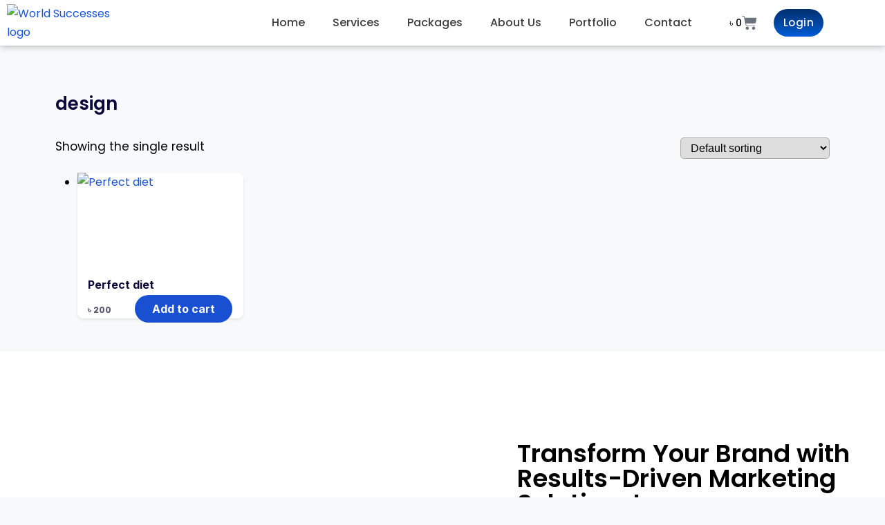

--- FILE ---
content_type: text/html; charset=UTF-8
request_url: https://worldsuccesses.com/product-category/design/
body_size: 64413
content:
<!DOCTYPE html>
<html lang="en-US">
<head><meta charset="UTF-8"><script>if(navigator.userAgent.match(/MSIE|Internet Explorer/i)||navigator.userAgent.match(/Trident\/7\..*?rv:11/i)){var href=document.location.href;if(!href.match(/[?&]nowprocket/)){if(href.indexOf("?")==-1){if(href.indexOf("#")==-1){document.location.href=href+"?nowprocket=1"}else{document.location.href=href.replace("#","?nowprocket=1#")}}else{if(href.indexOf("#")==-1){document.location.href=href+"&nowprocket=1"}else{document.location.href=href.replace("#","&nowprocket=1#")}}}}</script><script>(()=>{class RocketLazyLoadScripts{constructor(){this.v="1.2.6",this.triggerEvents=["keydown","mousedown","mousemove","touchmove","touchstart","touchend","wheel"],this.userEventHandler=this.t.bind(this),this.touchStartHandler=this.i.bind(this),this.touchMoveHandler=this.o.bind(this),this.touchEndHandler=this.h.bind(this),this.clickHandler=this.u.bind(this),this.interceptedClicks=[],this.interceptedClickListeners=[],this.l(this),window.addEventListener("pageshow",(t=>{this.persisted=t.persisted,this.everythingLoaded&&this.m()})),this.CSPIssue=sessionStorage.getItem("rocketCSPIssue"),document.addEventListener("securitypolicyviolation",(t=>{this.CSPIssue||"script-src-elem"!==t.violatedDirective||"data"!==t.blockedURI||(this.CSPIssue=!0,sessionStorage.setItem("rocketCSPIssue",!0))})),document.addEventListener("DOMContentLoaded",(()=>{this.k()})),this.delayedScripts={normal:[],async:[],defer:[]},this.trash=[],this.allJQueries=[]}p(t){document.hidden?t.t():(this.triggerEvents.forEach((e=>window.addEventListener(e,t.userEventHandler,{passive:!0}))),window.addEventListener("touchstart",t.touchStartHandler,{passive:!0}),window.addEventListener("mousedown",t.touchStartHandler),document.addEventListener("visibilitychange",t.userEventHandler))}_(){this.triggerEvents.forEach((t=>window.removeEventListener(t,this.userEventHandler,{passive:!0}))),document.removeEventListener("visibilitychange",this.userEventHandler)}i(t){"HTML"!==t.target.tagName&&(window.addEventListener("touchend",this.touchEndHandler),window.addEventListener("mouseup",this.touchEndHandler),window.addEventListener("touchmove",this.touchMoveHandler,{passive:!0}),window.addEventListener("mousemove",this.touchMoveHandler),t.target.addEventListener("click",this.clickHandler),this.L(t.target,!0),this.S(t.target,"onclick","rocket-onclick"),this.C())}o(t){window.removeEventListener("touchend",this.touchEndHandler),window.removeEventListener("mouseup",this.touchEndHandler),window.removeEventListener("touchmove",this.touchMoveHandler,{passive:!0}),window.removeEventListener("mousemove",this.touchMoveHandler),t.target.removeEventListener("click",this.clickHandler),this.L(t.target,!1),this.S(t.target,"rocket-onclick","onclick"),this.M()}h(){window.removeEventListener("touchend",this.touchEndHandler),window.removeEventListener("mouseup",this.touchEndHandler),window.removeEventListener("touchmove",this.touchMoveHandler,{passive:!0}),window.removeEventListener("mousemove",this.touchMoveHandler)}u(t){t.target.removeEventListener("click",this.clickHandler),this.L(t.target,!1),this.S(t.target,"rocket-onclick","onclick"),this.interceptedClicks.push(t),t.preventDefault(),t.stopPropagation(),t.stopImmediatePropagation(),this.M()}O(){window.removeEventListener("touchstart",this.touchStartHandler,{passive:!0}),window.removeEventListener("mousedown",this.touchStartHandler),this.interceptedClicks.forEach((t=>{t.target.dispatchEvent(new MouseEvent("click",{view:t.view,bubbles:!0,cancelable:!0}))}))}l(t){EventTarget.prototype.addEventListenerWPRocketBase=EventTarget.prototype.addEventListener,EventTarget.prototype.addEventListener=function(e,i,o){"click"!==e||t.windowLoaded||i===t.clickHandler||t.interceptedClickListeners.push({target:this,func:i,options:o}),(this||window).addEventListenerWPRocketBase(e,i,o)}}L(t,e){this.interceptedClickListeners.forEach((i=>{i.target===t&&(e?t.removeEventListener("click",i.func,i.options):t.addEventListener("click",i.func,i.options))})),t.parentNode!==document.documentElement&&this.L(t.parentNode,e)}D(){return new Promise((t=>{this.P?this.M=t:t()}))}C(){this.P=!0}M(){this.P=!1}S(t,e,i){t.hasAttribute&&t.hasAttribute(e)&&(event.target.setAttribute(i,event.target.getAttribute(e)),event.target.removeAttribute(e))}t(){this._(this),"loading"===document.readyState?document.addEventListener("DOMContentLoaded",this.R.bind(this)):this.R()}k(){let t=[];document.querySelectorAll("script[type=rocketlazyloadscript][data-rocket-src]").forEach((e=>{let i=e.getAttribute("data-rocket-src");if(i&&!i.startsWith("data:")){0===i.indexOf("//")&&(i=location.protocol+i);try{const o=new URL(i).origin;o!==location.origin&&t.push({src:o,crossOrigin:e.crossOrigin||"module"===e.getAttribute("data-rocket-type")})}catch(t){}}})),t=[...new Map(t.map((t=>[JSON.stringify(t),t]))).values()],this.T(t,"preconnect")}async R(){this.lastBreath=Date.now(),this.j(this),this.F(this),this.I(),this.W(),this.q(),await this.A(this.delayedScripts.normal),await this.A(this.delayedScripts.defer),await this.A(this.delayedScripts.async);try{await this.U(),await this.H(this),await this.J()}catch(t){console.error(t)}window.dispatchEvent(new Event("rocket-allScriptsLoaded")),this.everythingLoaded=!0,this.D().then((()=>{this.O()})),this.N()}W(){document.querySelectorAll("script[type=rocketlazyloadscript]").forEach((t=>{t.hasAttribute("data-rocket-src")?t.hasAttribute("async")&&!1!==t.async?this.delayedScripts.async.push(t):t.hasAttribute("defer")&&!1!==t.defer||"module"===t.getAttribute("data-rocket-type")?this.delayedScripts.defer.push(t):this.delayedScripts.normal.push(t):this.delayedScripts.normal.push(t)}))}async B(t){if(await this.G(),!0!==t.noModule||!("noModule"in HTMLScriptElement.prototype))return new Promise((e=>{let i;function o(){(i||t).setAttribute("data-rocket-status","executed"),e()}try{if(navigator.userAgent.indexOf("Firefox/")>0||""===navigator.vendor||this.CSPIssue)i=document.createElement("script"),[...t.attributes].forEach((t=>{let e=t.nodeName;"type"!==e&&("data-rocket-type"===e&&(e="type"),"data-rocket-src"===e&&(e="src"),i.setAttribute(e,t.nodeValue))})),t.text&&(i.text=t.text),i.hasAttribute("src")?(i.addEventListener("load",o),i.addEventListener("error",(function(){i.setAttribute("data-rocket-status","failed-network"),e()})),setTimeout((()=>{i.isConnected||e()}),1)):(i.text=t.text,o()),t.parentNode.replaceChild(i,t);else{const i=t.getAttribute("data-rocket-type"),s=t.getAttribute("data-rocket-src");i?(t.type=i,t.removeAttribute("data-rocket-type")):t.removeAttribute("type"),t.addEventListener("load",o),t.addEventListener("error",(i=>{this.CSPIssue&&i.target.src.startsWith("data:")?(console.log("WPRocket: data-uri blocked by CSP -> fallback"),t.removeAttribute("src"),this.B(t).then(e)):(t.setAttribute("data-rocket-status","failed-network"),e())})),s?(t.removeAttribute("data-rocket-src"),t.src=s):t.src="data:text/javascript;base64,"+window.btoa(unescape(encodeURIComponent(t.text)))}}catch(i){t.setAttribute("data-rocket-status","failed-transform"),e()}}));t.setAttribute("data-rocket-status","skipped")}async A(t){const e=t.shift();return e&&e.isConnected?(await this.B(e),this.A(t)):Promise.resolve()}q(){this.T([...this.delayedScripts.normal,...this.delayedScripts.defer,...this.delayedScripts.async],"preload")}T(t,e){var i=document.createDocumentFragment();t.forEach((t=>{const o=t.getAttribute&&t.getAttribute("data-rocket-src")||t.src;if(o&&!o.startsWith("data:")){const s=document.createElement("link");s.href=o,s.rel=e,"preconnect"!==e&&(s.as="script"),t.getAttribute&&"module"===t.getAttribute("data-rocket-type")&&(s.crossOrigin=!0),t.crossOrigin&&(s.crossOrigin=t.crossOrigin),t.integrity&&(s.integrity=t.integrity),i.appendChild(s),this.trash.push(s)}})),document.head.appendChild(i)}j(t){let e={};function i(i,o){return e[o].eventsToRewrite.indexOf(i)>=0&&!t.everythingLoaded?"rocket-"+i:i}function o(t,o){!function(t){e[t]||(e[t]={originalFunctions:{add:t.addEventListener,remove:t.removeEventListener},eventsToRewrite:[]},t.addEventListener=function(){arguments[0]=i(arguments[0],t),e[t].originalFunctions.add.apply(t,arguments)},t.removeEventListener=function(){arguments[0]=i(arguments[0],t),e[t].originalFunctions.remove.apply(t,arguments)})}(t),e[t].eventsToRewrite.push(o)}function s(e,i){let o=e[i];e[i]=null,Object.defineProperty(e,i,{get:()=>o||function(){},set(s){t.everythingLoaded?o=s:e["rocket"+i]=o=s}})}o(document,"DOMContentLoaded"),o(window,"DOMContentLoaded"),o(window,"load"),o(window,"pageshow"),o(document,"readystatechange"),s(document,"onreadystatechange"),s(window,"onload"),s(window,"onpageshow");try{Object.defineProperty(document,"readyState",{get:()=>t.rocketReadyState,set(e){t.rocketReadyState=e},configurable:!0}),document.readyState="loading"}catch(t){console.log("WPRocket DJE readyState conflict, bypassing")}}F(t){let e;function i(e){return t.everythingLoaded?e:e.split(" ").map((t=>"load"===t||0===t.indexOf("load.")?"rocket-jquery-load":t)).join(" ")}function o(o){function s(t){const e=o.fn[t];o.fn[t]=o.fn.init.prototype[t]=function(){return this[0]===window&&("string"==typeof arguments[0]||arguments[0]instanceof String?arguments[0]=i(arguments[0]):"object"==typeof arguments[0]&&Object.keys(arguments[0]).forEach((t=>{const e=arguments[0][t];delete arguments[0][t],arguments[0][i(t)]=e}))),e.apply(this,arguments),this}}o&&o.fn&&!t.allJQueries.includes(o)&&(o.fn.ready=o.fn.init.prototype.ready=function(e){return t.domReadyFired?e.bind(document)(o):document.addEventListener("rocket-DOMContentLoaded",(()=>e.bind(document)(o))),o([])},s("on"),s("one"),t.allJQueries.push(o)),e=o}o(window.jQuery),Object.defineProperty(window,"jQuery",{get:()=>e,set(t){o(t)}})}async H(t){const e=document.querySelector("script[data-webpack]");e&&(await async function(){return new Promise((t=>{e.addEventListener("load",t),e.addEventListener("error",t)}))}(),await t.K(),await t.H(t))}async U(){this.domReadyFired=!0;try{document.readyState="interactive"}catch(t){}await this.G(),document.dispatchEvent(new Event("rocket-readystatechange")),await this.G(),document.rocketonreadystatechange&&document.rocketonreadystatechange(),await this.G(),document.dispatchEvent(new Event("rocket-DOMContentLoaded")),await this.G(),window.dispatchEvent(new Event("rocket-DOMContentLoaded"))}async J(){try{document.readyState="complete"}catch(t){}await this.G(),document.dispatchEvent(new Event("rocket-readystatechange")),await this.G(),document.rocketonreadystatechange&&document.rocketonreadystatechange(),await this.G(),window.dispatchEvent(new Event("rocket-load")),await this.G(),window.rocketonload&&window.rocketonload(),await this.G(),this.allJQueries.forEach((t=>t(window).trigger("rocket-jquery-load"))),await this.G();const t=new Event("rocket-pageshow");t.persisted=this.persisted,window.dispatchEvent(t),await this.G(),window.rocketonpageshow&&window.rocketonpageshow({persisted:this.persisted}),this.windowLoaded=!0}m(){document.onreadystatechange&&document.onreadystatechange(),window.onload&&window.onload(),window.onpageshow&&window.onpageshow({persisted:this.persisted})}I(){const t=new Map;document.write=document.writeln=function(e){const i=document.currentScript;i||console.error("WPRocket unable to document.write this: "+e);const o=document.createRange(),s=i.parentElement;let n=t.get(i);void 0===n&&(n=i.nextSibling,t.set(i,n));const c=document.createDocumentFragment();o.setStart(c,0),c.appendChild(o.createContextualFragment(e)),s.insertBefore(c,n)}}async G(){Date.now()-this.lastBreath>45&&(await this.K(),this.lastBreath=Date.now())}async K(){return document.hidden?new Promise((t=>setTimeout(t))):new Promise((t=>requestAnimationFrame(t)))}N(){this.trash.forEach((t=>t.remove()))}static run(){const t=new RocketLazyLoadScripts;t.p(t)}}RocketLazyLoadScripts.run()})();</script>
	
	<meta name="viewport" content="width=device-width, initial-scale=1.0, viewport-fit=cover" />		<!-- Manifest added by SuperPWA - Progressive Web Apps Plugin For WordPress -->
<link rel="manifest" href="/superpwa-manifest.json">
<link rel="prefetch" href="/superpwa-manifest.json">
<meta name="theme-color" content="#D5E0EB">
<meta name="mobile-web-app-capable" content="yes">
<meta name="apple-touch-fullscreen" content="yes">
<meta name="apple-mobile-web-app-title" content="World Successes">
<meta name="application-name" content="World Successes">
<meta name="apple-mobile-web-app-capable" content="yes">
<meta name="apple-mobile-web-app-status-bar-style" content="default">
<link rel="apple-touch-icon"  href="https://worldsuccesses.com/wp-content/uploads/2024/09/World-Successes-Application-Icon.png.webp">
<link rel="apple-touch-icon" sizes="192x192" href="https://worldsuccesses.com/wp-content/uploads/2024/09/World-Successes-Application-Icon.png.webp">
<!-- / SuperPWA.com -->
<meta name='robots' content='index, follow, max-image-preview:large, max-snippet:-1, max-video-preview:-1' />
<script type="rocketlazyloadscript">window._wca = window._wca || [];</script>

	<!-- This site is optimized with the Yoast SEO plugin v26.7 - https://yoast.com/wordpress/plugins/seo/ -->
	<title>design Archives - World Successes</title><link rel="preload" data-rocket-preload as="style" href="https://fonts.googleapis.com/css?family=Poppins%3A100%2C100italic%2C200%2C200italic%2C300%2C300italic%2C400%2C400italic%2C500%2C500italic%2C600%2C600italic%2C700%2C700italic%2C800%2C800italic%2C900%2C900italic&#038;display=swap" /><link rel="stylesheet" href="https://fonts.googleapis.com/css?family=Poppins%3A100%2C100italic%2C200%2C200italic%2C300%2C300italic%2C400%2C400italic%2C500%2C500italic%2C600%2C600italic%2C700%2C700italic%2C800%2C800italic%2C900%2C900italic&#038;display=swap" media="print" onload="this.media='all'" /><noscript><link rel="stylesheet" href="https://fonts.googleapis.com/css?family=Poppins%3A100%2C100italic%2C200%2C200italic%2C300%2C300italic%2C400%2C400italic%2C500%2C500italic%2C600%2C600italic%2C700%2C700italic%2C800%2C800italic%2C900%2C900italic&#038;display=swap" /></noscript><link rel="preload" data-rocket-preload as="style" href="https://fonts.googleapis.com/css2?family=Inter%3Awght%40100%3B300%3B400%3B500%3B700%3B900&#038;ver=3.0.4&#038;family=Poppins%3Awght%40100%3B300%3B400%3B500%3B700%3B900&#038;ver=3.0.4&#038;display=swap" /><link rel="stylesheet" href="https://fonts.googleapis.com/css2?family=Inter%3Awght%40100%3B300%3B400%3B500%3B700%3B900&#038;ver=3.0.4&#038;family=Poppins%3Awght%40100%3B300%3B400%3B500%3B700%3B900&#038;ver=3.0.4&#038;display=swap" media="print" onload="this.media='all'" /><noscript><link rel="stylesheet" href="https://fonts.googleapis.com/css2?family=Inter%3Awght%40100%3B300%3B400%3B500%3B700%3B900&#038;ver=3.0.4&#038;family=Poppins%3Awght%40100%3B300%3B400%3B500%3B700%3B900&#038;ver=3.0.4&#038;display=swap" /></noscript>
	<link rel="canonical" href="https://worldsuccesses.com/product-category/design/" />
	<meta property="og:locale" content="en_US" />
	<meta property="og:type" content="article" />
	<meta property="og:title" content="design Archives - World Successes" />
	<meta property="og:url" content="https://worldsuccesses.com/product-category/design/" />
	<meta property="og:site_name" content="World Successes" />
	<meta property="og:image" content="https://worldsuccesses.com/wp-content/uploads/2024/08/World-Successes-Digital-Maketing-Agency.jpg" />
	<meta property="og:image:width" content="1200" />
	<meta property="og:image:height" content="675" />
	<meta property="og:image:type" content="image/jpeg" />
	<meta name="twitter:card" content="summary_large_image" />
	<script type="application/ld+json" class="yoast-schema-graph">{"@context":"https://schema.org","@graph":[{"@type":"CollectionPage","@id":"https://worldsuccesses.com/product-category/design/","url":"https://worldsuccesses.com/product-category/design/","name":"design Archives - World Successes","isPartOf":{"@id":"https://worldsuccesses.com/#website"},"primaryImageOfPage":{"@id":"https://worldsuccesses.com/product-category/design/#primaryimage"},"image":{"@id":"https://worldsuccesses.com/product-category/design/#primaryimage"},"thumbnailUrl":"","breadcrumb":{"@id":"https://worldsuccesses.com/product-category/design/#breadcrumb"},"inLanguage":"en-US"},{"@type":"ImageObject","inLanguage":"en-US","@id":"https://worldsuccesses.com/product-category/design/#primaryimage","url":"","contentUrl":""},{"@type":"BreadcrumbList","@id":"https://worldsuccesses.com/product-category/design/#breadcrumb","itemListElement":[{"@type":"ListItem","position":1,"name":"Home","item":"https://worldsuccesses.com/"},{"@type":"ListItem","position":2,"name":"design"}]},{"@type":"WebSite","@id":"https://worldsuccesses.com/#website","url":"https://worldsuccesses.com/","name":"World Successes","description":"Your Digital Growth Partner","publisher":{"@id":"https://worldsuccesses.com/#organization"},"potentialAction":[{"@type":"SearchAction","target":{"@type":"EntryPoint","urlTemplate":"https://worldsuccesses.com/?s={search_term_string}"},"query-input":{"@type":"PropertyValueSpecification","valueRequired":true,"valueName":"search_term_string"}}],"inLanguage":"en-US"},{"@type":"Organization","@id":"https://worldsuccesses.com/#organization","name":"World Successes","url":"https://worldsuccesses.com/","logo":{"@type":"ImageObject","inLanguage":"en-US","@id":"https://worldsuccesses.com/#/schema/logo/image/","url":"https://worldsuccesses.com/wp-content/uploads/2024/08/World-Sucesses-min.png","contentUrl":"https://worldsuccesses.com/wp-content/uploads/2024/08/World-Sucesses-min.png","width":2560,"height":997,"caption":"World Successes"},"image":{"@id":"https://worldsuccesses.com/#/schema/logo/image/"},"sameAs":["https://www.facebook.com/people/World-Successes/","https://www.youtube.com/@WorldSuccesses"]}]}</script>
	<!-- / Yoast SEO plugin. -->


<link rel='dns-prefetch' href='//stats.wp.com' />
<link rel='dns-prefetch' href='//www.googletagmanager.com' />
<link rel='dns-prefetch' href='//fonts.googleapis.com' />
<link href='https://fonts.gstatic.com' crossorigin rel='preconnect' />
<link rel="alternate" type="application/rss+xml" title="World Successes &raquo; Feed" href="https://worldsuccesses.com/feed/" />
<link rel="alternate" type="application/rss+xml" title="World Successes &raquo; Comments Feed" href="https://worldsuccesses.com/comments/feed/" />
<link rel="alternate" type="application/rss+xml" title="World Successes &raquo; design Category Feed" href="https://worldsuccesses.com/product-category/design/feed/" />
<style id='wp-img-auto-sizes-contain-inline-css' type='text/css'>
img:is([sizes=auto i],[sizes^="auto," i]){contain-intrinsic-size:3000px 1500px}
/*# sourceURL=wp-img-auto-sizes-contain-inline-css */
</style>
<style id='wp-emoji-styles-inline-css' type='text/css'>

	img.wp-smiley, img.emoji {
		display: inline !important;
		border: none !important;
		box-shadow: none !important;
		height: 1em !important;
		width: 1em !important;
		margin: 0 0.07em !important;
		vertical-align: -0.1em !important;
		background: none !important;
		padding: 0 !important;
	}
/*# sourceURL=wp-emoji-styles-inline-css */
</style>
<link rel='stylesheet' id='wp-block-library-css' href='https://worldsuccesses.com/wp-includes/css/dist/block-library/style.min.css?ver=6.9' type='text/css' media="print" onload="this.media='all'" />
<style id='wp-block-library-theme-inline-css' type='text/css'>
.wp-block-audio :where(figcaption){color:#555;font-size:13px;text-align:center}.is-dark-theme .wp-block-audio :where(figcaption){color:#ffffffa6}.wp-block-audio{margin:0 0 1em}.wp-block-code{border:1px solid #ccc;border-radius:4px;font-family:Menlo,Consolas,monaco,monospace;padding:.8em 1em}.wp-block-embed :where(figcaption){color:#555;font-size:13px;text-align:center}.is-dark-theme .wp-block-embed :where(figcaption){color:#ffffffa6}.wp-block-embed{margin:0 0 1em}.blocks-gallery-caption{color:#555;font-size:13px;text-align:center}.is-dark-theme .blocks-gallery-caption{color:#ffffffa6}:root :where(.wp-block-image figcaption){color:#555;font-size:13px;text-align:center}.is-dark-theme :root :where(.wp-block-image figcaption){color:#ffffffa6}.wp-block-image{margin:0 0 1em}.wp-block-pullquote{border-bottom:4px solid;border-top:4px solid;color:currentColor;margin-bottom:1.75em}.wp-block-pullquote :where(cite),.wp-block-pullquote :where(footer),.wp-block-pullquote__citation{color:currentColor;font-size:.8125em;font-style:normal;text-transform:uppercase}.wp-block-quote{border-left:.25em solid;margin:0 0 1.75em;padding-left:1em}.wp-block-quote cite,.wp-block-quote footer{color:currentColor;font-size:.8125em;font-style:normal;position:relative}.wp-block-quote:where(.has-text-align-right){border-left:none;border-right:.25em solid;padding-left:0;padding-right:1em}.wp-block-quote:where(.has-text-align-center){border:none;padding-left:0}.wp-block-quote.is-large,.wp-block-quote.is-style-large,.wp-block-quote:where(.is-style-plain){border:none}.wp-block-search .wp-block-search__label{font-weight:700}.wp-block-search__button{border:1px solid #ccc;padding:.375em .625em}:where(.wp-block-group.has-background){padding:1.25em 2.375em}.wp-block-separator.has-css-opacity{opacity:.4}.wp-block-separator{border:none;border-bottom:2px solid;margin-left:auto;margin-right:auto}.wp-block-separator.has-alpha-channel-opacity{opacity:1}.wp-block-separator:not(.is-style-wide):not(.is-style-dots){width:100px}.wp-block-separator.has-background:not(.is-style-dots){border-bottom:none;height:1px}.wp-block-separator.has-background:not(.is-style-wide):not(.is-style-dots){height:2px}.wp-block-table{margin:0 0 1em}.wp-block-table td,.wp-block-table th{word-break:normal}.wp-block-table :where(figcaption){color:#555;font-size:13px;text-align:center}.is-dark-theme .wp-block-table :where(figcaption){color:#ffffffa6}.wp-block-video :where(figcaption){color:#555;font-size:13px;text-align:center}.is-dark-theme .wp-block-video :where(figcaption){color:#ffffffa6}.wp-block-video{margin:0 0 1em}:root :where(.wp-block-template-part.has-background){margin-bottom:0;margin-top:0;padding:1.25em 2.375em}
/*# sourceURL=/wp-includes/css/dist/block-library/theme.min.css */
</style>
<style id='classic-theme-styles-inline-css' type='text/css'>
/*! This file is auto-generated */
.wp-block-button__link{color:#fff;background-color:#32373c;border-radius:9999px;box-shadow:none;text-decoration:none;padding:calc(.667em + 2px) calc(1.333em + 2px);font-size:1.125em}.wp-block-file__button{background:#32373c;color:#fff;text-decoration:none}
/*# sourceURL=/wp-includes/css/classic-themes.min.css */
</style>
<link rel='stylesheet' id='mediaelement-css' href='https://worldsuccesses.com/wp-content/cache/background-css/worldsuccesses.com/wp-includes/js/mediaelement/mediaelementplayer-legacy.min.css?ver=4.2.17&wpr_t=1769274880' type='text/css' media='all' />
<link rel='stylesheet' id='wp-mediaelement-css' href='https://worldsuccesses.com/wp-includes/js/mediaelement/wp-mediaelement.min.css?ver=6.9' type='text/css' media='all' />
<style id='jetpack-sharing-buttons-style-inline-css' type='text/css'>
.jetpack-sharing-buttons__services-list{display:flex;flex-direction:row;flex-wrap:wrap;gap:0;list-style-type:none;margin:5px;padding:0}.jetpack-sharing-buttons__services-list.has-small-icon-size{font-size:12px}.jetpack-sharing-buttons__services-list.has-normal-icon-size{font-size:16px}.jetpack-sharing-buttons__services-list.has-large-icon-size{font-size:24px}.jetpack-sharing-buttons__services-list.has-huge-icon-size{font-size:36px}@media print{.jetpack-sharing-buttons__services-list{display:none!important}}.editor-styles-wrapper .wp-block-jetpack-sharing-buttons{gap:0;padding-inline-start:0}ul.jetpack-sharing-buttons__services-list.has-background{padding:1.25em 2.375em}
/*# sourceURL=https://worldsuccesses.com/wp-content/plugins/jetpack/_inc/blocks/sharing-buttons/view.css */
</style>
<style id='global-styles-inline-css' type='text/css'>
:root{--wp--preset--aspect-ratio--square: 1;--wp--preset--aspect-ratio--4-3: 4/3;--wp--preset--aspect-ratio--3-4: 3/4;--wp--preset--aspect-ratio--3-2: 3/2;--wp--preset--aspect-ratio--2-3: 2/3;--wp--preset--aspect-ratio--16-9: 16/9;--wp--preset--aspect-ratio--9-16: 9/16;--wp--preset--color--black: #000000;--wp--preset--color--cyan-bluish-gray: #abb8c3;--wp--preset--color--white: #ffffff;--wp--preset--color--pale-pink: #f78da7;--wp--preset--color--vivid-red: #cf2e2e;--wp--preset--color--luminous-vivid-orange: #ff6900;--wp--preset--color--luminous-vivid-amber: #fcb900;--wp--preset--color--light-green-cyan: #7bdcb5;--wp--preset--color--vivid-green-cyan: #00d084;--wp--preset--color--pale-cyan-blue: #8ed1fc;--wp--preset--color--vivid-cyan-blue: #0693e3;--wp--preset--color--vivid-purple: #9b51e0;--wp--preset--color--medium-blue: #175CFF;--wp--preset--color--deep-navyblue: #0A083B;--wp--preset--color--off-white: #F7F9FA;--wp--preset--color--bluish-dark-grey: #57586E;--wp--preset--color--light-grey: #EAF1F8;--wp--preset--gradient--vivid-cyan-blue-to-vivid-purple: linear-gradient(135deg,rgb(6,147,227) 0%,rgb(155,81,224) 100%);--wp--preset--gradient--light-green-cyan-to-vivid-green-cyan: linear-gradient(135deg,rgb(122,220,180) 0%,rgb(0,208,130) 100%);--wp--preset--gradient--luminous-vivid-amber-to-luminous-vivid-orange: linear-gradient(135deg,rgb(252,185,0) 0%,rgb(255,105,0) 100%);--wp--preset--gradient--luminous-vivid-orange-to-vivid-red: linear-gradient(135deg,rgb(255,105,0) 0%,rgb(207,46,46) 100%);--wp--preset--gradient--very-light-gray-to-cyan-bluish-gray: linear-gradient(135deg,rgb(238,238,238) 0%,rgb(169,184,195) 100%);--wp--preset--gradient--cool-to-warm-spectrum: linear-gradient(135deg,rgb(74,234,220) 0%,rgb(151,120,209) 20%,rgb(207,42,186) 40%,rgb(238,44,130) 60%,rgb(251,105,98) 80%,rgb(254,248,76) 100%);--wp--preset--gradient--blush-light-purple: linear-gradient(135deg,rgb(255,206,236) 0%,rgb(152,150,240) 100%);--wp--preset--gradient--blush-bordeaux: linear-gradient(135deg,rgb(254,205,165) 0%,rgb(254,45,45) 50%,rgb(107,0,62) 100%);--wp--preset--gradient--luminous-dusk: linear-gradient(135deg,rgb(255,203,112) 0%,rgb(199,81,192) 50%,rgb(65,88,208) 100%);--wp--preset--gradient--pale-ocean: linear-gradient(135deg,rgb(255,245,203) 0%,rgb(182,227,212) 50%,rgb(51,167,181) 100%);--wp--preset--gradient--electric-grass: linear-gradient(135deg,rgb(202,248,128) 0%,rgb(113,206,126) 100%);--wp--preset--gradient--midnight: linear-gradient(135deg,rgb(2,3,129) 0%,rgb(40,116,252) 100%);--wp--preset--font-size--small: 13px;--wp--preset--font-size--medium: 20px;--wp--preset--font-size--large: 36px;--wp--preset--font-size--x-large: 42px;--wp--preset--font-size--normal: 16px;--wp--preset--font-size--normal-plus: 18px;--wp--preset--font-size--medium-plus: 26px;--wp--preset--font-size--big: 32px;--wp--preset--font-size--huge: 48px;--wp--preset--spacing--20: 0.44rem;--wp--preset--spacing--30: 0.67rem;--wp--preset--spacing--40: 1rem;--wp--preset--spacing--50: 1.5rem;--wp--preset--spacing--60: 2.25rem;--wp--preset--spacing--70: 3.38rem;--wp--preset--spacing--80: 5.06rem;--wp--preset--shadow--natural: 6px 6px 9px rgba(0, 0, 0, 0.2);--wp--preset--shadow--deep: 12px 12px 50px rgba(0, 0, 0, 0.4);--wp--preset--shadow--sharp: 6px 6px 0px rgba(0, 0, 0, 0.2);--wp--preset--shadow--outlined: 6px 6px 0px -3px rgb(255, 255, 255), 6px 6px rgb(0, 0, 0);--wp--preset--shadow--crisp: 6px 6px 0px rgb(0, 0, 0);}:where(.is-layout-flex){gap: 0.5em;}:where(.is-layout-grid){gap: 0.5em;}body .is-layout-flex{display: flex;}.is-layout-flex{flex-wrap: wrap;align-items: center;}.is-layout-flex > :is(*, div){margin: 0;}body .is-layout-grid{display: grid;}.is-layout-grid > :is(*, div){margin: 0;}:where(.wp-block-columns.is-layout-flex){gap: 2em;}:where(.wp-block-columns.is-layout-grid){gap: 2em;}:where(.wp-block-post-template.is-layout-flex){gap: 1.25em;}:where(.wp-block-post-template.is-layout-grid){gap: 1.25em;}.has-black-color{color: var(--wp--preset--color--black) !important;}.has-cyan-bluish-gray-color{color: var(--wp--preset--color--cyan-bluish-gray) !important;}.has-white-color{color: var(--wp--preset--color--white) !important;}.has-pale-pink-color{color: var(--wp--preset--color--pale-pink) !important;}.has-vivid-red-color{color: var(--wp--preset--color--vivid-red) !important;}.has-luminous-vivid-orange-color{color: var(--wp--preset--color--luminous-vivid-orange) !important;}.has-luminous-vivid-amber-color{color: var(--wp--preset--color--luminous-vivid-amber) !important;}.has-light-green-cyan-color{color: var(--wp--preset--color--light-green-cyan) !important;}.has-vivid-green-cyan-color{color: var(--wp--preset--color--vivid-green-cyan) !important;}.has-pale-cyan-blue-color{color: var(--wp--preset--color--pale-cyan-blue) !important;}.has-vivid-cyan-blue-color{color: var(--wp--preset--color--vivid-cyan-blue) !important;}.has-vivid-purple-color{color: var(--wp--preset--color--vivid-purple) !important;}.has-black-background-color{background-color: var(--wp--preset--color--black) !important;}.has-cyan-bluish-gray-background-color{background-color: var(--wp--preset--color--cyan-bluish-gray) !important;}.has-white-background-color{background-color: var(--wp--preset--color--white) !important;}.has-pale-pink-background-color{background-color: var(--wp--preset--color--pale-pink) !important;}.has-vivid-red-background-color{background-color: var(--wp--preset--color--vivid-red) !important;}.has-luminous-vivid-orange-background-color{background-color: var(--wp--preset--color--luminous-vivid-orange) !important;}.has-luminous-vivid-amber-background-color{background-color: var(--wp--preset--color--luminous-vivid-amber) !important;}.has-light-green-cyan-background-color{background-color: var(--wp--preset--color--light-green-cyan) !important;}.has-vivid-green-cyan-background-color{background-color: var(--wp--preset--color--vivid-green-cyan) !important;}.has-pale-cyan-blue-background-color{background-color: var(--wp--preset--color--pale-cyan-blue) !important;}.has-vivid-cyan-blue-background-color{background-color: var(--wp--preset--color--vivid-cyan-blue) !important;}.has-vivid-purple-background-color{background-color: var(--wp--preset--color--vivid-purple) !important;}.has-black-border-color{border-color: var(--wp--preset--color--black) !important;}.has-cyan-bluish-gray-border-color{border-color: var(--wp--preset--color--cyan-bluish-gray) !important;}.has-white-border-color{border-color: var(--wp--preset--color--white) !important;}.has-pale-pink-border-color{border-color: var(--wp--preset--color--pale-pink) !important;}.has-vivid-red-border-color{border-color: var(--wp--preset--color--vivid-red) !important;}.has-luminous-vivid-orange-border-color{border-color: var(--wp--preset--color--luminous-vivid-orange) !important;}.has-luminous-vivid-amber-border-color{border-color: var(--wp--preset--color--luminous-vivid-amber) !important;}.has-light-green-cyan-border-color{border-color: var(--wp--preset--color--light-green-cyan) !important;}.has-vivid-green-cyan-border-color{border-color: var(--wp--preset--color--vivid-green-cyan) !important;}.has-pale-cyan-blue-border-color{border-color: var(--wp--preset--color--pale-cyan-blue) !important;}.has-vivid-cyan-blue-border-color{border-color: var(--wp--preset--color--vivid-cyan-blue) !important;}.has-vivid-purple-border-color{border-color: var(--wp--preset--color--vivid-purple) !important;}.has-vivid-cyan-blue-to-vivid-purple-gradient-background{background: var(--wp--preset--gradient--vivid-cyan-blue-to-vivid-purple) !important;}.has-light-green-cyan-to-vivid-green-cyan-gradient-background{background: var(--wp--preset--gradient--light-green-cyan-to-vivid-green-cyan) !important;}.has-luminous-vivid-amber-to-luminous-vivid-orange-gradient-background{background: var(--wp--preset--gradient--luminous-vivid-amber-to-luminous-vivid-orange) !important;}.has-luminous-vivid-orange-to-vivid-red-gradient-background{background: var(--wp--preset--gradient--luminous-vivid-orange-to-vivid-red) !important;}.has-very-light-gray-to-cyan-bluish-gray-gradient-background{background: var(--wp--preset--gradient--very-light-gray-to-cyan-bluish-gray) !important;}.has-cool-to-warm-spectrum-gradient-background{background: var(--wp--preset--gradient--cool-to-warm-spectrum) !important;}.has-blush-light-purple-gradient-background{background: var(--wp--preset--gradient--blush-light-purple) !important;}.has-blush-bordeaux-gradient-background{background: var(--wp--preset--gradient--blush-bordeaux) !important;}.has-luminous-dusk-gradient-background{background: var(--wp--preset--gradient--luminous-dusk) !important;}.has-pale-ocean-gradient-background{background: var(--wp--preset--gradient--pale-ocean) !important;}.has-electric-grass-gradient-background{background: var(--wp--preset--gradient--electric-grass) !important;}.has-midnight-gradient-background{background: var(--wp--preset--gradient--midnight) !important;}.has-small-font-size{font-size: var(--wp--preset--font-size--small) !important;}.has-medium-font-size{font-size: var(--wp--preset--font-size--medium) !important;}.has-large-font-size{font-size: var(--wp--preset--font-size--large) !important;}.has-x-large-font-size{font-size: var(--wp--preset--font-size--x-large) !important;}
:where(.wp-block-post-template.is-layout-flex){gap: 1.25em;}:where(.wp-block-post-template.is-layout-grid){gap: 1.25em;}
:where(.wp-block-term-template.is-layout-flex){gap: 1.25em;}:where(.wp-block-term-template.is-layout-grid){gap: 1.25em;}
:where(.wp-block-columns.is-layout-flex){gap: 2em;}:where(.wp-block-columns.is-layout-grid){gap: 2em;}
:root :where(.wp-block-pullquote){font-size: 1.5em;line-height: 1.6;}
/*# sourceURL=global-styles-inline-css */
</style>
<link data-minify="1" rel='stylesheet' id='tutor-icon-css' href='https://worldsuccesses.com/wp-content/cache/min/1/wp-content/plugins/tutor/assets/css/tutor-icon.min.css?ver=1768266888' type='text/css' media="print" onload="this.media='all'" />
<link rel='stylesheet' id='tutor-css' href='https://worldsuccesses.com/wp-content/plugins/tutor/assets/css/tutor.min.css?ver=3.9.5' type='text/css' media='all' />
<style id='tutor-inline-css' type='text/css'>

		.tutor-google-meet-meeting.tutor-active .tutor-icon-angle-right {
			display: inline-block;
			transform: rotate(90deg);
		}
		.tutor-google-meet-meeting .tutor-icon-angle-right {
			color: #3e64de;
			font-size: 16px;
		}
/*# sourceURL=tutor-inline-css */
</style>
<link rel='stylesheet' id='tutor-frontend-css' href='https://worldsuccesses.com/wp-content/plugins/tutor/assets/css/tutor-front.min.css?ver=3.9.5' type='text/css' media='all' />
<style id='tutor-frontend-inline-css' type='text/css'>
.mce-notification.mce-notification-error{display: none !important;}
:root{--tutor-color-primary:#3e64de;--tutor-color-primary-rgb:62, 100, 222;--tutor-color-primary-hover:#395bca;--tutor-color-primary-hover-rgb:57, 91, 202;--tutor-body-color:#212327;--tutor-body-color-rgb:33, 35, 39;--tutor-border-color:#cdcfd5;--tutor-border-color-rgb:205, 207, 213;--tutor-color-gray:#e3e5eb;--tutor-color-gray-rgb:227, 229, 235;}
/*# sourceURL=tutor-frontend-inline-css */
</style>
<link data-minify="1" rel='stylesheet' id='tutor-prism-css-css' href='https://worldsuccesses.com/wp-content/cache/min/1/wp-content/plugins/tutor-pro/assets/lib/codesample/prism.css?ver=1768266888' type='text/css' media='all' />
<link data-minify="1" rel='stylesheet' id='tutor-pro-front-css' href='https://worldsuccesses.com/wp-content/cache/min/1/wp-content/plugins/tutor-pro/assets/css/front.css?ver=1768266888' type='text/css' media='all' />
<link data-minify="1" rel='stylesheet' id='woocommerce-layout-css' href='https://worldsuccesses.com/wp-content/cache/min/1/wp-content/plugins/woocommerce/assets/css/woocommerce-layout.css?ver=1768266888' type='text/css' media="print" onload="this.media='all'" />
<style id='woocommerce-layout-inline-css' type='text/css'>

	.infinite-scroll .woocommerce-pagination {
		display: none;
	}
/*# sourceURL=woocommerce-layout-inline-css */
</style>
<link data-minify="1" rel='stylesheet' id='woocommerce-smallscreen-css' href='https://worldsuccesses.com/wp-content/cache/min/1/wp-content/plugins/woocommerce/assets/css/woocommerce-smallscreen.css?ver=1768266888' type='text/css' media='only screen and (max-width: 768px)' />
<link data-minify="1" rel='stylesheet' id='woocommerce-general-css' href='https://worldsuccesses.com/wp-content/cache/background-css/worldsuccesses.com/wp-content/cache/min/1/wp-content/plugins/woocommerce/assets/css/woocommerce.css?ver=1768266888&wpr_t=1769274880' type='text/css' media="print" onload="this.media='all'" />
<style id='woocommerce-inline-inline-css' type='text/css'>
.woocommerce form .form-row .required { visibility: visible; }
/*# sourceURL=woocommerce-inline-inline-css */
</style>


<link rel='stylesheet' id='main-css' href='https://worldsuccesses.com/wp-content/themes/tutorstarter/assets/dist/css/style.min.css?ver=3.0.4' type='text/css' media='all' />
<style id='main-inline-css' type='text/css'>

			:root {
				--default-color: #ffffff;
				--body-font: Inter;
				--heading-font: Poppins;
				--link-color: #1950d1;
				--body-bg-color: #ffffff;
				--cart-color: #1950D1;
				--cart-color-trans: #ffffff;
				--cta-text-color: #ffffff;
				--cta-text-color-trans: #ffffff;
				--body-text-color: #000000;
				--cta-font-weight: 400;
				--cta-font-transform: none;
				--cta-font-lineheight: 1.2em;
				--cta-font-lineheight-tablet: 1.2em;
				--cta-font-lineheight-mobile: 1.2em;
				--menu-link-color: #57586E;
				--menu-link-color-trans: #ffffff;
				--body-font-weight: 400;
				--h1-font-weight: 700;
				--h2-font-weight: 700;
				--h3-font-weight: 700;
				--h4-font-weight: 700;
				--h5-font-weight: 700;
				--h6-font-weight: 700;
				--h1-text-transform: none;
				--h2-text-transform: none;
				--h3-text-transform: none;
				--h4-text-transform: none;
				--h5-text-transform: none;
				--h6-text-transform: none;
				--primary-menu-bg-color: #ffffff;
				--sticky-menu-bg-color: rgba(4, 42, 132, 0.7);
				--cta-background-color: #175cff;
				--cta-background-color-trans: rgba(23,92,255,1);
				--cta-border-color: #175cff;
				--cta-border-color-trans: #175cff;
				--cta-border-width: 1px;
				--cta-border-radius: 50px;
				--cta-font-size: 16px;
				--header-font-weight: 400;
				--header-font-transform: none;
				--header-font-lineheight: 1.2em;
				--header-font-lineheight-tablet: 1.2em;
				--header-font-lineheight-mobile: 1.2em;
				--body-text-transform: none;
				--body-font-size: 16px;
				--h1-font-size: 68px;
				--h1-font-size-tablet: 48px;
				--h1-font-size-mobile: 14px;
				--h2-font-size: 48px;
				--h2-font-size-tablet: 32px;
				--h2-font-size-mobile: 32px;
				--h3-font-size: 32px;
				--h3-font-size-tablet: 28px;
				--h3-font-size-mobile: 28px;
				--h4-font-size: 28px;
				--h4-font-size-tablet: 24px;
				--h4-font-size-mobile: 24px;
				--h5-font-size: 18px;
				--h5-font-size-tablet: 18px;
				--h5-font-size-mobile: 18px;
				--h6-font-size: 16px;
				--h6-font-size-tablet: 17px;
				--h6-font-size-mobile: 17px;
				--active-menu-color: #175cff;
				--active-menu-color-trans: #ffffff;
				--cta-font-size-tablet: 13px;
				--cta-font-size-mobile: 13px;
				--header-font-size: 16px;
				--body-font-size-mobile: 13px;
				--body-font-size-tablet: 13px;
				--footer-bottom-bg-color: #1e1e2c;
				--footer-widget-bg-color: #1e1e2c;
				--header-font-size-tablet: 13px;
				--header-font-size-mobile: 13px;
				--footer-bottom-text-color: #ffffff;
				--widget-title-font-weight: 700;
				--widget-title-text-transform: none;
				--footer-widget-text-color: #ffffff;
				--body-font-lineheight: 1.7em;
				--h1-font-lineheight: 1em;
				--h1-font-lineheight-tablet: 0em;
				--h1-font-lineheight-mobile: 2em;
				--h2-font-lineheight: 2em;
				--h2-font-lineheight-tablet: 2em;
				--h2-font-lineheight-mobile: 2em;
				--h3-font-lineheight: 1.8em;
				--h3-font-lineheight-tablet: 1.8em;
				--h3-font-lineheight-mobile: 2em;
				--h4-font-lineheight: 1.7em;
				--h4-font-lineheight-tablet: 1.7em;
				--h4-font-lineheight-mobile: 1.7em;
				--h5-font-lineheight: 1.6em;
				--h5-font-lineheight-tablet: 1.6em;
				--h5-font-lineheight-mobile: 1.6em;
				--h6-font-lineheight: 1.5em;
				--h6-font-lineheight-tablet: 1.5em;
				--h6-font-lineheight-mobile: 1.5em;
				--body-font-lineheight-tablet: 1.5em;
				--body-font-lineheight-mobile: 1.5em;
				--widget-title-font-size: 18px;
				--widget-title-font-size-tablet: 16px;
				--widget-title-font-size-mobile: 16px;
				--widget-title-line-height: 1.78em;
				--widget-title-line-height-tablet: 1.7em;
				--widget-title-line-height-mobile: 1.7em;
				--widget-text-font-weight: 400;
				--widget-text-transform: none;
				--widget-text-font-size: 18px;
				--widget-text-font-size-tablet: 16px;
				--widget-text-font-size-mobile: 16px;
				--widget-text-line-height: 2em;
				--widget-text-line-height-tablet: 1.7em;
				--widget-text-line-height-mobile: 1.7em;
			}
        
/*# sourceURL=main-inline-css */
</style>
<link rel='stylesheet' id='elementor-frontend-css' href='https://worldsuccesses.com/wp-content/plugins/elementor/assets/css/frontend.min.css?ver=3.34.1' type='text/css' media='all' />
<link rel='stylesheet' id='widget-image-css' href='https://worldsuccesses.com/wp-content/plugins/elementor/assets/css/widget-image.min.css?ver=3.34.1' type='text/css' media='all' />
<link rel='stylesheet' id='widget-nav-menu-css' href='https://worldsuccesses.com/wp-content/plugins/elementor-pro/assets/css/widget-nav-menu.min.css?ver=3.34.0' type='text/css' media='all' />
<link rel='stylesheet' id='widget-woocommerce-menu-cart-css' href='https://worldsuccesses.com/wp-content/plugins/elementor-pro/assets/css/widget-woocommerce-menu-cart.min.css?ver=3.34.0' type='text/css' media='all' />
<link rel='stylesheet' id='e-sticky-css' href='https://worldsuccesses.com/wp-content/plugins/elementor-pro/assets/css/modules/sticky.min.css?ver=3.34.0' type='text/css' media='all' />
<link rel='stylesheet' id='widget-heading-css' href='https://worldsuccesses.com/wp-content/plugins/elementor/assets/css/widget-heading.min.css?ver=3.34.1' type='text/css' media='all' />
<link rel='stylesheet' id='e-animation-grow-css' href='https://worldsuccesses.com/wp-content/plugins/elementor/assets/lib/animations/styles/e-animation-grow.min.css?ver=3.34.1' type='text/css' media='all' />
<link rel='stylesheet' id='widget-social-icons-css' href='https://worldsuccesses.com/wp-content/plugins/elementor/assets/css/widget-social-icons.min.css?ver=3.34.1' type='text/css' media='all' />
<link rel='stylesheet' id='e-apple-webkit-css' href='https://worldsuccesses.com/wp-content/plugins/elementor/assets/css/conditionals/apple-webkit.min.css?ver=3.34.1' type='text/css' media='all' />
<link rel='stylesheet' id='widget-icon-list-css' href='https://worldsuccesses.com/wp-content/plugins/elementor/assets/css/widget-icon-list.min.css?ver=3.34.1' type='text/css' media='all' />
<link rel='stylesheet' id='elementor-post-8624-css' href='https://worldsuccesses.com/wp-content/uploads/elementor/css/post-8624.css?ver=1768266857' type='text/css' media='all' />
<link rel='stylesheet' id='elementor-post-8638-css' href='https://worldsuccesses.com/wp-content/cache/background-css/worldsuccesses.com/wp-content/uploads/elementor/css/post-8638.css?ver=1768266857&wpr_t=1769274880' type='text/css' media='all' />
<link data-minify="1" rel='stylesheet' id='ekit-widget-styles-css' href='https://worldsuccesses.com/wp-content/cache/background-css/worldsuccesses.com/wp-content/cache/min/1/wp-content/plugins/elementskit-lite/widgets/init/assets/css/widget-styles.css?ver=1768266888&wpr_t=1769274880' type='text/css' media='all' />
<link data-minify="1" rel='stylesheet' id='ekit-responsive-css' href='https://worldsuccesses.com/wp-content/cache/min/1/wp-content/plugins/elementskit-lite/widgets/init/assets/css/responsive.css?ver=1768266888' type='text/css' media='all' />
<link data-minify="1" rel='stylesheet' id='font-awesome-4-shim-css' href='https://worldsuccesses.com/wp-content/cache/min/1/wp-content/plugins/tutor-lms-elementor-addons/assets/css/font-awesome.min.css?ver=1768266888' type='text/css' media='all' />
<link rel='stylesheet' id='slick-css-css' href='https://worldsuccesses.com/wp-content/plugins/tutor-lms-elementor-addons/assets/css/slick.min.css?ver=3.0.1' type='text/css' media='all' />
<link data-minify="1" rel='stylesheet' id='slick-theme-css-css' href='https://worldsuccesses.com/wp-content/cache/min/1/wp-content/plugins/tutor-lms-elementor-addons/assets/css/slick-theme.css?ver=1768266888' type='text/css' media='all' />
<link rel='stylesheet' id='tutor-elementor-css-css' href='https://worldsuccesses.com/wp-content/plugins/tutor-lms-elementor-addons/assets/css/tutor-elementor.min.css?ver=3.0.1' type='text/css' media='all' />
<link rel='stylesheet' id='um_modal-css' href='https://worldsuccesses.com/wp-content/cache/background-css/worldsuccesses.com/wp-content/plugins/ultimate-member/assets/css/um-modal.min.css?ver=2.11.1&wpr_t=1769274880' type='text/css' media='all' />
<link rel='stylesheet' id='um_ui-css' href='https://worldsuccesses.com/wp-content/cache/background-css/worldsuccesses.com/wp-content/plugins/ultimate-member/assets/libs/jquery-ui/jquery-ui.min.css?ver=1.13.2&wpr_t=1769274880' type='text/css' media='all' />
<link rel='stylesheet' id='um_tipsy-css' href='https://worldsuccesses.com/wp-content/plugins/ultimate-member/assets/libs/tipsy/tipsy.min.css?ver=1.0.0a' type='text/css' media='all' />
<link data-minify="1" rel='stylesheet' id='um_raty-css' href='https://worldsuccesses.com/wp-content/cache/min/1/wp-content/plugins/ultimate-member/assets/libs/raty/um-raty.min.css?ver=1768266888' type='text/css' media='all' />
<link rel='stylesheet' id='select2-css' href='https://worldsuccesses.com/wp-content/plugins/ultimate-member/assets/libs/select2/select2.min.css?ver=4.0.13' type='text/css' media='all' />
<link rel='stylesheet' id='um_fileupload-css' href='https://worldsuccesses.com/wp-content/plugins/ultimate-member/assets/css/um-fileupload.min.css?ver=2.11.1' type='text/css' media='all' />
<link rel='stylesheet' id='um_confirm-css' href='https://worldsuccesses.com/wp-content/plugins/ultimate-member/assets/libs/um-confirm/um-confirm.min.css?ver=1.0' type='text/css' media='all' />
<link rel='stylesheet' id='um_datetime-css' href='https://worldsuccesses.com/wp-content/plugins/ultimate-member/assets/libs/pickadate/default.min.css?ver=3.6.2' type='text/css' media='all' />
<link rel='stylesheet' id='um_datetime_date-css' href='https://worldsuccesses.com/wp-content/plugins/ultimate-member/assets/libs/pickadate/default.date.min.css?ver=3.6.2' type='text/css' media='all' />
<link rel='stylesheet' id='um_datetime_time-css' href='https://worldsuccesses.com/wp-content/plugins/ultimate-member/assets/libs/pickadate/default.time.min.css?ver=3.6.2' type='text/css' media='all' />
<link data-minify="1" rel='stylesheet' id='um_fonticons_ii-css' href='https://worldsuccesses.com/wp-content/cache/min/1/wp-content/plugins/ultimate-member/assets/libs/legacy/fonticons/fonticons-ii.min.css?ver=1768266888' type='text/css' media='all' />
<link data-minify="1" rel='stylesheet' id='um_fonticons_fa-css' href='https://worldsuccesses.com/wp-content/cache/min/1/wp-content/plugins/ultimate-member/assets/libs/legacy/fonticons/fonticons-fa.min.css?ver=1768266888' type='text/css' media='all' />
<link data-minify="1" rel='stylesheet' id='um_fontawesome-css' href='https://worldsuccesses.com/wp-content/cache/min/1/wp-content/plugins/ultimate-member/assets/css/um-fontawesome.min.css?ver=1768266888' type='text/css' media='all' />
<link rel='stylesheet' id='um_common-css' href='https://worldsuccesses.com/wp-content/plugins/ultimate-member/assets/css/common.min.css?ver=2.11.1' type='text/css' media='all' />
<link rel='stylesheet' id='um_responsive-css' href='https://worldsuccesses.com/wp-content/plugins/ultimate-member/assets/css/um-responsive.min.css?ver=2.11.1' type='text/css' media='all' />
<link rel='stylesheet' id='um_styles-css' href='https://worldsuccesses.com/wp-content/cache/background-css/worldsuccesses.com/wp-content/plugins/ultimate-member/assets/css/um-styles.min.css?ver=2.11.1&wpr_t=1769274880' type='text/css' media='all' />
<link rel='stylesheet' id='um_crop-css' href='https://worldsuccesses.com/wp-content/plugins/ultimate-member/assets/libs/cropper/cropper.min.css?ver=1.6.1' type='text/css' media='all' />
<link rel='stylesheet' id='um_profile-css' href='https://worldsuccesses.com/wp-content/cache/background-css/worldsuccesses.com/wp-content/plugins/ultimate-member/assets/css/um-profile.min.css?ver=2.11.1&wpr_t=1769274880' type='text/css' media='all' />
<link rel='stylesheet' id='um_account-css' href='https://worldsuccesses.com/wp-content/plugins/ultimate-member/assets/css/um-account.min.css?ver=2.11.1' type='text/css' media='all' />
<link rel='stylesheet' id='um_misc-css' href='https://worldsuccesses.com/wp-content/plugins/ultimate-member/assets/css/um-misc.min.css?ver=2.11.1' type='text/css' media='all' />
<link rel='stylesheet' id='um_default_css-css' href='https://worldsuccesses.com/wp-content/plugins/ultimate-member/assets/css/um-old-default.min.css?ver=2.11.1' type='text/css' media='all' />
<link rel='stylesheet' id='wpr-text-animations-css-css' href='https://worldsuccesses.com/wp-content/plugins/royal-elementor-addons/assets/css/lib/animations/text-animations.min.css?ver=1.7.1045' type='text/css' media='all' />
<link rel='stylesheet' id='wpr-addons-css-css' href='https://worldsuccesses.com/wp-content/cache/background-css/worldsuccesses.com/wp-content/plugins/royal-elementor-addons/assets/css/frontend.min.css?ver=1.7.1045&wpr_t=1769274880' type='text/css' media='all' />
<link data-minify="1" rel='stylesheet' id='font-awesome-5-all-css' href='https://worldsuccesses.com/wp-content/cache/min/1/wp-content/plugins/elementor/assets/lib/font-awesome/css/all.min.css?ver=1768266888' type='text/css' media='all' />
<link data-minify="1" rel='stylesheet' id='upk-site-css' href='https://worldsuccesses.com/wp-content/cache/min/1/wp-content/plugins/ultimate-post-kit/assets/css/upk-site.css?ver=1768266888' type='text/css' media='all' />
<style id='rocket-lazyload-inline-css' type='text/css'>
.rll-youtube-player{position:relative;padding-bottom:56.23%;height:0;overflow:hidden;max-width:100%;}.rll-youtube-player:focus-within{outline: 2px solid currentColor;outline-offset: 5px;}.rll-youtube-player iframe{position:absolute;top:0;left:0;width:100%;height:100%;z-index:100;background:0 0}.rll-youtube-player img{bottom:0;display:block;left:0;margin:auto;max-width:100%;width:100%;position:absolute;right:0;top:0;border:none;height:auto;-webkit-transition:.4s all;-moz-transition:.4s all;transition:.4s all}.rll-youtube-player img:hover{-webkit-filter:brightness(75%)}.rll-youtube-player .play{height:100%;width:100%;left:0;top:0;position:absolute;background:var(--wpr-bg-baae9225-19a4-4f6c-badf-bc22627e5e37) no-repeat center;background-color: transparent !important;cursor:pointer;border:none;}
/*# sourceURL=rocket-lazyload-inline-css */
</style>

<script type="rocketlazyloadscript" data-rocket-type="text/javascript" data-cfasync="false" data-rocket-src="https://worldsuccesses.com/wp-includes/js/jquery/jquery.min.js?ver=3.7.1" id="jquery-core-js" data-rocket-defer defer></script>
<script type="rocketlazyloadscript" data-rocket-type="text/javascript" data-cfasync="false" data-rocket-src="https://worldsuccesses.com/wp-includes/js/jquery/jquery-migrate.min.js?ver=3.4.1" id="jquery-migrate-js" data-rocket-defer defer></script>
<script type="rocketlazyloadscript" data-rocket-type="text/javascript" data-rocket-src="https://worldsuccesses.com/wp-content/plugins/woocommerce/assets/js/jquery-blockui/jquery.blockUI.min.js?ver=2.7.0-wc.10.4.3" id="wc-jquery-blockui-js" defer="defer" data-wp-strategy="defer"></script>
<script type="text/javascript" id="wc-add-to-cart-js-extra">
/* <![CDATA[ */
var wc_add_to_cart_params = {"ajax_url":"/wp-admin/admin-ajax.php","wc_ajax_url":"/?wc-ajax=%%endpoint%%","i18n_view_cart":"View cart","cart_url":"https://worldsuccesses.com/cart/","is_cart":"","cart_redirect_after_add":"no"};
//# sourceURL=wc-add-to-cart-js-extra
/* ]]> */
</script>
<script type="rocketlazyloadscript" data-rocket-type="text/javascript" data-rocket-src="https://worldsuccesses.com/wp-content/plugins/woocommerce/assets/js/frontend/add-to-cart.min.js?ver=10.4.3" id="wc-add-to-cart-js" defer="defer" data-wp-strategy="defer"></script>
<script type="rocketlazyloadscript" data-rocket-type="text/javascript" data-rocket-src="https://worldsuccesses.com/wp-content/plugins/woocommerce/assets/js/js-cookie/js.cookie.min.js?ver=2.1.4-wc.10.4.3" id="wc-js-cookie-js" defer="defer" data-wp-strategy="defer"></script>
<script type="text/javascript" id="woocommerce-js-extra">
/* <![CDATA[ */
var woocommerce_params = {"ajax_url":"/wp-admin/admin-ajax.php","wc_ajax_url":"/?wc-ajax=%%endpoint%%","i18n_password_show":"Show password","i18n_password_hide":"Hide password"};
//# sourceURL=woocommerce-js-extra
/* ]]> */
</script>
<script type="rocketlazyloadscript" data-rocket-type="text/javascript" data-rocket-src="https://worldsuccesses.com/wp-content/plugins/woocommerce/assets/js/frontend/woocommerce.min.js?ver=10.4.3" id="woocommerce-js" defer="defer" data-wp-strategy="defer"></script>
<script type="text/javascript" src="https://stats.wp.com/s-202604.js" id="woocommerce-analytics-js" defer="defer" data-wp-strategy="defer"></script>

<!-- Google tag (gtag.js) snippet added by Site Kit -->
<!-- Google Analytics snippet added by Site Kit -->
<script type="rocketlazyloadscript" data-rocket-type="text/javascript" data-rocket-src="https://www.googletagmanager.com/gtag/js?id=GT-WPTPMNTZ" id="google_gtagjs-js" async></script>
<script type="rocketlazyloadscript" data-rocket-type="text/javascript" id="google_gtagjs-js-after">
/* <![CDATA[ */
window.dataLayer = window.dataLayer || [];function gtag(){dataLayer.push(arguments);}
gtag("set","linker",{"domains":["worldsuccesses.com"]});
gtag("js", new Date());
gtag("set", "developer_id.dZTNiMT", true);
gtag("config", "GT-WPTPMNTZ");
//# sourceURL=google_gtagjs-js-after
/* ]]> */
</script>
<script type="rocketlazyloadscript" data-rocket-type="text/javascript" data-rocket-src="https://worldsuccesses.com/wp-content/plugins/tutor-lms-elementor-addons/assets/js/slick.min.js?ver=3.0.1" id="etlms-slick-library-js" data-rocket-defer defer></script>
<script type="text/javascript" id="tutor-elementor-js-js-extra">
/* <![CDATA[ */
var tutorElementorData = {"is_sidebar_sticky":""};
//# sourceURL=tutor-elementor-js-js-extra
/* ]]> */
</script>
<script type="rocketlazyloadscript" data-rocket-type="text/javascript" id="tutor-elementor-js-js-before">
/* <![CDATA[ */
const etlmsUtility = {"is_editor_mode":false}
//# sourceURL=tutor-elementor-js-js-before
/* ]]> */
</script>
<script type="rocketlazyloadscript" data-minify="1" data-rocket-type="text/javascript" data-rocket-src="https://worldsuccesses.com/wp-content/cache/min/1/wp-content/plugins/tutor-lms-elementor-addons/assets/js/tutor-elementor.js?ver=1768089730" id="tutor-elementor-js-js" data-rocket-defer defer></script>
<script type="rocketlazyloadscript" data-rocket-type="text/javascript" data-rocket-src="https://worldsuccesses.com/wp-content/plugins/ultimate-member/assets/js/um-gdpr.min.js?ver=2.11.1" id="um-gdpr-js" data-rocket-defer defer></script>
<link rel="https://api.w.org/" href="https://worldsuccesses.com/wp-json/" /><link rel="alternate" title="JSON" type="application/json" href="https://worldsuccesses.com/wp-json/wp/v2/product_cat/43" /><link rel="EditURI" type="application/rsd+xml" title="RSD" href="https://worldsuccesses.com/xmlrpc.php?rsd" />
<meta name="generator" content="WordPress 6.9" />
<meta name="generator" content="TutorLMS 3.9.5" />
<meta name="generator" content="WooCommerce 10.4.3" />
<meta name="generator" content="Site Kit by Google 1.170.0" />	<style>img#wpstats{display:none}</style>
			<noscript><style>.woocommerce-product-gallery{ opacity: 1 !important; }</style></noscript>
	
<!-- Google AdSense meta tags added by Site Kit -->
<meta name="google-adsense-platform-account" content="ca-host-pub-2644536267352236">
<meta name="google-adsense-platform-domain" content="sitekit.withgoogle.com">
<!-- End Google AdSense meta tags added by Site Kit -->
<meta name="generator" content="Elementor 3.34.1; features: e_font_icon_svg, additional_custom_breakpoints; settings: css_print_method-external, google_font-enabled, font_display-swap">
<style type="text/css">.recentcomments a{display:inline !important;padding:0 !important;margin:0 !important;}</style>			<style>
				.e-con.e-parent:nth-of-type(n+4):not(.e-lazyloaded):not(.e-no-lazyload),
				.e-con.e-parent:nth-of-type(n+4):not(.e-lazyloaded):not(.e-no-lazyload) * {
					background-image: none !important;
				}
				@media screen and (max-height: 1024px) {
					.e-con.e-parent:nth-of-type(n+3):not(.e-lazyloaded):not(.e-no-lazyload),
					.e-con.e-parent:nth-of-type(n+3):not(.e-lazyloaded):not(.e-no-lazyload) * {
						background-image: none !important;
					}
				}
				@media screen and (max-height: 640px) {
					.e-con.e-parent:nth-of-type(n+2):not(.e-lazyloaded):not(.e-no-lazyload),
					.e-con.e-parent:nth-of-type(n+2):not(.e-lazyloaded):not(.e-no-lazyload) * {
						background-image: none !important;
					}
				}
			</style>
			<link rel="icon" href="https://worldsuccesses.com/wp-content/uploads/2024/07/World-Successes-Site-Icon-100x100.png.webp" sizes="32x32" />
<link rel="icon" href="https://worldsuccesses.com/wp-content/uploads/2024/07/World-Successes-Site-Icon-300x300.png.webp" sizes="192x192" />
<meta name="msapplication-TileImage" content="https://worldsuccesses.com/wp-content/uploads/2024/07/World-Successes-Site-Icon-300x300.png" />
		<style type="text/css" id="wp-custom-css">
			body {
    font-family: 'Poppins', sans-serif;
}

/* Ensure all text elements use Poppins */
h1, h2, h3, h4, h5, h6, p, a, span, div, li, input, button, textarea {
    font-family: 'Poppins', sans-serif;
}

@media only screen and (max-width: 768px){ html, body{ width:100%; overflow-x:hidden; } }


.elementor-widget-theme-post-content h2 {
	
font-size:20px;
	
}

p{
	
	font-size:17px;
	
}

a.button.wc-forward {
    margin: 5px;
    color: #0021a3;
    padding: 5px 5px;
    border-radius: 5px;
    border: 2px solid;
}

p.woocommerce-mini-cart__total.total {
    margin-bottom: 20px;
}
  .mmm-tools-pros-cons-box-4-pc-box-seven {
    margin-bottom: 20px;
  }
  .mmm-tools-pros-cons-box-4-pc-box-seven ul li:not(:last-child) {
    margin-bottom: 10px;
  }
  .mmm-tools-pros-cons-box-4-pc-row {
    display: -ms-flexbox;
    display: flex;
    -ms-flex-wrap: wrap;
    flex-wrap: wrap;
    align-items: stretch;
    box-sizing: border-box;
    width: 100%;
    justify-content: space-between;
  }
  .mmm-tools-pros-cons-box-4-pc-row ul li {
    list-style: none;
    text-align: left;
  }
  .mmm-tools-pros-cons-box-4-pc-row .mmm-tools-pros-cons-box-4-item-cons,
  .mmm-tools-pros-cons-box-4-pc-row .mmm-tools-pros-cons-box-4-item-pros {
    max-width: calc(50% - 14px);
    flex: 0 0 calc(50% - 14px);
    background-color: #fff;
  }
  .mmm-tools-pros-cons-box-4-pc-box-seven .mmm-tools-pros-cons-box-4-cons-name,
  .mmm-tools-pros-cons-box-4-pc-box-seven .mmm-tools-pros-cons-box-4-pros-name {
    background-color: var(--mmm-tools-pros-cons-box-4-theme-color);
    color: #fff;
    text-align: center;
    padding: 8px 0;
    font-size: 18px;
    font-weight: 600;
  }
  .mmm-tools-pros-cons-box-4-pc-box-seven {
    position: relative;
    z-index: 0;
  }
  .mmm-tools-pros-cons-box-4-pc-box-seven ul {
    margin: 10px 0 0;
    list-style: none;
    position: relative;
    padding: 0;
  }
  .mmm-tools-pros-cons-box-4-pc-box-seven ul li {
    display: block;
    position: relative;
    border: 1px solid #f4f4f4;
    padding: 10px 20px 10px 60px;
  }
  .mmm-tools-pros-cons-box-4-pc-box-seven .mmm-tools-pros-cons-box-4-item-pros ul li:before {
    content: '\002B';
  }
  .mmm-tools-pros-cons-box-4-pc-box-seven .mmm-tools-pros-cons-box-4-item-cons ul li:before {
    content: '\002D';
  }
  .mmm-tools-pros-cons-box-4-pc-box-seven ul li:before {
    position: absolute;
    left: 10px;
    background-color: var(--mmm-tools-pros-cons-box-4-theme-color);
    font-size: 22px;
    height: 24px;
    width: 24px;
    color: #fff;
    border-radius: 100%;
    display: flex;
    align-items: center;
    justify-content: center;
    top: calc(50% - 12px);
    z-index: 1;
  }
  .mmm-tools-pros-cons-box-4-pc-box-seven ul li:after {
    content: '';
    position: absolute;
    top: 0;
    bottom: 0;
    left: 0;
    background-color: #f4f4f4;
    width: 48px;
    z-index: 0;
  }
  @media screen and (max-width: 860px) {
    .mmm-tools-pros-cons-box-4-pc-row .mmm-tools-pros-cons-box-4-item-cons,
    .mmm-tools-pros-cons-box-4-pc-row .mmm-tools-pros-cons-box-4-item-pros {
      max-width: 100%;
      flex: 0 0 100%;
      margin-bottom: 25px !important;
    }
  }
  
  .mmm-tools-top-3-b-1-cb-content ul li:not(:last-child),
  .mmm-tools-top-3-b-1-choice-box-three .mmm-tools-top-3-b-1-cb-content ul li:not(:last-child) {
    margin-bottom: 10px;
  }

  .mmm-tools-top-3-b-1-choice-box-three .mmm-tools-top-3-b-1-cb-items {
    border-radius: 15px;
    box-shadow: 0 0 30px rgba(0, 0, 0, 0.1);
    padding: 30px 20px 0;
    box-sizing: border-box;
    position: relative;
    overflow: hidden;
  }

  .mmm-tools-top-3-b-1-choice-box-three .mmm-tools-top-3-b-1-cb-rate {
    margin: 0 auto;
    width: 86px;
    height: 24px;
  }

  .mmm-tools-top-3-b-1-choice-box-three .mmm-tools-top-3-b-1-cb-rate:after,
  .mmm-tools-top-3-b-1-choice-box-three .mmm-tools-top-3-b-1-cb-rate:before {
    content: '';
    height: 17px;
    width: 86px;
    display: inline-flex;
    background-size: cover;
    background-repeat: no-repeat;
    background-position: left center;
    position: absolute;
    top: 2px;
    overflow: hidden;
    z-index: 1;
    opacity: 1;
    left: 0;
  }

  .mmm-tools-top-3-b-1-choice-box-three .mmm-tools-top-3-b-1-cb-rate span {
    position: absolute;
    right: -30px;
    top: 5px;
    bottom: inherit;
    font-weight: 600;
    color: #303030;
  }

  .mmm-tools-top-3-b-1-choice-box-three .mmm-tools-top-3-b-1-cb-title {
    margin-bottom: 10px;
    margin-top: 10px;
    min-height: inherit;
    padding: 0;
  }

  .mmm-tools-top-3-b-1-choice-box-three .mmm-tools-top-3-b-1-cb-top-pick {
    position: absolute;
    left: 0;
    top: 0;
    font-size: 11px;
    font-weight: 600;
    color: #fff;
    width: 75px;
    height: 85px;
    overflow: hidden;
    z-index: 0;
    padding: 5px 8px 5px 7px;
    box-sizing: border-box;
    line-height: 15px;
  }

  .mmm-tools-top-3-b-1-choice-box-three .mmm-tools-top-3-b-1-cb-top-pick:after {
    content: '';
    border-style: solid;
    border-width: 85px 75px 0 0;
    border-color: var(--mmm-tools-top-3-b-1-theme-color) transparent transparent transparent;
    position: absolute;
    top: 0;
    left: 0;
    bottom: 0;
    z-index: -1;
  }

  .mmm-tools-top-3-b-1-choice-box-three .mmm-tools-top-3-b-1-cb-top-pick:before {
    content: '\2605';
    position: absolute;
    bottom: 22px;
    font-size: 17px;
    font-weight: 400;
    left: 3px;
  }

  .mmm-tools-top-3-b-1-choice-box-three .mmm-tools-top-3-b-1-cb-content {
    padding: 0;
    margin-bottom: 20px;
  }

  .mmm-tools-top-3-b-1-cb-content ul,
  .mmm-tools-top-3-b-1-choice-box-three .mmm-tools-top-3-b-1-cb-content ul {
    margin: 0;
    padding: 0;
    list-style: none;
    position: relative;
    text-align: left;
  }

  .mmm-tools-top-3-b-1-cb-content ul li:before,
  .mmm-tools-top-3-b-1-choice-box-three .mmm-tools-top-3-b-1-cb-content ul li:before {
    content: '\2713';
    position: relative;
    left: -5px;
    font-weight: 700;
    background-color: var(--mmm-tools-top-3-b-1-theme-color);
    font-size: 10px;
    height: 14px;
    width: 14px;
    color: #fff;
    border-radius: 100%;
    display: inline-block;
    text-align: center;
    vertical-align: middle;
    line-height: 14px;
    margin-left: -14px;
    top: -1px;
  }

  .mmm-tools-top-3-b-1-cb-content ul li,
  .mmm-tools-top-3-b-1-choice-box-three .mmm-tools-top-3-b-1-cb-content ul li {
    display: block;
    position: relative;
    padding-left: 20px;
    line-height: inherit;
    margin: 0;
    text-align: left;
  }

  .mmm-tools-top-3-b-1-choice-box-three {
    margin: 20px 0;
  }

  @media screen and (max-width: 660px) {
    .mmm-tools-top-3-b-1-choice-box-three .mmm-tools-top-3-b-1-cb-rate:after,
    .mmm-tools-top-3-b-1-choice-box-three .mmm-tools-top-3-b-1-cb-rate:before {
      top: 3px;
    }
  }

  .mmm-tools-top-3-b-1-cb-row {
    display: -ms-flexbox;
    display: flex;
    -ms-flex-wrap: wrap;
    flex-wrap: wrap;
    align-items: stretch;
    box-sizing: border-box;
    width: 100%;
  }

  .mmm-tools-top-3-b-1-cb-row .mmm-tools-top-3-b-1-cb-items {
    max-width: calc(33% - 14px);
    flex: 0 0 calc(33% - 14px);
    background-color: #fff;
    box-shadow: 0 3px 12px 0 rgba(79, 79, 79, 0.12);
    display: flex;
    flex-direction: column;
    overflow: hidden;
    box-sizing: border-box;
  }

  .mmm-tools-top-3-b-1-cb-row .mmm-tools-top-3-b-1-cb-img {
    align-items: center;
    overflow: hidden;
    box-sizing: border-box;
  }
  @media screen and (min-width: 661px) {
    .mmm-tools-top-3-b-1-cb-row .mmm-tools-top-3-b-1-cb-items:nth-child(n + 2) {
      margin-left: 21px;
    }
  }

  .mmm-tools-top-3-b-1-cb-row .mmm-tools-top-3-b-1-cb-items .mmm-tools-top-3-b-1-cb-btn {
    margin-top: auto;
  }

  .mmm-tools-top-3-b-1-cb-row .mmm-tools-top-3-b-1-cb-img {
    height: 164px;
    display: flex;
    justify-content: center;
    margin-bottom: 15px;
    background-color: transparent;
    text-decoration: none;
    border: none;
  }

  .mmm-tools-top-3-b-1-cb-row .mmm-tools-top-3-b-1-aff-link.mmm-tools-top-3-b-1-cb-img:focus,
  .mmm-tools-top-3-b-1-cb-row .mmm-tools-top-3-b-1-aff-link.mmm-tools-top-3-b-1-cb-img:hover {
    background-color: transparent;
    text-decoration: none;
    border: none;
    outline: 0;
  }

  .mmm-tools-top-3-b-1-cb-row .mmm-tools-top-3-b-1-cb-img img {
    max-width: 115px;
    max-height: 115px;
    display: block;
    transition: none !important;
    transform-origin: center center;
    margin: 0;
    width: auto;
    height: auto;
  }

  .mmm-tools-top-3-b-1-cb-row .mmm-tools-top-3-b-1-cb-items:hover .mmm-tools-top-3-b-1-cb-img img {
    transform: scale(1.4);
  }

  @media screen and (max-width: 660px) {
    .mmm-tools-top-3-b-1-cb-row .mmm-tools-top-3-b-1-cb-items {
      flex: 0 0 100%;
      max-width: 100%;
      margin-bottom: 25px;
    }
  }

  .mmm-tools-top-3-b-1-cb-rate span,
  .mmm-tools-top-3-b-1-cb-rate:before {
    color: var(--mmm-tools-top-3-b-1-theme-color);
  }

  .mmm-tools-top-3-b-1-cb-rate {
    margin: 10px auto 40px;
    position: relative;
    width: 150px;
  }

  .mmm-tools-top-3-b-1-cb-rate:after {
    content: '';
    height: 10px;
    width: 150px;
    background: linear-gradient(to right, #fff 0, var(--mmm-tools-top-3-b-1-theme-color) 100%);
    background: -webkit-linear-gradient(0deg, #fff 0, var(--mmm-tools-top-3-b-1-theme-color) 100%);
    border-radius: 2px;
    position: relative;
    display: block;
    margin: 0 auto;
    z-index: 0;
    opacity: 0.7;
  }
  .mmm-tools-top-3-b-1-cb-rate:before {
    content: '\2605';
    position: absolute;
    left: calc(var(--mmm-tools-top-3-b-1-rbl-rate-p) - 8px);
    width: 150px;
    font-size: 24px;
    top: 0;
    z-index: 1;
  }
  .mmm-tools-top-3-b-1-cb-rate span {
    display: block;
    position: relative;
    bottom: -30px;
    text-align: center;
    font-size: 14px;
    line-height: 14px;
  }

  .mmm-tools-top-3-b-1-cb-title {
    font-size: 16px;
    color: #121212;
    margin-bottom: 16px;
    min-height: 36px;
    padding: 0 15px;
    font-weight: 700;
    text-align: center;
  }

  .mmm-tools-top-3-b-1-cb-content {
    padding: 0 15px;
    margin: 0 0 8px;
    overflow: hidden;
    text-align: center;
  }

  .mmm-tools-top-3-b-1-cb-btn {
    padding: 0 15px;
    text-align: center;
    box-sizing: border-box;
    overflow: hidden;
    margin: 0 0 15px;
  }
  .mmm-tools-top-3-b-1-cb-btn a {
    margin: 5px;
    text-decoration: none;
  }

  .mmm-tools-top-3-b-1-btn {
    text-decoration: none;
    text-decoration: none;
  }

  .mmm-tools-top-3-b-1-btn {
    font-weight: 600;
    min-width: 100px;
    text-align: center;
    color: #fff !important;
    box-shadow: 0 2px 4px 0 rgba(0, 0, 0, 0.27);
    border-radius: 4px;
    padding: 9px 18px;
    font-size: 14px;
    display: inline-block;
    vertical-align: middle;
    margin: 5px 4px;
    background-color: var(--mmm-tools-top-3-b-1-theme-color);
    border: 0;
    white-space: normal !important;
    cursor: pointer;
    line-height: normal;
    position: relative;
  }

  .mmm-tools-top-3-b-1-btn:hover {
    opacity: 0.85;
    text-decoration: none !important;
  }

  .mmm-tools-top-3-b-1-disclosure {
    font-size: 12px;
    font-style: italic;
    margin-top: 10px;
  }

  .mmm-tools-top-3-b-1-choice-box-three .mmm-tools-top-3-b-1-cb-rate:before {
    background-image: url("data:image/svg+xml,%3Csvg viewBox='0 0 304 60' xmlns='http://www.w3.org/2000/svg'%3E%3Cpath d='m181.9 23.2c0.4 1.2 0 2.6-0.9 3.4l-13.2 11.5 3.8 17c0.3 1.2-0.2 2.5-1.2 3.3-1.1 0.8-2.5 0.9-3.6 0.2l-15-8.9-15 8.9c-0.5 0.3-1.1 0.5-1.6 0.5s-1.2-0.2-1.8-0.6c-1.1-0.7-1.5-2-1.2-3.3l3.8-17-13.2-11.5c-1-0.8-1.3-2.1-1-3.4 0.5-1.2 1.5-2.1 2.8-2.2l17.4-1.6 7-16.2c0.6-1.2 1.7-1.9 3-1.9s2.5 0.8 3 1.9l6.8 16.1 17.4 1.5c1.3 0.1 2.4 0.9 2.7 2.3z' fill='%23bdbdbd'/%3E%3Cpath d='m121 23.1c0.4 1.2 0 2.6-0.9 3.4l-13.1 11.5 3.8 17c0.3 1.2-0.2 2.5-1.2 3.3-1.1 0.8-2.5 0.9-3.6 0.2l-15-8.9-15 8.9c-0.5 0.3-1.1 0.5-1.6 0.5s-1.2-0.2-1.8-0.6c-1.1-0.7-1.5-2-1.2-3.3l3.8-17-13.2-11.6c-1-0.8-1.3-2.1-1-3.4 0.5-1.2 1.5-2.1 2.8-2.2l17.4-1.6 6.8-16c0.6-1.2 1.7-1.9 3-1.9s2.5 0.8 3 1.9l6.8 16.1 17.4 1.5c1.4 0 2.4 0.9 2.8 2.2z' fill='%23bdbdbd'/%3E%3Cpath d='m303 26.4-13.2 11.6 3.8 17c0.3 1.2-0.2 2.5-1.2 3.3-1.1 0.8-2.5 0.9-3.6 0.2l-15-8.9-15 8.9c-0.5 0.3-1.1 0.5-1.6 0.5s-1.2-0.2-1.8-0.6c-1.1-0.7-1.5-2-1.2-3.3l3.8-17-13.2-11.5c-1-0.8-1.3-2.1-1-3.4 0.5-1.2 1.5-2.1 2.8-2.2l17.4-1.6 6.8-16.1c0.6-1.2 1.7-1.9 3-1.9s2.5 0.8 3 1.9l6.8 16.1 17.4 1.5c1.3 0.1 2.4 1 2.8 2.2s0.1 2.6-0.8 3.3z' fill='%23bdbdbd'/%3E%3Cpath d='m242.9 23.2c0.4 1.2 0 2.6-0.9 3.4l-13.2 11.5 3.8 17c0.3 1.2-0.2 2.5-1.2 3.3-1.1 0.8-2.5 0.9-3.6 0.2l-15-8.9-15 8.9c-0.5 0.3-1.1 0.5-1.6 0.5s-1.2-0.2-1.8-0.6c-1.1-0.7-1.5-2-1.2-3.3l3.8-17-13.2-11.5c-1-0.8-1.3-2.1-1-3.4 0.5-1.2 1.5-2.1 2.8-2.2l17.4-1.6 6.8-16.2c0.6-1.2 1.7-1.9 3-1.9s2.5 0.8 3 1.9l6.8 16.1 17.4 1.5c1.5 0.1 2.5 0.9 2.9 2.3z' fill='%23bdbdbd'/%3E%3Cpath d='m60.1 23.1c0.4 1.2 0 2.6-0.9 3.4l-13.1 11.5 3.8 17c0.3 1.2-0.2 2.5-1.2 3.3s-2.5 0.9-3.6 0.2l-15-8.9-15 8.9c-0.5 0.3-1.1 0.5-1.6 0.5s-1.2-0.2-1.8-0.6c-1.1-0.7-1.5-2-1.2-3.3l3.8-17-13.2-11.6c-1-0.8-1.3-2.1-1-3.4 0.5-1.2 1.5-2.1 2.8-2.2l17.4-1.6 6.8-16.1c0.6-1.2 1.7-1.9 3-1.9s2.5 0.8 3 1.9l6.8 16.1 17.4 1.5c1.4 0.1 2.5 1 2.8 2.3z' fill='%23bdbdbd'/%3E%3C/svg%3E");
  }
  
  .mmm-tools-top-3-b-1-choice-box-three .mmm-tools-top-3-b-1-cb-rate:after {
    width: var(--mmm-tools-top-3-b-1-rbl-rate-p) !important;
    overflow: hidden;
    color: #ffd400;
    z-index: 2;
    background-image: url("data:image/svg+xml,%3Csvg viewBox='0 0 304 60' xmlns='http://www.w3.org/2000/svg'%3E%3Cpath d='m181.9 23.2c0.4 1.2 0 2.6-0.9 3.4l-13.2 11.5 3.8 17c0.3 1.2-0.2 2.5-1.2 3.3-1.1 0.8-2.5 0.9-3.6 0.2l-15-8.9-15 8.9c-0.5 0.3-1.1 0.5-1.6 0.5s-1.2-0.2-1.8-0.6c-1.1-0.7-1.5-2-1.2-3.3l3.8-17-13.2-11.5c-1-0.8-1.3-2.1-1-3.4 0.5-1.2 1.5-2.1 2.8-2.2l17.4-1.6 7-16.2c0.6-1.2 1.7-1.9 3-1.9s2.5 0.8 3 1.9l6.8 16.1 17.4 1.5c1.3 0.1 2.4 0.9 2.7 2.3z' fill='%23FFC107'/%3E%3Cpath d='m121 23.1c0.4 1.2 0 2.6-0.9 3.4l-13.1 11.5 3.8 17c0.3 1.2-0.2 2.5-1.2 3.3-1.1 0.8-2.5 0.9-3.6 0.2l-15-8.9-15 8.9c-0.5 0.3-1.1 0.5-1.6 0.5s-1.2-0.2-1.8-0.6c-1.1-0.7-1.5-2-1.2-3.3l3.8-17-13.2-11.6c-1-0.8-1.3-2.1-1-3.4 0.5-1.2 1.5-2.1 2.8-2.2l17.4-1.6 6.8-16c0.6-1.2 1.7-1.9 3-1.9s2.5 0.8 3 1.9l6.8 16.1 17.4 1.5c1.4 0 2.4 0.9 2.8 2.2z' fill='%23FFC107'/%3E%3Cpath d='m303 26.4-13.2 11.6 3.8 17c0.3 1.2-0.2 2.5-1.2 3.3-1.1 0.8-2.5 0.9-3.6 0.2l-15-8.9-15 8.9c-0.5 0.3-1.1 0.5-1.6 0.5s-1.2-0.2-1.8-0.6c-1.1-0.7-1.5-2-1.2-3.3l3.8-17-13.2-11.5c-1-0.8-1.3-2.1-1-3.4 0.5-1.2 1.5-2.1 2.8-2.2l17.4-1.6 6.8-16.1c0.6-1.2 1.7-1.9 3-1.9s2.5 0.8 3 1.9l6.8 16.1 17.4 1.5c1.3 0.1 2.4 1 2.8 2.2s0.1 2.6-0.8 3.3z' fill='%23FFC107'/%3E%3Cpath d='m242.9 23.2c0.4 1.2 0 2.6-0.9 3.4l-13.2 11.5 3.8 17c0.3 1.2-0.2 2.5-1.2 3.3-1.1 0.8-2.5 0.9-3.6 0.2l-15-8.9-15 8.9c-0.5 0.3-1.1 0.5-1.6 0.5s-1.2-0.2-1.8-0.6c-1.1-0.7-1.5-2-1.2-3.3l3.8-17-13.2-11.5c-1-0.8-1.3-2.1-1-3.4 0.5-1.2 1.5-2.1 2.8-2.2l17.4-1.6 6.8-16.2c0.6-1.2 1.7-1.9 3-1.9s2.5 0.8 3 1.9l6.8 16.1 17.4 1.5c1.5 0.1 2.5 0.9 2.9 2.3z' fill='%23FFC107'/%3E%3Cpath d='m60.1 23.1c0.4 1.2 0 2.6-0.9 3.4l-13.1 11.5 3.8 17c0.3 1.2-0.2 2.5-1.2 3.3s-2.5 0.9-3.6 0.2l-15-8.9-15 8.9c-0.5 0.3-1.1 0.5-1.6 0.5s-1.2-0.2-1.8-0.6c-1.1-0.7-1.5-2-1.2-3.3l3.8-17-13.2-11.6c-1-0.8-1.3-2.1-1-3.4 0.5-1.2 1.5-2.1 2.8-2.2l17.4-1.6 6.8-16.1c0.6-1.2 1.7-1.9 3-1.9s2.5 0.8 3 1.9l6.8 16.1 17.4 1.5c1.4 0.1 2.5 1 2.8 2.3z' fill='%23FFC107'/%3E%3C/svg%3E") !important;
  }
  
  .mmm-tools-bg-b2-btn {
    text-decoration: none;
  }
  .mmm-tools-bg-b2-btn,
  a {
    transition: none !important;
  }
  .mmm-tools-bg-b2-disclosure {
    font-size: 12px;
    font-style: italic;
    margin-top: 10px;
    margin-bottom: 15px;
  }
  .mmm-tools-bg-b2-text p {
    margin-bottom: 15px;
  }
  .mmm-tools-bg-b2-box-name {
    font-weight: 700;
    line-height: inherit;
    text-align: center;
    margin: 8px 0 20px;
  }
  .mmm-tools-bg-b2-btn {
    font-weight: 600;
    min-width: 100px;
    text-align: center;
    color: #fff !important;
    box-shadow: 0 2px 4px 0 rgba(0, 0, 0, 0.27);
    border-radius: 4px;
    padding: 9px 18px;
    font-size: 14px;
    display: inline-block;
    vertical-align: middle;
    margin: 5px 4px;
    background-color: var(--mmm-tools-bg-b2-theme-color);
    border: 0;
    white-space: normal !important;
    cursor: pointer;
    line-height: normal;
    position: relative;
  }
  .mmm-tools-bg-b2-btn[data-extra='arrow'] {
    white-space: nowrap;
  }
  .mmm-tools-bg-b2-btn[data-extra='arrow']:after {
    content: '';
    background-image: url("data:image/svg+xml,%3Csvg height='90' width='90' xmlns='http://www.w3.org/2000/svg' viewBox='0 0 90 90'%3E%3Cpath fill='%23fff' d='M45,0C20.2,0,0,20.2,0,45s20.2,45,45,45c24.8,0,45-20.2,45-45C90,20.2,69.8,0,45,0z M45,83.8C23.5,83.8,6.2,66.5,6.2,45 S23.5,6.2,45,6.2c21.4,0,38.8,17.4,38.8,38.8C83.8,66.5,66.5,83.8,45,83.8z'/%3E%3Cpath fill='%23fff' d='M33,74c-0.9,0-1.8-0.4-2.5-1s-1-1.5-1-2.5c0-0.9,0.4-1.8,1-2.5l23-23l-23-23c-1.4-1.4-1.3-3.6,0.1-5c1.4-1.3,3.5-1.3,4.9,0 l0,0L61,42.5c1.4,1.4,1.4,3.6,0,4.9L35.5,72.9C34.9,73.6,34,74,33,74z'/%3E%3C/svg%3E");
    height: 16px;
    width: 16px;
    background-size: contain;
    display: inline-block;
    vertical-align: middle;
    margin-left: 8px;
  }
  .mmm-tools-bg-b2-box-layout-two .mmm-tools-bg-b2-layout-img {
    box-shadow: 0 0 10px rgba(0, 0, 0, 0.2);
    border-radius: 6px;
    overflow: hidden;
  }
  .mmm-tools-bg-b2-btn:hover,
  .mmm-tools-bg-b2-btn:not([data-style='mmm-tools-bg-b2-btn-2']):not([data-style='mmm-tools-bg-b2-btn-3']):active,
  .mmm-tools-bg-b2-btn:not([data-style='mmm-tools-bg-b2-btn-2']):not([data-style='mmm-tools-bg-b2-btn-3']):focus {
    color: #fff !important;
  }
  .mmm-tools-bg-b2-btn:hover {
    opacity: 0.85;
    text-decoration: none !important;
  }
  .mmm-tools-bg-b2-rate {
    position: relative;
    font-size: 20px;
    color: #0d3153;
    font-weight: 700;
    line-height: 20px;
    text-align: center;
    display: inline-block;
    padding: 0 18px;
    min-width: 100px;
  }
  .mmm-tools-bg-b2-rate > span {
    font-size: 12px;
    display: block;
    line-height: 16px;
  }
  .mmm-tools-bg-b2-rate:after,
  .mmm-tools-bg-b2-rate:before {
    content: '';
    position: absolute;
    left: 0;
    height: 32px;
    width: 16px;
    background-size: 100%;
    background-repeat: no-repeat;
    background-image: url("data:image/svg+xml,%3Csvg version='1.1' id='prefix__Layer_1' xmlns='http://www.w3.org/2000/svg' xmlns:xlink='http://www.w3.org/1999/xlink' x='0' y='0' viewBox='-457 234 45 93' xml:space='preserve' enable-background='new -457 234 45 93'%3E%3Cstyle%3E.prefix__st0%7Bfill:%230d3153%7D%3C/style%3E%3Cpath class='prefix__st0' d='M-434.9 247c-2.7 4.3-4.5 5.3-6.2 4.6-1.6-.7-2.3-3.1.8-8.1 3.1-5.1 11-8.3 10.9-8.2-.2.1-3 7.5-5.5 11.7zM-438.8 264.6c-3 2.3-6.8 1.4-6.8 1.4-.1 0 1.1-7.2 4.8-9.3 3.5-2.1 8.5-.1 8.4-.1-.1-.1-3.5 5.6-6.4 8z'/%3E%3Cpath class='prefix__st0' d='M-451.1 262.1c1.9 4 5.9 3.9 5.9 3.9-.1-.1 1.3-6.8.2-10.9a13 13 0 0 0-5.8-6.7c-.1.1-2.4 9.7-.3 13.7zM-439.2 279.5c-2.1 3.1-6 3.4-6 3.4-.1.1-1.2-7.1 1.6-10.1 2.6-3 8-2.6 7.9-2.7-.2 0-1.6 6.2-3.5 9.4z'/%3E%3Cdefs%3E%3Cpath id='prefix__SVGID_1_' d='M-455.9 267.3H-443.6V283.3H-455.9z'/%3E%3C/defs%3E%3CclipPath id='prefix__SVGID_2_'%3E%3Cuse xlink:href='%23prefix__SVGID_1_' overflow='visible'/%3E%3C/clipPath%3E%3Cg clip-path='url(%23prefix__SVGID_2_)'%3E%3Cpath class='prefix__st0' d='M-451.7 281c3 3.2 6.8 1.8 6.8 1.8-.1 0-.9-6.8-3.2-10.2a12.9 12.9 0 0 0-7.6-4.3c-.2.1.8 9.6 4 12.7z'/%3E%3C/g%3E%3Cpath class='prefix__st0' d='M-435.2 293.7a8.6 8.6 0 0 1-4.7 5.1c-.1.1-3.3-6.4-1.6-10.1 1.6-3.7 6.7-5 6.7-5s.6 6.3-.4 10z'/%3E%3Cpath class='prefix__st0' d='M-446.5 299c3.8 2.1 7-.4 7-.4-.1 0-2.9-6.2-6.1-8.6-3.4-2.4-8.5-1.7-8.5-1.7-.2 0 3.6 8.7 7.6 10.7zM-427 306a8.5 8.5 0 0 1-2.8 6.3c-.1.1-5.1-5.1-4.6-9.2.4-4 4.9-6.9 4.9-6.9-.2.1 2.3 6 2.5 9.8z'/%3E%3Cpath class='prefix__st0' d='M-436.1 314.6c4.3.8 6.5-2.6 6.5-2.5-.1 0-4.7-5-8.5-6.4-3.9-1.3-8.6 1-8.6 1-.1.1 6.2 7.2 10.6 7.9zM-415.2 315.2c1.4 3.6-.6 6.9-.6 6.9 0 .1-6.7-3.3-7.5-7.3-.9-3.9 2.5-8.1 2.5-8.1-.1 0 4.1 4.9 5.6 8.5z'/%3E%3Cpath fill='none' d='M-434.3 318H-414.3V326.5H-434.3z'/%3E%3Cpath class='prefix__st0' d='M-421.1 326.3c4.4-.6 5.5-4.5 5.5-4.5-.1.1-6.2-3.3-10.3-3.4-4.2 0-7.9 3.6-7.9 3.7-.2.1 8.1 4.9 12.7 4.2z'/%3E%3Cpath class='prefix__st0' d='m-415.2 320.8 3.2 1v1.6l-3.7-1-1.8-.6-1.8-.7-.4-.2-.4-.2-.8-.5-1.6-1a55.2 55.2 0 0 1-6-4.5l-1.4-1.3-1.4-1.3-2.6-2.8c-1.7-1.9-3.2-4-4.5-6.1l-1.9-3.3-.9-1.7-.8-1.7a60.3 60.3 0 0 1-4.2-14.5 47.7 47.7 0 0 1 0-15.2 51 51 0 0 1 12.6-26.7 54.2 54.2 0 0 0-10.6 27.1c-.3 2.4-.3 4.8-.3 7.3a58.5 58.5 0 0 0 4.8 21.1c4 8.8 10.3 16.5 18.3 22.1l1.5 1 .8.5.4.2.4.2 1.6.8 1.5.4z'/%3E%3C/svg%3E");
  }
  .mmm-tools-bg-b2-rate:after {
    left: auto;
    right: 0;
    top: 0;
    transform: rotateY(180deg);
  }
  .mmm-tools-bg-b2-box-layout-two .mmm-tools-bg-b2-layout-content {
    padding: 16px;
    position: relative;
    box-sizing: border-box;
  }
  .mmm-tools-bg-b2-box-layout-two .mmm-tools-bg-b2-layout-img .mmm-tools-bg-b2-li-photo img {
    max-width: 100%;
    display: block;
    margin: 0 auto;
    max-height: 180px;
    width: auto;
    height: auto;
  }
  .mmm-tools-bg-b2-box-layout-two .mmm-tools-bg-b2-layout-img .mmm-tools-bg-b2-li-ratebadge {
    margin: 12px auto;
    text-align: center;
  }
  .mmm-tools-bg-b2-box-layout-two .mmm-tools-bg-b2-layout-content .mmm-tools-bg-b2-lc-button {
    margin: 12px auto 8px;
    text-align: center;
  }
  .mmm-tools-bg-b2-box-layout-two
    .mmm-tools-bg-b2-layout-content
    .mmm-tools-bg-b2-lc-button
    .mmm-tools-bg-b2-btn {
    margin: 5px;
  }
  .mmm-tools-bg-b2-box-layout-two {
    display: -ms-flexbox;
    display: flex;
    -ms-flex-wrap: wrap;
    flex-wrap: wrap;
    align-items: stretch;
    position: relative;
    margin-bottom: 20px;
  }
  .mmm-tools-bg-b2-box-layout-two .mmm-tools-bg-b2-layout-img {
    flex: 0 0 36%;
    max-width: 36%;
    box-sizing: border-box;
    position: relative;
  }
  .mmm-tools-bg-b2-box-layout-two .mmm-tools-bg-b2-layout-img .mmm-tools-bg-b2-our-top-pick {
    position: absolute;
    background-color: var(--mmm-tools-bg-b2-theme-color);
    color: #fff;
    font-size: 12px;
    font-weight: 700;
    padding: 4px 0;
    transform: rotate(45deg);
    right: -68px;
    top: -23px;
    transform-origin: 0 0;
    width: 153px;
    box-sizing: border-box;
    text-align: center;
    white-space: nowrap;
    overflow: hidden;
    box-shadow: 1px 2px 7px rgba(0, 0, 0, 0.2);
  }
  .mmm-tools-bg-b2-box-layout-two .mmm-tools-bg-b2-layout-img .mmm-tools-bg-b2-li-photo {
    max-height: 220px;
    padding: 32px 4px 16px;
    box-sizing: border-box;
  }
  .mmm-tools-bg-b2-box-layout-two .mmm-tools-bg-b2-layout-content {
    flex: 0 0 calc(64% - 15px);
    max-width: calc(64% - 15px);
    box-shadow: 0 0 6px rgba(0, 0, 0, 0.1);
    border-radius: 6px;
    overflow: hidden;
    margin-left: 15px;
  }
  .mmm-tools-bg-b2-layout-content .mmm-tools-bg-b2-text ul {
    margin: 0 0 10px;
    padding: 0;
    list-style: none;
  }
  .mmm-tools-bg-b2-layout-content .mmm-tools-bg-b2-text ul li {
    display: block;
    padding: 1px 0 1px 21px;
    margin: 0;
    position: relative;
    color: inherit;
    text-align: left;
  }
  .mmm-tools-bg-b2-layout-content .mmm-tools-bg-b2-text ul li:before {
    content: '\2713';
    background-color: var(--mmm-tools-bg-b2-theme-color);
    position: relative;
    left: -9px;
    width: 14px;
    height: 14px;
    display: inline-block;
    vertical-align: middle;
    margin-left: -14px;
    font-weight: 700;
    font-size: 10px;
    color: #fff;
    border-radius: 100%;
    text-align: center;
    line-height: 14px;
    top: -1px;
  }
  .mmm-tools-bg-b2-btn-gr-active {
    background: linear-gradient(
      60deg,
      #f79533,
      #f37055,
      #ef4e7b,
      #a166ab,
      #5073b8,
      #1098ad,
      #07b39b,
      #6fba82
    );
    -webkit-animation: 3s infinite alternate gradientAnim;
    animation: 3s infinite alternate gradientAnim;
    background-size: 300% 300%;
  }
  @-webkit-keyframes gradientAnim {
    0%,
    to {
      background-position: 0 50%;
    }
    50% {
      background-position: 100% 50%;
    }
  }
  @keyframes gradientAnim {
    0%,
    to {
      background-position: 0 50%;
    }
    50% {
      background-position: 100% 50%;
    }
  }
  @media screen and (max-width: 767px) {
    .mmm-tools-bg-b2-box-layout-two .mmm-tools-bg-b2-layout-img .mmm-tools-bg-b2-li-photo img {
      max-height: 140px;
    }
  }
  @media screen and (max-width: 660px) {
    .mmm-tools-bg-b2-box-name {
      font-size: 20px;
      margin: 8px 0 12px;
    }
    .mmm-tools-bg-b2-box-layout-two .mmm-tools-bg-b2-layout-content {
      margin-left: 0;
      padding: 16px 8px;
      box-shadow: none;
    }
    .mmm-tools-bg-b2-box-layout-two .mmm-tools-bg-b2-layout-content,
    .mmm-tools-bg-b2-box-layout-two .mmm-tools-bg-b2-layout-img {
      flex: 0 0 100%;
      max-width: 100%;
    }
    .mmm-tools-bg-b2-box-layout-two .mmm-tools-bg-b2-layout-img .mmm-tools-bg-b2-li-ratebadge {
      margin-top: 0;
      margin-bottom: 16px;
    }
  }
  
    
  
  
		</style>
		<style id="wpr_lightbox_styles">
				.lg-backdrop {
					background-color: rgba(0,0,0,0.6) !important;
				}
				.lg-toolbar,
				.lg-dropdown {
					background-color: rgba(0,0,0,0.8) !important;
				}
				.lg-dropdown:after {
					border-bottom-color: rgba(0,0,0,0.8) !important;
				}
				.lg-sub-html {
					background-color: rgba(0,0,0,0.8) !important;
				}
				.lg-thumb-outer,
				.lg-progress-bar {
					background-color: #444444 !important;
				}
				.lg-progress {
					background-color: #a90707 !important;
				}
				.lg-icon {
					color: #efefef !important;
					font-size: 20px !important;
				}
				.lg-icon.lg-toogle-thumb {
					font-size: 24px !important;
				}
				.lg-icon:hover,
				.lg-dropdown-text:hover {
					color: #ffffff !important;
				}
				.lg-sub-html,
				.lg-dropdown-text {
					color: #efefef !important;
					font-size: 14px !important;
				}
				#lg-counter {
					color: #efefef !important;
					font-size: 14px !important;
				}
				.lg-prev,
				.lg-next {
					font-size: 35px !important;
				}

				/* Defaults */
				.lg-icon {
				background-color: transparent !important;
				}

				#lg-counter {
				opacity: 0.9;
				}

				.lg-thumb-outer {
				padding: 0 10px;
				}

				.lg-thumb-item {
				border-radius: 0 !important;
				border: none !important;
				opacity: 0.5;
				}

				.lg-thumb-item.active {
					opacity: 1;
				}
	         </style><noscript><style id="rocket-lazyload-nojs-css">.rll-youtube-player, [data-lazy-src]{display:none !important;}</style></noscript><style id="wpr-lazyload-bg-container"></style><style id="wpr-lazyload-bg-exclusion"></style>
<noscript>
<style id="wpr-lazyload-bg-nostyle">.mejs-overlay-button{--wpr-bg-8d744092-1a2a-4a4e-8a51-047cafabdcc3: url('https://worldsuccesses.com/wp-includes/js/mediaelement/mejs-controls.svg');}.mejs-overlay-loading-bg-img{--wpr-bg-5e658d74-388d-4ccf-9d44-6f63552a869e: url('https://worldsuccesses.com/wp-includes/js/mediaelement/mejs-controls.svg');}.mejs-button>button{--wpr-bg-8ac02dfc-7e3f-4d23-93e8-c50e07be5e52: url('https://worldsuccesses.com/wp-includes/js/mediaelement/mejs-controls.svg');}.woocommerce .blockUI.blockOverlay::before{--wpr-bg-7a0e8506-0a18-425e-ac93-e11196dd4ea1: url('https://worldsuccesses.com/wp-content/plugins/woocommerce/assets/images/icons/loader.svg');}.woocommerce .loader::before{--wpr-bg-4c71c21a-69e8-4ed8-8385-d12fd3685cb9: url('https://worldsuccesses.com/wp-content/plugins/woocommerce/assets/images/icons/loader.svg');}#add_payment_method #payment div.payment_box .wc-credit-card-form-card-cvc.visa,#add_payment_method #payment div.payment_box .wc-credit-card-form-card-expiry.visa,#add_payment_method #payment div.payment_box .wc-credit-card-form-card-number.visa,.woocommerce-cart #payment div.payment_box .wc-credit-card-form-card-cvc.visa,.woocommerce-cart #payment div.payment_box .wc-credit-card-form-card-expiry.visa,.woocommerce-cart #payment div.payment_box .wc-credit-card-form-card-number.visa,.woocommerce-checkout #payment div.payment_box .wc-credit-card-form-card-cvc.visa,.woocommerce-checkout #payment div.payment_box .wc-credit-card-form-card-expiry.visa,.woocommerce-checkout #payment div.payment_box .wc-credit-card-form-card-number.visa{--wpr-bg-7255555b-82aa-45bc-99e9-d949c11ceccd: url('https://worldsuccesses.com/wp-content/plugins/woocommerce/assets/images/icons/credit-cards/visa.svg');}#add_payment_method #payment div.payment_box .wc-credit-card-form-card-cvc.mastercard,#add_payment_method #payment div.payment_box .wc-credit-card-form-card-expiry.mastercard,#add_payment_method #payment div.payment_box .wc-credit-card-form-card-number.mastercard,.woocommerce-cart #payment div.payment_box .wc-credit-card-form-card-cvc.mastercard,.woocommerce-cart #payment div.payment_box .wc-credit-card-form-card-expiry.mastercard,.woocommerce-cart #payment div.payment_box .wc-credit-card-form-card-number.mastercard,.woocommerce-checkout #payment div.payment_box .wc-credit-card-form-card-cvc.mastercard,.woocommerce-checkout #payment div.payment_box .wc-credit-card-form-card-expiry.mastercard,.woocommerce-checkout #payment div.payment_box .wc-credit-card-form-card-number.mastercard{--wpr-bg-1b245678-489f-439b-8463-107fa42efb99: url('https://worldsuccesses.com/wp-content/plugins/woocommerce/assets/images/icons/credit-cards/mastercard.svg');}#add_payment_method #payment div.payment_box .wc-credit-card-form-card-cvc.laser,#add_payment_method #payment div.payment_box .wc-credit-card-form-card-expiry.laser,#add_payment_method #payment div.payment_box .wc-credit-card-form-card-number.laser,.woocommerce-cart #payment div.payment_box .wc-credit-card-form-card-cvc.laser,.woocommerce-cart #payment div.payment_box .wc-credit-card-form-card-expiry.laser,.woocommerce-cart #payment div.payment_box .wc-credit-card-form-card-number.laser,.woocommerce-checkout #payment div.payment_box .wc-credit-card-form-card-cvc.laser,.woocommerce-checkout #payment div.payment_box .wc-credit-card-form-card-expiry.laser,.woocommerce-checkout #payment div.payment_box .wc-credit-card-form-card-number.laser{--wpr-bg-98e59f58-c67b-4266-94f5-705d689b6173: url('https://worldsuccesses.com/wp-content/plugins/woocommerce/assets/images/icons/credit-cards/laser.svg');}#add_payment_method #payment div.payment_box .wc-credit-card-form-card-cvc.dinersclub,#add_payment_method #payment div.payment_box .wc-credit-card-form-card-expiry.dinersclub,#add_payment_method #payment div.payment_box .wc-credit-card-form-card-number.dinersclub,.woocommerce-cart #payment div.payment_box .wc-credit-card-form-card-cvc.dinersclub,.woocommerce-cart #payment div.payment_box .wc-credit-card-form-card-expiry.dinersclub,.woocommerce-cart #payment div.payment_box .wc-credit-card-form-card-number.dinersclub,.woocommerce-checkout #payment div.payment_box .wc-credit-card-form-card-cvc.dinersclub,.woocommerce-checkout #payment div.payment_box .wc-credit-card-form-card-expiry.dinersclub,.woocommerce-checkout #payment div.payment_box .wc-credit-card-form-card-number.dinersclub{--wpr-bg-3c6d60b5-a396-46e6-ad76-b3c35eba8cc9: url('https://worldsuccesses.com/wp-content/plugins/woocommerce/assets/images/icons/credit-cards/diners.svg');}#add_payment_method #payment div.payment_box .wc-credit-card-form-card-cvc.maestro,#add_payment_method #payment div.payment_box .wc-credit-card-form-card-expiry.maestro,#add_payment_method #payment div.payment_box .wc-credit-card-form-card-number.maestro,.woocommerce-cart #payment div.payment_box .wc-credit-card-form-card-cvc.maestro,.woocommerce-cart #payment div.payment_box .wc-credit-card-form-card-expiry.maestro,.woocommerce-cart #payment div.payment_box .wc-credit-card-form-card-number.maestro,.woocommerce-checkout #payment div.payment_box .wc-credit-card-form-card-cvc.maestro,.woocommerce-checkout #payment div.payment_box .wc-credit-card-form-card-expiry.maestro,.woocommerce-checkout #payment div.payment_box .wc-credit-card-form-card-number.maestro{--wpr-bg-336aa0a2-4e5f-477c-bc1c-ef3c26bb1e26: url('https://worldsuccesses.com/wp-content/plugins/woocommerce/assets/images/icons/credit-cards/maestro.svg');}#add_payment_method #payment div.payment_box .wc-credit-card-form-card-cvc.jcb,#add_payment_method #payment div.payment_box .wc-credit-card-form-card-expiry.jcb,#add_payment_method #payment div.payment_box .wc-credit-card-form-card-number.jcb,.woocommerce-cart #payment div.payment_box .wc-credit-card-form-card-cvc.jcb,.woocommerce-cart #payment div.payment_box .wc-credit-card-form-card-expiry.jcb,.woocommerce-cart #payment div.payment_box .wc-credit-card-form-card-number.jcb,.woocommerce-checkout #payment div.payment_box .wc-credit-card-form-card-cvc.jcb,.woocommerce-checkout #payment div.payment_box .wc-credit-card-form-card-expiry.jcb,.woocommerce-checkout #payment div.payment_box .wc-credit-card-form-card-number.jcb{--wpr-bg-91f08d92-4e99-4135-b400-1ebe6f6f1aa4: url('https://worldsuccesses.com/wp-content/plugins/woocommerce/assets/images/icons/credit-cards/jcb.svg');}#add_payment_method #payment div.payment_box .wc-credit-card-form-card-cvc.amex,#add_payment_method #payment div.payment_box .wc-credit-card-form-card-expiry.amex,#add_payment_method #payment div.payment_box .wc-credit-card-form-card-number.amex,.woocommerce-cart #payment div.payment_box .wc-credit-card-form-card-cvc.amex,.woocommerce-cart #payment div.payment_box .wc-credit-card-form-card-expiry.amex,.woocommerce-cart #payment div.payment_box .wc-credit-card-form-card-number.amex,.woocommerce-checkout #payment div.payment_box .wc-credit-card-form-card-cvc.amex,.woocommerce-checkout #payment div.payment_box .wc-credit-card-form-card-expiry.amex,.woocommerce-checkout #payment div.payment_box .wc-credit-card-form-card-number.amex{--wpr-bg-64d33d61-b7eb-490d-b8ae-90faa4c72cab: url('https://worldsuccesses.com/wp-content/plugins/woocommerce/assets/images/icons/credit-cards/amex.svg');}#add_payment_method #payment div.payment_box .wc-credit-card-form-card-cvc.discover,#add_payment_method #payment div.payment_box .wc-credit-card-form-card-expiry.discover,#add_payment_method #payment div.payment_box .wc-credit-card-form-card-number.discover,.woocommerce-cart #payment div.payment_box .wc-credit-card-form-card-cvc.discover,.woocommerce-cart #payment div.payment_box .wc-credit-card-form-card-expiry.discover,.woocommerce-cart #payment div.payment_box .wc-credit-card-form-card-number.discover,.woocommerce-checkout #payment div.payment_box .wc-credit-card-form-card-cvc.discover,.woocommerce-checkout #payment div.payment_box .wc-credit-card-form-card-expiry.discover,.woocommerce-checkout #payment div.payment_box .wc-credit-card-form-card-number.discover{--wpr-bg-6d8dc436-cc5a-4879-9136-8e52a6d69dc2: url('https://worldsuccesses.com/wp-content/plugins/woocommerce/assets/images/icons/credit-cards/discover.svg');}.elementor-8638 .elementor-element.elementor-element-2ce54073:not(.elementor-motion-effects-element-type-background), .elementor-8638 .elementor-element.elementor-element-2ce54073 > .elementor-motion-effects-container > .elementor-motion-effects-layer{--wpr-bg-558e26a0-21de-453e-b81b-158e8daaa1cf: url('https://worldsuccesses.com/wp-content/uploads/2024/07/spotlight-@2x-2-1-scaled-1.jpg');}table.dataTable thead .dt-orderable-asc,table.dataTable thead .dt-orderable-desc{--wpr-bg-4c1c3e9e-3892-4f38-892e-924aa00c88c4: url('https://worldsuccesses.com/wp-content/plugins/elementskit-lite/widgets/init/assets/img/arrow.png');}table.dataTable thead .dt-ordering-asc{--wpr-bg-3e6fdb60-2397-49b8-a8fd-402fa96096d2: url('https://worldsuccesses.com/wp-content/plugins/elementskit-lite/widgets/init/assets/img/sort_asc.png');}table.dataTable thead .dt-ordering-desc{--wpr-bg-79feed41-52d1-46f2-85b5-29911d92814a: url('https://worldsuccesses.com/wp-content/plugins/elementskit-lite/widgets/init/assets/img/sort_desc.png');}table.dataTable thead .dt-ordering-asc-disabled{--wpr-bg-41bb5abc-101b-4032-963c-1f1cf925897e: url('https://worldsuccesses.com/wp-content/plugins/elementskit-lite/widgets/init/assets/img/sort_asc_disabled.png');}.um-popup.loading{--wpr-bg-074dd848-3ce5-4643-9a2c-761ce3db769c: url('https://worldsuccesses.com/wp-content/plugins/ultimate-member/assets/img/loading.gif');}.um-modal.loading .um-modal-body{--wpr-bg-dee4ab75-4464-41cb-b86e-27759607c6f7: url('https://worldsuccesses.com/wp-content/plugins/ultimate-member/assets/img/loading.gif');}.um .ui-icon,.um .ui-widget-content .ui-icon{--wpr-bg-7b8238e3-86bc-426b-93fc-5e8b48532d0e: url('https://worldsuccesses.com/wp-content/plugins/ultimate-member/assets/libs/jquery-ui/images/ui-icons_444444_256x240.png');}.um .ui-widget-header .ui-icon{--wpr-bg-a06a850d-9919-4e18-9ef0-c70014ea7c89: url('https://worldsuccesses.com/wp-content/plugins/ultimate-member/assets/libs/jquery-ui/images/ui-icons_444444_256x240.png');}.um .ui-state-hover .ui-icon,.um .ui-state-focus .ui-icon,.um .ui-button:hover .ui-icon,.um .ui-button:focus .ui-icon{--wpr-bg-2f0b8513-19d9-4226-be64-2a7eb0e6096d: url('https://worldsuccesses.com/wp-content/plugins/ultimate-member/assets/libs/jquery-ui/images/ui-icons_555555_256x240.png');}.um .ui-state-active .ui-icon,.um .ui-button:active .ui-icon{--wpr-bg-d643afea-5655-4ea4-b055-a9036d149de9: url('https://worldsuccesses.com/wp-content/plugins/ultimate-member/assets/libs/jquery-ui/images/ui-icons_ffffff_256x240.png');}.um .ui-state-highlight .ui-icon,.um .ui-button .ui-state-highlight.ui-icon{--wpr-bg-63626f57-07b8-491d-b1c3-fd98bdd6bb17: url('https://worldsuccesses.com/wp-content/plugins/ultimate-member/assets/libs/jquery-ui/images/ui-icons_777620_256x240.png');}.um .ui-state-error .ui-icon,.um .ui-state-error-text .ui-icon{--wpr-bg-2498e36b-2143-4c70-9799-cf135ecb85f9: url('https://worldsuccesses.com/wp-content/plugins/ultimate-member/assets/libs/jquery-ui/images/ui-icons_cc0000_256x240.png');}.um .ui-button .ui-icon{--wpr-bg-7421d0b3-d123-469e-80bb-67eaed41a8aa: url('https://worldsuccesses.com/wp-content/plugins/ultimate-member/assets/libs/jquery-ui/images/ui-icons_777777_256x240.png');}.um-form .um-field .um-field-area input.um-searching-username{--wpr-bg-8a7561dc-9cb5-47cb-aad1-8e187dfcdfcc: url('https://worldsuccesses.com/wp-content/plugins/ultimate-member/assets/img/loading.gif');}.um-load-items.loading{--wpr-bg-53dfaf27-8709-487f-85ba-1d784ab15d72: url('https://worldsuccesses.com/wp-content/plugins/ultimate-member/assets/img/loading-dots.gif');}.story-with-background{--wpr-bg-a145decb-9029-4714-8a9a-5d2089b65aa1: url('https://worldsuccesses.com/wp-content/plugins/royal-elementor-addons/assets/css/');}.rll-youtube-player .play{--wpr-bg-baae9225-19a4-4f6c-badf-bc22627e5e37: url('https://worldsuccesses.com/wp-content/plugins/wp-rocket/assets/img/youtube.png');}</style>
</noscript>
<script type="application/javascript">const rocket_pairs = [{"selector":".mejs-overlay-button","style":".mejs-overlay-button{--wpr-bg-8d744092-1a2a-4a4e-8a51-047cafabdcc3: url('https:\/\/worldsuccesses.com\/wp-includes\/js\/mediaelement\/mejs-controls.svg');}","hash":"8d744092-1a2a-4a4e-8a51-047cafabdcc3","url":"https:\/\/worldsuccesses.com\/wp-includes\/js\/mediaelement\/mejs-controls.svg"},{"selector":".mejs-overlay-loading-bg-img","style":".mejs-overlay-loading-bg-img{--wpr-bg-5e658d74-388d-4ccf-9d44-6f63552a869e: url('https:\/\/worldsuccesses.com\/wp-includes\/js\/mediaelement\/mejs-controls.svg');}","hash":"5e658d74-388d-4ccf-9d44-6f63552a869e","url":"https:\/\/worldsuccesses.com\/wp-includes\/js\/mediaelement\/mejs-controls.svg"},{"selector":".mejs-button>button","style":".mejs-button>button{--wpr-bg-8ac02dfc-7e3f-4d23-93e8-c50e07be5e52: url('https:\/\/worldsuccesses.com\/wp-includes\/js\/mediaelement\/mejs-controls.svg');}","hash":"8ac02dfc-7e3f-4d23-93e8-c50e07be5e52","url":"https:\/\/worldsuccesses.com\/wp-includes\/js\/mediaelement\/mejs-controls.svg"},{"selector":".woocommerce .blockUI.blockOverlay","style":".woocommerce .blockUI.blockOverlay::before{--wpr-bg-7a0e8506-0a18-425e-ac93-e11196dd4ea1: url('https:\/\/worldsuccesses.com\/wp-content\/plugins\/woocommerce\/assets\/images\/icons\/loader.svg');}","hash":"7a0e8506-0a18-425e-ac93-e11196dd4ea1","url":"https:\/\/worldsuccesses.com\/wp-content\/plugins\/woocommerce\/assets\/images\/icons\/loader.svg"},{"selector":".woocommerce .loader","style":".woocommerce .loader::before{--wpr-bg-4c71c21a-69e8-4ed8-8385-d12fd3685cb9: url('https:\/\/worldsuccesses.com\/wp-content\/plugins\/woocommerce\/assets\/images\/icons\/loader.svg');}","hash":"4c71c21a-69e8-4ed8-8385-d12fd3685cb9","url":"https:\/\/worldsuccesses.com\/wp-content\/plugins\/woocommerce\/assets\/images\/icons\/loader.svg"},{"selector":"#add_payment_method #payment div.payment_box .wc-credit-card-form-card-cvc.visa,#add_payment_method #payment div.payment_box .wc-credit-card-form-card-expiry.visa,#add_payment_method #payment div.payment_box .wc-credit-card-form-card-number.visa,.woocommerce-cart #payment div.payment_box .wc-credit-card-form-card-cvc.visa,.woocommerce-cart #payment div.payment_box .wc-credit-card-form-card-expiry.visa,.woocommerce-cart #payment div.payment_box .wc-credit-card-form-card-number.visa,.woocommerce-checkout #payment div.payment_box .wc-credit-card-form-card-cvc.visa,.woocommerce-checkout #payment div.payment_box .wc-credit-card-form-card-expiry.visa,.woocommerce-checkout #payment div.payment_box .wc-credit-card-form-card-number.visa","style":"#add_payment_method #payment div.payment_box .wc-credit-card-form-card-cvc.visa,#add_payment_method #payment div.payment_box .wc-credit-card-form-card-expiry.visa,#add_payment_method #payment div.payment_box .wc-credit-card-form-card-number.visa,.woocommerce-cart #payment div.payment_box .wc-credit-card-form-card-cvc.visa,.woocommerce-cart #payment div.payment_box .wc-credit-card-form-card-expiry.visa,.woocommerce-cart #payment div.payment_box .wc-credit-card-form-card-number.visa,.woocommerce-checkout #payment div.payment_box .wc-credit-card-form-card-cvc.visa,.woocommerce-checkout #payment div.payment_box .wc-credit-card-form-card-expiry.visa,.woocommerce-checkout #payment div.payment_box .wc-credit-card-form-card-number.visa{--wpr-bg-7255555b-82aa-45bc-99e9-d949c11ceccd: url('https:\/\/worldsuccesses.com\/wp-content\/plugins\/woocommerce\/assets\/images\/icons\/credit-cards\/visa.svg');}","hash":"7255555b-82aa-45bc-99e9-d949c11ceccd","url":"https:\/\/worldsuccesses.com\/wp-content\/plugins\/woocommerce\/assets\/images\/icons\/credit-cards\/visa.svg"},{"selector":"#add_payment_method #payment div.payment_box .wc-credit-card-form-card-cvc.mastercard,#add_payment_method #payment div.payment_box .wc-credit-card-form-card-expiry.mastercard,#add_payment_method #payment div.payment_box .wc-credit-card-form-card-number.mastercard,.woocommerce-cart #payment div.payment_box .wc-credit-card-form-card-cvc.mastercard,.woocommerce-cart #payment div.payment_box .wc-credit-card-form-card-expiry.mastercard,.woocommerce-cart #payment div.payment_box .wc-credit-card-form-card-number.mastercard,.woocommerce-checkout #payment div.payment_box .wc-credit-card-form-card-cvc.mastercard,.woocommerce-checkout #payment div.payment_box .wc-credit-card-form-card-expiry.mastercard,.woocommerce-checkout #payment div.payment_box .wc-credit-card-form-card-number.mastercard","style":"#add_payment_method #payment div.payment_box .wc-credit-card-form-card-cvc.mastercard,#add_payment_method #payment div.payment_box .wc-credit-card-form-card-expiry.mastercard,#add_payment_method #payment div.payment_box .wc-credit-card-form-card-number.mastercard,.woocommerce-cart #payment div.payment_box .wc-credit-card-form-card-cvc.mastercard,.woocommerce-cart #payment div.payment_box .wc-credit-card-form-card-expiry.mastercard,.woocommerce-cart #payment div.payment_box .wc-credit-card-form-card-number.mastercard,.woocommerce-checkout #payment div.payment_box .wc-credit-card-form-card-cvc.mastercard,.woocommerce-checkout #payment div.payment_box .wc-credit-card-form-card-expiry.mastercard,.woocommerce-checkout #payment div.payment_box .wc-credit-card-form-card-number.mastercard{--wpr-bg-1b245678-489f-439b-8463-107fa42efb99: url('https:\/\/worldsuccesses.com\/wp-content\/plugins\/woocommerce\/assets\/images\/icons\/credit-cards\/mastercard.svg');}","hash":"1b245678-489f-439b-8463-107fa42efb99","url":"https:\/\/worldsuccesses.com\/wp-content\/plugins\/woocommerce\/assets\/images\/icons\/credit-cards\/mastercard.svg"},{"selector":"#add_payment_method #payment div.payment_box .wc-credit-card-form-card-cvc.laser,#add_payment_method #payment div.payment_box .wc-credit-card-form-card-expiry.laser,#add_payment_method #payment div.payment_box .wc-credit-card-form-card-number.laser,.woocommerce-cart #payment div.payment_box .wc-credit-card-form-card-cvc.laser,.woocommerce-cart #payment div.payment_box .wc-credit-card-form-card-expiry.laser,.woocommerce-cart #payment div.payment_box .wc-credit-card-form-card-number.laser,.woocommerce-checkout #payment div.payment_box .wc-credit-card-form-card-cvc.laser,.woocommerce-checkout #payment div.payment_box .wc-credit-card-form-card-expiry.laser,.woocommerce-checkout #payment div.payment_box .wc-credit-card-form-card-number.laser","style":"#add_payment_method #payment div.payment_box .wc-credit-card-form-card-cvc.laser,#add_payment_method #payment div.payment_box .wc-credit-card-form-card-expiry.laser,#add_payment_method #payment div.payment_box .wc-credit-card-form-card-number.laser,.woocommerce-cart #payment div.payment_box .wc-credit-card-form-card-cvc.laser,.woocommerce-cart #payment div.payment_box .wc-credit-card-form-card-expiry.laser,.woocommerce-cart #payment div.payment_box .wc-credit-card-form-card-number.laser,.woocommerce-checkout #payment div.payment_box .wc-credit-card-form-card-cvc.laser,.woocommerce-checkout #payment div.payment_box .wc-credit-card-form-card-expiry.laser,.woocommerce-checkout #payment div.payment_box .wc-credit-card-form-card-number.laser{--wpr-bg-98e59f58-c67b-4266-94f5-705d689b6173: url('https:\/\/worldsuccesses.com\/wp-content\/plugins\/woocommerce\/assets\/images\/icons\/credit-cards\/laser.svg');}","hash":"98e59f58-c67b-4266-94f5-705d689b6173","url":"https:\/\/worldsuccesses.com\/wp-content\/plugins\/woocommerce\/assets\/images\/icons\/credit-cards\/laser.svg"},{"selector":"#add_payment_method #payment div.payment_box .wc-credit-card-form-card-cvc.dinersclub,#add_payment_method #payment div.payment_box .wc-credit-card-form-card-expiry.dinersclub,#add_payment_method #payment div.payment_box .wc-credit-card-form-card-number.dinersclub,.woocommerce-cart #payment div.payment_box .wc-credit-card-form-card-cvc.dinersclub,.woocommerce-cart #payment div.payment_box .wc-credit-card-form-card-expiry.dinersclub,.woocommerce-cart #payment div.payment_box .wc-credit-card-form-card-number.dinersclub,.woocommerce-checkout #payment div.payment_box .wc-credit-card-form-card-cvc.dinersclub,.woocommerce-checkout #payment div.payment_box .wc-credit-card-form-card-expiry.dinersclub,.woocommerce-checkout #payment div.payment_box .wc-credit-card-form-card-number.dinersclub","style":"#add_payment_method #payment div.payment_box .wc-credit-card-form-card-cvc.dinersclub,#add_payment_method #payment div.payment_box .wc-credit-card-form-card-expiry.dinersclub,#add_payment_method #payment div.payment_box .wc-credit-card-form-card-number.dinersclub,.woocommerce-cart #payment div.payment_box .wc-credit-card-form-card-cvc.dinersclub,.woocommerce-cart #payment div.payment_box .wc-credit-card-form-card-expiry.dinersclub,.woocommerce-cart #payment div.payment_box .wc-credit-card-form-card-number.dinersclub,.woocommerce-checkout #payment div.payment_box .wc-credit-card-form-card-cvc.dinersclub,.woocommerce-checkout #payment div.payment_box .wc-credit-card-form-card-expiry.dinersclub,.woocommerce-checkout #payment div.payment_box .wc-credit-card-form-card-number.dinersclub{--wpr-bg-3c6d60b5-a396-46e6-ad76-b3c35eba8cc9: url('https:\/\/worldsuccesses.com\/wp-content\/plugins\/woocommerce\/assets\/images\/icons\/credit-cards\/diners.svg');}","hash":"3c6d60b5-a396-46e6-ad76-b3c35eba8cc9","url":"https:\/\/worldsuccesses.com\/wp-content\/plugins\/woocommerce\/assets\/images\/icons\/credit-cards\/diners.svg"},{"selector":"#add_payment_method #payment div.payment_box .wc-credit-card-form-card-cvc.maestro,#add_payment_method #payment div.payment_box .wc-credit-card-form-card-expiry.maestro,#add_payment_method #payment div.payment_box .wc-credit-card-form-card-number.maestro,.woocommerce-cart #payment div.payment_box .wc-credit-card-form-card-cvc.maestro,.woocommerce-cart #payment div.payment_box .wc-credit-card-form-card-expiry.maestro,.woocommerce-cart #payment div.payment_box .wc-credit-card-form-card-number.maestro,.woocommerce-checkout #payment div.payment_box .wc-credit-card-form-card-cvc.maestro,.woocommerce-checkout #payment div.payment_box .wc-credit-card-form-card-expiry.maestro,.woocommerce-checkout #payment div.payment_box .wc-credit-card-form-card-number.maestro","style":"#add_payment_method #payment div.payment_box .wc-credit-card-form-card-cvc.maestro,#add_payment_method #payment div.payment_box .wc-credit-card-form-card-expiry.maestro,#add_payment_method #payment div.payment_box .wc-credit-card-form-card-number.maestro,.woocommerce-cart #payment div.payment_box .wc-credit-card-form-card-cvc.maestro,.woocommerce-cart #payment div.payment_box .wc-credit-card-form-card-expiry.maestro,.woocommerce-cart #payment div.payment_box .wc-credit-card-form-card-number.maestro,.woocommerce-checkout #payment div.payment_box .wc-credit-card-form-card-cvc.maestro,.woocommerce-checkout #payment div.payment_box .wc-credit-card-form-card-expiry.maestro,.woocommerce-checkout #payment div.payment_box .wc-credit-card-form-card-number.maestro{--wpr-bg-336aa0a2-4e5f-477c-bc1c-ef3c26bb1e26: url('https:\/\/worldsuccesses.com\/wp-content\/plugins\/woocommerce\/assets\/images\/icons\/credit-cards\/maestro.svg');}","hash":"336aa0a2-4e5f-477c-bc1c-ef3c26bb1e26","url":"https:\/\/worldsuccesses.com\/wp-content\/plugins\/woocommerce\/assets\/images\/icons\/credit-cards\/maestro.svg"},{"selector":"#add_payment_method #payment div.payment_box .wc-credit-card-form-card-cvc.jcb,#add_payment_method #payment div.payment_box .wc-credit-card-form-card-expiry.jcb,#add_payment_method #payment div.payment_box .wc-credit-card-form-card-number.jcb,.woocommerce-cart #payment div.payment_box .wc-credit-card-form-card-cvc.jcb,.woocommerce-cart #payment div.payment_box .wc-credit-card-form-card-expiry.jcb,.woocommerce-cart #payment div.payment_box .wc-credit-card-form-card-number.jcb,.woocommerce-checkout #payment div.payment_box .wc-credit-card-form-card-cvc.jcb,.woocommerce-checkout #payment div.payment_box .wc-credit-card-form-card-expiry.jcb,.woocommerce-checkout #payment div.payment_box .wc-credit-card-form-card-number.jcb","style":"#add_payment_method #payment div.payment_box .wc-credit-card-form-card-cvc.jcb,#add_payment_method #payment div.payment_box .wc-credit-card-form-card-expiry.jcb,#add_payment_method #payment div.payment_box .wc-credit-card-form-card-number.jcb,.woocommerce-cart #payment div.payment_box .wc-credit-card-form-card-cvc.jcb,.woocommerce-cart #payment div.payment_box .wc-credit-card-form-card-expiry.jcb,.woocommerce-cart #payment div.payment_box .wc-credit-card-form-card-number.jcb,.woocommerce-checkout #payment div.payment_box .wc-credit-card-form-card-cvc.jcb,.woocommerce-checkout #payment div.payment_box .wc-credit-card-form-card-expiry.jcb,.woocommerce-checkout #payment div.payment_box .wc-credit-card-form-card-number.jcb{--wpr-bg-91f08d92-4e99-4135-b400-1ebe6f6f1aa4: url('https:\/\/worldsuccesses.com\/wp-content\/plugins\/woocommerce\/assets\/images\/icons\/credit-cards\/jcb.svg');}","hash":"91f08d92-4e99-4135-b400-1ebe6f6f1aa4","url":"https:\/\/worldsuccesses.com\/wp-content\/plugins\/woocommerce\/assets\/images\/icons\/credit-cards\/jcb.svg"},{"selector":"#add_payment_method #payment div.payment_box .wc-credit-card-form-card-cvc.amex,#add_payment_method #payment div.payment_box .wc-credit-card-form-card-expiry.amex,#add_payment_method #payment div.payment_box .wc-credit-card-form-card-number.amex,.woocommerce-cart #payment div.payment_box .wc-credit-card-form-card-cvc.amex,.woocommerce-cart #payment div.payment_box .wc-credit-card-form-card-expiry.amex,.woocommerce-cart #payment div.payment_box .wc-credit-card-form-card-number.amex,.woocommerce-checkout #payment div.payment_box .wc-credit-card-form-card-cvc.amex,.woocommerce-checkout #payment div.payment_box .wc-credit-card-form-card-expiry.amex,.woocommerce-checkout #payment div.payment_box .wc-credit-card-form-card-number.amex","style":"#add_payment_method #payment div.payment_box .wc-credit-card-form-card-cvc.amex,#add_payment_method #payment div.payment_box .wc-credit-card-form-card-expiry.amex,#add_payment_method #payment div.payment_box .wc-credit-card-form-card-number.amex,.woocommerce-cart #payment div.payment_box .wc-credit-card-form-card-cvc.amex,.woocommerce-cart #payment div.payment_box .wc-credit-card-form-card-expiry.amex,.woocommerce-cart #payment div.payment_box .wc-credit-card-form-card-number.amex,.woocommerce-checkout #payment div.payment_box .wc-credit-card-form-card-cvc.amex,.woocommerce-checkout #payment div.payment_box .wc-credit-card-form-card-expiry.amex,.woocommerce-checkout #payment div.payment_box .wc-credit-card-form-card-number.amex{--wpr-bg-64d33d61-b7eb-490d-b8ae-90faa4c72cab: url('https:\/\/worldsuccesses.com\/wp-content\/plugins\/woocommerce\/assets\/images\/icons\/credit-cards\/amex.svg');}","hash":"64d33d61-b7eb-490d-b8ae-90faa4c72cab","url":"https:\/\/worldsuccesses.com\/wp-content\/plugins\/woocommerce\/assets\/images\/icons\/credit-cards\/amex.svg"},{"selector":"#add_payment_method #payment div.payment_box .wc-credit-card-form-card-cvc.discover,#add_payment_method #payment div.payment_box .wc-credit-card-form-card-expiry.discover,#add_payment_method #payment div.payment_box .wc-credit-card-form-card-number.discover,.woocommerce-cart #payment div.payment_box .wc-credit-card-form-card-cvc.discover,.woocommerce-cart #payment div.payment_box .wc-credit-card-form-card-expiry.discover,.woocommerce-cart #payment div.payment_box .wc-credit-card-form-card-number.discover,.woocommerce-checkout #payment div.payment_box .wc-credit-card-form-card-cvc.discover,.woocommerce-checkout #payment div.payment_box .wc-credit-card-form-card-expiry.discover,.woocommerce-checkout #payment div.payment_box .wc-credit-card-form-card-number.discover","style":"#add_payment_method #payment div.payment_box .wc-credit-card-form-card-cvc.discover,#add_payment_method #payment div.payment_box .wc-credit-card-form-card-expiry.discover,#add_payment_method #payment div.payment_box .wc-credit-card-form-card-number.discover,.woocommerce-cart #payment div.payment_box .wc-credit-card-form-card-cvc.discover,.woocommerce-cart #payment div.payment_box .wc-credit-card-form-card-expiry.discover,.woocommerce-cart #payment div.payment_box .wc-credit-card-form-card-number.discover,.woocommerce-checkout #payment div.payment_box .wc-credit-card-form-card-cvc.discover,.woocommerce-checkout #payment div.payment_box .wc-credit-card-form-card-expiry.discover,.woocommerce-checkout #payment div.payment_box .wc-credit-card-form-card-number.discover{--wpr-bg-6d8dc436-cc5a-4879-9136-8e52a6d69dc2: url('https:\/\/worldsuccesses.com\/wp-content\/plugins\/woocommerce\/assets\/images\/icons\/credit-cards\/discover.svg');}","hash":"6d8dc436-cc5a-4879-9136-8e52a6d69dc2","url":"https:\/\/worldsuccesses.com\/wp-content\/plugins\/woocommerce\/assets\/images\/icons\/credit-cards\/discover.svg"},{"selector":".elementor-8638 .elementor-element.elementor-element-2ce54073:not(.elementor-motion-effects-element-type-background), .elementor-8638 .elementor-element.elementor-element-2ce54073 > .elementor-motion-effects-container > .elementor-motion-effects-layer","style":".elementor-8638 .elementor-element.elementor-element-2ce54073:not(.elementor-motion-effects-element-type-background), .elementor-8638 .elementor-element.elementor-element-2ce54073 > .elementor-motion-effects-container > .elementor-motion-effects-layer{--wpr-bg-558e26a0-21de-453e-b81b-158e8daaa1cf: url('https:\/\/worldsuccesses.com\/wp-content\/uploads\/2024\/07\/spotlight-@2x-2-1-scaled-1.jpg');}","hash":"558e26a0-21de-453e-b81b-158e8daaa1cf","url":"https:\/\/worldsuccesses.com\/wp-content\/uploads\/2024\/07\/spotlight-@2x-2-1-scaled-1.jpg"},{"selector":"table.dataTable thead .dt-orderable-asc,table.dataTable thead .dt-orderable-desc","style":"table.dataTable thead .dt-orderable-asc,table.dataTable thead .dt-orderable-desc{--wpr-bg-4c1c3e9e-3892-4f38-892e-924aa00c88c4: url('https:\/\/worldsuccesses.com\/wp-content\/plugins\/elementskit-lite\/widgets\/init\/assets\/img\/arrow.png');}","hash":"4c1c3e9e-3892-4f38-892e-924aa00c88c4","url":"https:\/\/worldsuccesses.com\/wp-content\/plugins\/elementskit-lite\/widgets\/init\/assets\/img\/arrow.png"},{"selector":"table.dataTable thead .dt-ordering-asc","style":"table.dataTable thead .dt-ordering-asc{--wpr-bg-3e6fdb60-2397-49b8-a8fd-402fa96096d2: url('https:\/\/worldsuccesses.com\/wp-content\/plugins\/elementskit-lite\/widgets\/init\/assets\/img\/sort_asc.png');}","hash":"3e6fdb60-2397-49b8-a8fd-402fa96096d2","url":"https:\/\/worldsuccesses.com\/wp-content\/plugins\/elementskit-lite\/widgets\/init\/assets\/img\/sort_asc.png"},{"selector":"table.dataTable thead .dt-ordering-desc","style":"table.dataTable thead .dt-ordering-desc{--wpr-bg-79feed41-52d1-46f2-85b5-29911d92814a: url('https:\/\/worldsuccesses.com\/wp-content\/plugins\/elementskit-lite\/widgets\/init\/assets\/img\/sort_desc.png');}","hash":"79feed41-52d1-46f2-85b5-29911d92814a","url":"https:\/\/worldsuccesses.com\/wp-content\/plugins\/elementskit-lite\/widgets\/init\/assets\/img\/sort_desc.png"},{"selector":"table.dataTable thead .dt-ordering-asc-disabled","style":"table.dataTable thead .dt-ordering-asc-disabled{--wpr-bg-41bb5abc-101b-4032-963c-1f1cf925897e: url('https:\/\/worldsuccesses.com\/wp-content\/plugins\/elementskit-lite\/widgets\/init\/assets\/img\/sort_asc_disabled.png');}","hash":"41bb5abc-101b-4032-963c-1f1cf925897e","url":"https:\/\/worldsuccesses.com\/wp-content\/plugins\/elementskit-lite\/widgets\/init\/assets\/img\/sort_asc_disabled.png"},{"selector":".um-popup.loading","style":".um-popup.loading{--wpr-bg-074dd848-3ce5-4643-9a2c-761ce3db769c: url('https:\/\/worldsuccesses.com\/wp-content\/plugins\/ultimate-member\/assets\/img\/loading.gif');}","hash":"074dd848-3ce5-4643-9a2c-761ce3db769c","url":"https:\/\/worldsuccesses.com\/wp-content\/plugins\/ultimate-member\/assets\/img\/loading.gif"},{"selector":".um-modal.loading .um-modal-body","style":".um-modal.loading .um-modal-body{--wpr-bg-dee4ab75-4464-41cb-b86e-27759607c6f7: url('https:\/\/worldsuccesses.com\/wp-content\/plugins\/ultimate-member\/assets\/img\/loading.gif');}","hash":"dee4ab75-4464-41cb-b86e-27759607c6f7","url":"https:\/\/worldsuccesses.com\/wp-content\/plugins\/ultimate-member\/assets\/img\/loading.gif"},{"selector":".um .ui-icon,.um .ui-widget-content .ui-icon","style":".um .ui-icon,.um .ui-widget-content .ui-icon{--wpr-bg-7b8238e3-86bc-426b-93fc-5e8b48532d0e: url('https:\/\/worldsuccesses.com\/wp-content\/plugins\/ultimate-member\/assets\/libs\/jquery-ui\/images\/ui-icons_444444_256x240.png');}","hash":"7b8238e3-86bc-426b-93fc-5e8b48532d0e","url":"https:\/\/worldsuccesses.com\/wp-content\/plugins\/ultimate-member\/assets\/libs\/jquery-ui\/images\/ui-icons_444444_256x240.png"},{"selector":".um .ui-widget-header .ui-icon","style":".um .ui-widget-header .ui-icon{--wpr-bg-a06a850d-9919-4e18-9ef0-c70014ea7c89: url('https:\/\/worldsuccesses.com\/wp-content\/plugins\/ultimate-member\/assets\/libs\/jquery-ui\/images\/ui-icons_444444_256x240.png');}","hash":"a06a850d-9919-4e18-9ef0-c70014ea7c89","url":"https:\/\/worldsuccesses.com\/wp-content\/plugins\/ultimate-member\/assets\/libs\/jquery-ui\/images\/ui-icons_444444_256x240.png"},{"selector":".um .ui-state-hover .ui-icon,.um .ui-state-focus .ui-icon,.um .ui-button .ui-icon","style":".um .ui-state-hover .ui-icon,.um .ui-state-focus .ui-icon,.um .ui-button:hover .ui-icon,.um .ui-button:focus .ui-icon{--wpr-bg-2f0b8513-19d9-4226-be64-2a7eb0e6096d: url('https:\/\/worldsuccesses.com\/wp-content\/plugins\/ultimate-member\/assets\/libs\/jquery-ui\/images\/ui-icons_555555_256x240.png');}","hash":"2f0b8513-19d9-4226-be64-2a7eb0e6096d","url":"https:\/\/worldsuccesses.com\/wp-content\/plugins\/ultimate-member\/assets\/libs\/jquery-ui\/images\/ui-icons_555555_256x240.png"},{"selector":".um .ui-state-active .ui-icon,.um .ui-button .ui-icon","style":".um .ui-state-active .ui-icon,.um .ui-button:active .ui-icon{--wpr-bg-d643afea-5655-4ea4-b055-a9036d149de9: url('https:\/\/worldsuccesses.com\/wp-content\/plugins\/ultimate-member\/assets\/libs\/jquery-ui\/images\/ui-icons_ffffff_256x240.png');}","hash":"d643afea-5655-4ea4-b055-a9036d149de9","url":"https:\/\/worldsuccesses.com\/wp-content\/plugins\/ultimate-member\/assets\/libs\/jquery-ui\/images\/ui-icons_ffffff_256x240.png"},{"selector":".um .ui-state-highlight .ui-icon,.um .ui-button .ui-state-highlight.ui-icon","style":".um .ui-state-highlight .ui-icon,.um .ui-button .ui-state-highlight.ui-icon{--wpr-bg-63626f57-07b8-491d-b1c3-fd98bdd6bb17: url('https:\/\/worldsuccesses.com\/wp-content\/plugins\/ultimate-member\/assets\/libs\/jquery-ui\/images\/ui-icons_777620_256x240.png');}","hash":"63626f57-07b8-491d-b1c3-fd98bdd6bb17","url":"https:\/\/worldsuccesses.com\/wp-content\/plugins\/ultimate-member\/assets\/libs\/jquery-ui\/images\/ui-icons_777620_256x240.png"},{"selector":".um .ui-state-error .ui-icon,.um .ui-state-error-text .ui-icon","style":".um .ui-state-error .ui-icon,.um .ui-state-error-text .ui-icon{--wpr-bg-2498e36b-2143-4c70-9799-cf135ecb85f9: url('https:\/\/worldsuccesses.com\/wp-content\/plugins\/ultimate-member\/assets\/libs\/jquery-ui\/images\/ui-icons_cc0000_256x240.png');}","hash":"2498e36b-2143-4c70-9799-cf135ecb85f9","url":"https:\/\/worldsuccesses.com\/wp-content\/plugins\/ultimate-member\/assets\/libs\/jquery-ui\/images\/ui-icons_cc0000_256x240.png"},{"selector":".um .ui-button .ui-icon","style":".um .ui-button .ui-icon{--wpr-bg-7421d0b3-d123-469e-80bb-67eaed41a8aa: url('https:\/\/worldsuccesses.com\/wp-content\/plugins\/ultimate-member\/assets\/libs\/jquery-ui\/images\/ui-icons_777777_256x240.png');}","hash":"7421d0b3-d123-469e-80bb-67eaed41a8aa","url":"https:\/\/worldsuccesses.com\/wp-content\/plugins\/ultimate-member\/assets\/libs\/jquery-ui\/images\/ui-icons_777777_256x240.png"},{"selector":".um-form .um-field .um-field-area input.um-searching-username","style":".um-form .um-field .um-field-area input.um-searching-username{--wpr-bg-8a7561dc-9cb5-47cb-aad1-8e187dfcdfcc: url('https:\/\/worldsuccesses.com\/wp-content\/plugins\/ultimate-member\/assets\/img\/loading.gif');}","hash":"8a7561dc-9cb5-47cb-aad1-8e187dfcdfcc","url":"https:\/\/worldsuccesses.com\/wp-content\/plugins\/ultimate-member\/assets\/img\/loading.gif"},{"selector":".um-load-items.loading","style":".um-load-items.loading{--wpr-bg-53dfaf27-8709-487f-85ba-1d784ab15d72: url('https:\/\/worldsuccesses.com\/wp-content\/plugins\/ultimate-member\/assets\/img\/loading-dots.gif');}","hash":"53dfaf27-8709-487f-85ba-1d784ab15d72","url":"https:\/\/worldsuccesses.com\/wp-content\/plugins\/ultimate-member\/assets\/img\/loading-dots.gif"},{"selector":".story-with-background","style":".story-with-background{--wpr-bg-a145decb-9029-4714-8a9a-5d2089b65aa1: url('https:\/\/worldsuccesses.com\/wp-content\/plugins\/royal-elementor-addons\/assets\/css\/');}","hash":"a145decb-9029-4714-8a9a-5d2089b65aa1","url":"https:\/\/worldsuccesses.com\/wp-content\/plugins\/royal-elementor-addons\/assets\/css\/"},{"selector":".rll-youtube-player .play","style":".rll-youtube-player .play{--wpr-bg-baae9225-19a4-4f6c-badf-bc22627e5e37: url('https:\/\/worldsuccesses.com\/wp-content\/plugins\/wp-rocket\/assets\/img\/youtube.png');}","hash":"baae9225-19a4-4f6c-badf-bc22627e5e37","url":"https:\/\/worldsuccesses.com\/wp-content\/plugins\/wp-rocket\/assets\/img\/youtube.png"}]; const rocket_excluded_pairs = [];</script><meta name="generator" content="WP Rocket 3.20.3" data-wpr-features="wpr_lazyload_css_bg_img wpr_delay_js wpr_defer_js wpr_minify_js wpr_lazyload_images wpr_lazyload_iframes wpr_cache_webp wpr_minify_css wpr_desktop wpr_preload_links" /></head>
<body class="archive tax-product_cat term-design term-43 wp-custom-logo wp-theme-tutorstarter theme-tutorstarter tutor-lms woocommerce woocommerce-page woocommerce-no-js hfeed elementor-default">
		<header data-rocket-location-hash="154547b9904b8ac1cb41c25f27563ab2" data-elementor-type="header" data-elementor-id="8624" class="elementor elementor-8624 elementor-location-header" data-elementor-post-type="elementor_library">
					<section class="elementor-section elementor-top-section elementor-element elementor-element-6cd47256 elementor-section-content-middle elementor-hidden-tablet elementor-hidden-mobile elementor-section-boxed elementor-section-height-default elementor-section-height-default wpr-particle-no wpr-jarallax-no wpr-parallax-no wpr-sticky-section-no" data-id="6cd47256" data-element_type="section" data-settings="{&quot;background_background&quot;:&quot;classic&quot;,&quot;sticky&quot;:&quot;top&quot;,&quot;animation&quot;:&quot;none&quot;,&quot;sticky_on&quot;:[&quot;desktop&quot;,&quot;tablet&quot;,&quot;mobile&quot;],&quot;sticky_offset&quot;:0,&quot;sticky_effects_offset&quot;:0,&quot;sticky_anchor_link_offset&quot;:0}">
						<div data-rocket-location-hash="82f6c6a00e9a86a2eaa3cc6e8d136714" class="elementor-container elementor-column-gap-default">
					<div class="elementor-column elementor-col-25 elementor-top-column elementor-element elementor-element-ed73f79" data-id="ed73f79" data-element_type="column">
			<div class="elementor-widget-wrap elementor-element-populated">
						<div class="elementor-element elementor-element-504098d1 elementor-widget elementor-widget-image" data-id="504098d1" data-element_type="widget" data-widget_type="image.default">
				<div class="elementor-widget-container">
																<a href="https://worldsuccesses.com">
							<img fetchpriority="high" width="702" height="270" src="data:image/svg+xml,%3Csvg%20xmlns='http://www.w3.org/2000/svg'%20viewBox='0%200%20702%20270'%3E%3C/svg%3E" class="attachment-large size-large wp-image-7414" alt="World Successes logo" data-lazy-src="https://worldsuccesses.com/wp-content/uploads/2024/07/World-Successes-logo.gif" /><noscript><img fetchpriority="high" width="702" height="270" src="https://worldsuccesses.com/wp-content/uploads/2024/07/World-Successes-logo.gif" class="attachment-large size-large wp-image-7414" alt="World Successes logo" /></noscript>								</a>
															</div>
				</div>
					</div>
		</div>
				<div class="elementor-column elementor-col-50 elementor-top-column elementor-element elementor-element-360351c3" data-id="360351c3" data-element_type="column">
			<div class="elementor-widget-wrap elementor-element-populated">
						<div class="elementor-element elementor-element-3a1690b elementor-nav-menu__align-end elementor-nav-menu--stretch elementor-nav-menu__text-align-center elementor-hidden-tablet elementor-hidden-mobile elementor-nav-menu--dropdown-tablet elementor-nav-menu--toggle elementor-nav-menu--burger elementor-widget elementor-widget-nav-menu" data-id="3a1690b" data-element_type="widget" data-settings="{&quot;full_width&quot;:&quot;stretch&quot;,&quot;layout&quot;:&quot;horizontal&quot;,&quot;submenu_icon&quot;:{&quot;value&quot;:&quot;&lt;svg aria-hidden=\&quot;true\&quot; class=\&quot;e-font-icon-svg e-fas-caret-down\&quot; viewBox=\&quot;0 0 320 512\&quot; xmlns=\&quot;http:\/\/www.w3.org\/2000\/svg\&quot;&gt;&lt;path d=\&quot;M31.3 192h257.3c17.8 0 26.7 21.5 14.1 34.1L174.1 354.8c-7.8 7.8-20.5 7.8-28.3 0L17.2 226.1C4.6 213.5 13.5 192 31.3 192z\&quot;&gt;&lt;\/path&gt;&lt;\/svg&gt;&quot;,&quot;library&quot;:&quot;fa-solid&quot;},&quot;toggle&quot;:&quot;burger&quot;}" data-widget_type="nav-menu.default">
				<div class="elementor-widget-container">
								<nav aria-label="Menu" class="elementor-nav-menu--main elementor-nav-menu__container elementor-nav-menu--layout-horizontal e--pointer-none">
				<ul id="menu-1-3a1690b" class="elementor-nav-menu"><li class="menu-item menu-item-type-post_type menu-item-object-page menu-item-home menu-item-6673"><a href="https://worldsuccesses.com/" onClick="return true" class="elementor-item">Home</a></li>
<li class="menu-item menu-item-type-post_type menu-item-object-page menu-item-7744"><a href="https://worldsuccesses.com/services/" onClick="return true" class="elementor-item">Services</a></li>
<li class="menu-item menu-item-type-post_type menu-item-object-page menu-item-7731"><a href="https://worldsuccesses.com/packages/" onClick="return true" class="elementor-item">Packages</a></li>
<li class="menu-item menu-item-type-post_type menu-item-object-page menu-item-has-children menu-item-7728"><a href="https://worldsuccesses.com/about-us/" onClick="return true" class="elementor-item">About Us</a>
<ul class="sub-menu elementor-nav-menu--dropdown">
	<li class="menu-item menu-item-type-post_type menu-item-object-page menu-item-6669"><a href="https://worldsuccesses.com/blog/" onClick="return true" class="elementor-sub-item">Blog</a></li>
</ul>
</li>
<li class="menu-item menu-item-type-post_type menu-item-object-page menu-item-7743"><a href="https://worldsuccesses.com/portfolio/" onClick="return true" class="elementor-item">Portfolio</a></li>
<li class="menu-item menu-item-type-post_type menu-item-object-page menu-item-6670"><a href="https://worldsuccesses.com/contact/" onClick="return true" class="elementor-item">Contact</a></li>
</ul>			</nav>
					<div class="elementor-menu-toggle" role="button" tabindex="0" aria-label="Menu Toggle" aria-expanded="false">
			<svg aria-hidden="true" role="presentation" class="elementor-menu-toggle__icon--open e-font-icon-svg e-eicon-menu-bar" viewBox="0 0 1000 1000" xmlns="http://www.w3.org/2000/svg"><path d="M104 333H896C929 333 958 304 958 271S929 208 896 208H104C71 208 42 237 42 271S71 333 104 333ZM104 583H896C929 583 958 554 958 521S929 458 896 458H104C71 458 42 487 42 521S71 583 104 583ZM104 833H896C929 833 958 804 958 771S929 708 896 708H104C71 708 42 737 42 771S71 833 104 833Z"></path></svg><svg aria-hidden="true" role="presentation" class="elementor-menu-toggle__icon--close e-font-icon-svg e-eicon-close" viewBox="0 0 1000 1000" xmlns="http://www.w3.org/2000/svg"><path d="M742 167L500 408 258 167C246 154 233 150 217 150 196 150 179 158 167 167 154 179 150 196 150 212 150 229 154 242 171 254L408 500 167 742C138 771 138 800 167 829 196 858 225 858 254 829L496 587 738 829C750 842 767 846 783 846 800 846 817 842 829 829 842 817 846 804 846 783 846 767 842 750 829 737L588 500 833 258C863 229 863 200 833 171 804 137 775 137 742 167Z"></path></svg>		</div>
					<nav class="elementor-nav-menu--dropdown elementor-nav-menu__container" aria-hidden="true">
				<ul id="menu-2-3a1690b" class="elementor-nav-menu"><li class="menu-item menu-item-type-post_type menu-item-object-page menu-item-home menu-item-6673"><a href="https://worldsuccesses.com/" onClick="return true" class="elementor-item" tabindex="-1">Home</a></li>
<li class="menu-item menu-item-type-post_type menu-item-object-page menu-item-7744"><a href="https://worldsuccesses.com/services/" onClick="return true" class="elementor-item" tabindex="-1">Services</a></li>
<li class="menu-item menu-item-type-post_type menu-item-object-page menu-item-7731"><a href="https://worldsuccesses.com/packages/" onClick="return true" class="elementor-item" tabindex="-1">Packages</a></li>
<li class="menu-item menu-item-type-post_type menu-item-object-page menu-item-has-children menu-item-7728"><a href="https://worldsuccesses.com/about-us/" onClick="return true" class="elementor-item" tabindex="-1">About Us</a>
<ul class="sub-menu elementor-nav-menu--dropdown">
	<li class="menu-item menu-item-type-post_type menu-item-object-page menu-item-6669"><a href="https://worldsuccesses.com/blog/" onClick="return true" class="elementor-sub-item" tabindex="-1">Blog</a></li>
</ul>
</li>
<li class="menu-item menu-item-type-post_type menu-item-object-page menu-item-7743"><a href="https://worldsuccesses.com/portfolio/" onClick="return true" class="elementor-item" tabindex="-1">Portfolio</a></li>
<li class="menu-item menu-item-type-post_type menu-item-object-page menu-item-6670"><a href="https://worldsuccesses.com/contact/" onClick="return true" class="elementor-item" tabindex="-1">Contact</a></li>
</ul>			</nav>
						</div>
				</div>
					</div>
		</div>
				<div class="elementor-column elementor-col-25 elementor-top-column elementor-element elementor-element-978b8f3" data-id="978b8f3" data-element_type="column">
			<div class="elementor-widget-wrap elementor-element-populated">
						<div class="elementor-element elementor-element-46aca1d toggle-icon--cart-solid elementor-widget__width-auto elementor-menu-cart--empty-indicator-hide elementor-widget-mobile__width-inherit elementor-menu-cart--items-indicator-bubble elementor-menu-cart--show-subtotal-yes elementor-menu-cart--cart-type-side-cart elementor-menu-cart--show-remove-button-yes elementor-widget elementor-widget-woocommerce-menu-cart" data-id="46aca1d" data-element_type="widget" data-settings="{&quot;cart_type&quot;:&quot;side-cart&quot;,&quot;open_cart&quot;:&quot;click&quot;,&quot;automatically_open_cart&quot;:&quot;no&quot;}" data-widget_type="woocommerce-menu-cart.default">
				<div class="elementor-widget-container">
							<div class="elementor-menu-cart__wrapper">
							<div class="elementor-menu-cart__toggle_wrapper">
					<div class="elementor-menu-cart__container elementor-lightbox" aria-hidden="true">
						<div class="elementor-menu-cart__main" aria-hidden="true">
									<div class="elementor-menu-cart__close-button">
					</div>
									<div class="widget_shopping_cart_content">
															</div>
						</div>
					</div>
							<div class="elementor-menu-cart__toggle elementor-button-wrapper">
			<a id="elementor-menu-cart__toggle_button" href="#" class="elementor-menu-cart__toggle_button elementor-button elementor-size-sm" aria-expanded="false">
				<span class="elementor-button-text"><span class="woocommerce-Price-amount amount"><bdi><span class="woocommerce-Price-currencySymbol">&#2547;&nbsp;</span>0</bdi></span></span>
				<span class="elementor-button-icon">
					<span class="elementor-button-icon-qty" data-counter="0">0</span>
					<svg class="e-font-icon-svg e-eicon-cart-solid" viewBox="0 0 1000 1000" xmlns="http://www.w3.org/2000/svg"><path d="M188 167H938C943 167 949 169 953 174 957 178 959 184 958 190L926 450C919 502 875 542 823 542H263L271 583C281 631 324 667 373 667H854C866 667 875 676 875 687S866 708 854 708H373C304 708 244 659 230 591L129 83H21C9 83 0 74 0 62S9 42 21 42H146C156 42 164 49 166 58L188 167ZM771 750C828 750 875 797 875 854S828 958 771 958 667 912 667 854 713 750 771 750ZM354 750C412 750 458 797 458 854S412 958 354 958 250 912 250 854 297 750 354 750Z"></path></svg>					<span class="elementor-screen-only">Cart</span>
				</span>
			</a>
		</div>
						</div>
					</div> <!-- close elementor-menu-cart__wrapper -->
						</div>
				</div>
				<div class="elementor-element elementor-element-42bb27f elementor-nav-menu--dropdown-none elementor-widget__width-auto elementor-hidden-tablet elementor-hidden-mobile elementor-widget elementor-widget-nav-menu" data-id="42bb27f" data-element_type="widget" data-settings="{&quot;layout&quot;:&quot;horizontal&quot;,&quot;submenu_icon&quot;:{&quot;value&quot;:&quot;&lt;svg aria-hidden=\&quot;true\&quot; class=\&quot;e-font-icon-svg e-fas-caret-down\&quot; viewBox=\&quot;0 0 320 512\&quot; xmlns=\&quot;http:\/\/www.w3.org\/2000\/svg\&quot;&gt;&lt;path d=\&quot;M31.3 192h257.3c17.8 0 26.7 21.5 14.1 34.1L174.1 354.8c-7.8 7.8-20.5 7.8-28.3 0L17.2 226.1C4.6 213.5 13.5 192 31.3 192z\&quot;&gt;&lt;\/path&gt;&lt;\/svg&gt;&quot;,&quot;library&quot;:&quot;fa-solid&quot;}}" data-widget_type="nav-menu.default">
				<div class="elementor-widget-container">
								<nav aria-label="Menu" class="elementor-nav-menu--main elementor-nav-menu__container elementor-nav-menu--layout-horizontal e--pointer-none">
				<ul id="menu-1-42bb27f" class="elementor-nav-menu"><li class="menu-item menu-item-type-custom menu-item-object-custom menu-item-8617"><a href="https://worldsuccesses.com/dashboard/" onClick="return true" class="elementor-item">Login</a></li>
</ul>			</nav>
						<nav class="elementor-nav-menu--dropdown elementor-nav-menu__container" aria-hidden="true">
				<ul id="menu-2-42bb27f" class="elementor-nav-menu"><li class="menu-item menu-item-type-custom menu-item-object-custom menu-item-8617"><a href="https://worldsuccesses.com/dashboard/" onClick="return true" class="elementor-item" tabindex="-1">Login</a></li>
</ul>			</nav>
						</div>
				</div>
					</div>
		</div>
					</div>
		</section>
				<section class="elementor-section elementor-top-section elementor-element elementor-element-1c17ae2 elementor-section-content-middle elementor-hidden-desktop elementor-section-boxed elementor-section-height-default elementor-section-height-default wpr-particle-no wpr-jarallax-no wpr-parallax-no wpr-sticky-section-no" data-id="1c17ae2" data-element_type="section" data-settings="{&quot;background_background&quot;:&quot;classic&quot;,&quot;sticky&quot;:&quot;top&quot;,&quot;animation&quot;:&quot;none&quot;,&quot;sticky_on&quot;:[&quot;desktop&quot;,&quot;tablet&quot;,&quot;mobile&quot;],&quot;sticky_offset&quot;:0,&quot;sticky_effects_offset&quot;:0,&quot;sticky_anchor_link_offset&quot;:0}">
						<div data-rocket-location-hash="b3be091174dcd2d7573499587c59c9d9" class="elementor-container elementor-column-gap-default">
					<div class="elementor-column elementor-col-25 elementor-top-column elementor-element elementor-element-5484066" data-id="5484066" data-element_type="column">
			<div class="elementor-widget-wrap elementor-element-populated">
						<div class="elementor-element elementor-element-63fa2a5 elementor-widget elementor-widget-image" data-id="63fa2a5" data-element_type="widget" data-widget_type="image.default">
				<div class="elementor-widget-container">
																<a href="https://worldsuccesses.com">
							<img fetchpriority="high" width="702" height="270" src="data:image/svg+xml,%3Csvg%20xmlns='http://www.w3.org/2000/svg'%20viewBox='0%200%20702%20270'%3E%3C/svg%3E" class="attachment-large size-large wp-image-7414" alt="World Successes logo" data-lazy-src="https://worldsuccesses.com/wp-content/uploads/2024/07/World-Successes-logo.gif" /><noscript><img fetchpriority="high" width="702" height="270" src="https://worldsuccesses.com/wp-content/uploads/2024/07/World-Successes-logo.gif" class="attachment-large size-large wp-image-7414" alt="World Successes logo" /></noscript>								</a>
															</div>
				</div>
					</div>
		</div>
				<div class="elementor-column elementor-col-50 elementor-top-column elementor-element elementor-element-421c94e" data-id="421c94e" data-element_type="column">
			<div class="elementor-widget-wrap elementor-element-populated">
						<div class="elementor-element elementor-element-833159c elementor-nav-menu__align-end elementor-nav-menu--stretch elementor-nav-menu__text-align-center elementor-nav-menu--dropdown-tablet elementor-nav-menu--toggle elementor-nav-menu--burger elementor-widget elementor-widget-nav-menu" data-id="833159c" data-element_type="widget" data-settings="{&quot;full_width&quot;:&quot;stretch&quot;,&quot;layout&quot;:&quot;horizontal&quot;,&quot;submenu_icon&quot;:{&quot;value&quot;:&quot;&lt;svg aria-hidden=\&quot;true\&quot; class=\&quot;e-font-icon-svg e-fas-caret-down\&quot; viewBox=\&quot;0 0 320 512\&quot; xmlns=\&quot;http:\/\/www.w3.org\/2000\/svg\&quot;&gt;&lt;path d=\&quot;M31.3 192h257.3c17.8 0 26.7 21.5 14.1 34.1L174.1 354.8c-7.8 7.8-20.5 7.8-28.3 0L17.2 226.1C4.6 213.5 13.5 192 31.3 192z\&quot;&gt;&lt;\/path&gt;&lt;\/svg&gt;&quot;,&quot;library&quot;:&quot;fa-solid&quot;},&quot;toggle&quot;:&quot;burger&quot;}" data-widget_type="nav-menu.default">
				<div class="elementor-widget-container">
								<nav aria-label="Menu" class="elementor-nav-menu--main elementor-nav-menu__container elementor-nav-menu--layout-horizontal e--pointer-none">
				<ul id="menu-1-833159c" class="elementor-nav-menu"><li class="menu-item menu-item-type-post_type menu-item-object-page menu-item-home menu-item-8746"><a href="https://worldsuccesses.com/" onClick="return true" class="elementor-item">Home</a></li>
<li class="menu-item menu-item-type-post_type menu-item-object-page menu-item-8748"><a href="https://worldsuccesses.com/services/" onClick="return true" class="elementor-item">Services</a></li>
<li class="menu-item menu-item-type-post_type menu-item-object-page menu-item-8747"><a href="https://worldsuccesses.com/packages/" onClick="return true" class="elementor-item">Packages</a></li>
<li class="menu-item menu-item-type-post_type menu-item-object-page menu-item-has-children menu-item-8750"><a href="https://worldsuccesses.com/about-us/" onClick="return true" class="elementor-item">About Us</a>
<ul class="sub-menu elementor-nav-menu--dropdown">
	<li class="menu-item menu-item-type-post_type menu-item-object-page menu-item-8754"><a href="https://worldsuccesses.com/blog/" onClick="return true" class="elementor-sub-item">Blog</a></li>
</ul>
</li>
<li class="menu-item menu-item-type-post_type menu-item-object-page menu-item-8751"><a href="https://worldsuccesses.com/contact/" onClick="return true" class="elementor-item">Contact</a></li>
<li class="menu-item menu-item-type-post_type menu-item-object-page menu-item-8752"><a href="https://worldsuccesses.com/portfolio/" onClick="return true" class="elementor-item">Portfolio</a></li>
<li class="menu-item menu-item-type-custom menu-item-object-custom menu-item-8756"><a href="https://worldsuccesses.com/dashboard" onClick="return true" class="elementor-item">Login</a></li>
</ul>			</nav>
					<div class="elementor-menu-toggle" role="button" tabindex="0" aria-label="Menu Toggle" aria-expanded="false">
			<svg aria-hidden="true" role="presentation" class="elementor-menu-toggle__icon--open e-font-icon-svg e-eicon-menu-bar" viewBox="0 0 1000 1000" xmlns="http://www.w3.org/2000/svg"><path d="M104 333H896C929 333 958 304 958 271S929 208 896 208H104C71 208 42 237 42 271S71 333 104 333ZM104 583H896C929 583 958 554 958 521S929 458 896 458H104C71 458 42 487 42 521S71 583 104 583ZM104 833H896C929 833 958 804 958 771S929 708 896 708H104C71 708 42 737 42 771S71 833 104 833Z"></path></svg><svg aria-hidden="true" role="presentation" class="elementor-menu-toggle__icon--close e-font-icon-svg e-eicon-close" viewBox="0 0 1000 1000" xmlns="http://www.w3.org/2000/svg"><path d="M742 167L500 408 258 167C246 154 233 150 217 150 196 150 179 158 167 167 154 179 150 196 150 212 150 229 154 242 171 254L408 500 167 742C138 771 138 800 167 829 196 858 225 858 254 829L496 587 738 829C750 842 767 846 783 846 800 846 817 842 829 829 842 817 846 804 846 783 846 767 842 750 829 737L588 500 833 258C863 229 863 200 833 171 804 137 775 137 742 167Z"></path></svg>		</div>
					<nav class="elementor-nav-menu--dropdown elementor-nav-menu__container" aria-hidden="true">
				<ul id="menu-2-833159c" class="elementor-nav-menu"><li class="menu-item menu-item-type-post_type menu-item-object-page menu-item-home menu-item-8746"><a href="https://worldsuccesses.com/" onClick="return true" class="elementor-item" tabindex="-1">Home</a></li>
<li class="menu-item menu-item-type-post_type menu-item-object-page menu-item-8748"><a href="https://worldsuccesses.com/services/" onClick="return true" class="elementor-item" tabindex="-1">Services</a></li>
<li class="menu-item menu-item-type-post_type menu-item-object-page menu-item-8747"><a href="https://worldsuccesses.com/packages/" onClick="return true" class="elementor-item" tabindex="-1">Packages</a></li>
<li class="menu-item menu-item-type-post_type menu-item-object-page menu-item-has-children menu-item-8750"><a href="https://worldsuccesses.com/about-us/" onClick="return true" class="elementor-item" tabindex="-1">About Us</a>
<ul class="sub-menu elementor-nav-menu--dropdown">
	<li class="menu-item menu-item-type-post_type menu-item-object-page menu-item-8754"><a href="https://worldsuccesses.com/blog/" onClick="return true" class="elementor-sub-item" tabindex="-1">Blog</a></li>
</ul>
</li>
<li class="menu-item menu-item-type-post_type menu-item-object-page menu-item-8751"><a href="https://worldsuccesses.com/contact/" onClick="return true" class="elementor-item" tabindex="-1">Contact</a></li>
<li class="menu-item menu-item-type-post_type menu-item-object-page menu-item-8752"><a href="https://worldsuccesses.com/portfolio/" onClick="return true" class="elementor-item" tabindex="-1">Portfolio</a></li>
<li class="menu-item menu-item-type-custom menu-item-object-custom menu-item-8756"><a href="https://worldsuccesses.com/dashboard" onClick="return true" class="elementor-item" tabindex="-1">Login</a></li>
</ul>			</nav>
						</div>
				</div>
					</div>
		</div>
				<div class="elementor-column elementor-col-25 elementor-top-column elementor-element elementor-element-b27c2e2" data-id="b27c2e2" data-element_type="column">
			<div class="elementor-widget-wrap elementor-element-populated">
						<div class="elementor-element elementor-element-0768ea6 toggle-icon--cart-solid elementor-widget__width-auto elementor-menu-cart--empty-indicator-hide elementor-widget-mobile__width-inherit elementor-menu-cart--items-indicator-bubble elementor-menu-cart--show-subtotal-yes elementor-menu-cart--cart-type-side-cart elementor-menu-cart--show-remove-button-yes elementor-widget elementor-widget-woocommerce-menu-cart" data-id="0768ea6" data-element_type="widget" data-settings="{&quot;cart_type&quot;:&quot;side-cart&quot;,&quot;open_cart&quot;:&quot;click&quot;,&quot;automatically_open_cart&quot;:&quot;no&quot;}" data-widget_type="woocommerce-menu-cart.default">
				<div class="elementor-widget-container">
							<div class="elementor-menu-cart__wrapper">
							<div class="elementor-menu-cart__toggle_wrapper">
					<div class="elementor-menu-cart__container elementor-lightbox" aria-hidden="true">
						<div class="elementor-menu-cart__main" aria-hidden="true">
									<div class="elementor-menu-cart__close-button">
					</div>
									<div class="widget_shopping_cart_content">
															</div>
						</div>
					</div>
							<div class="elementor-menu-cart__toggle elementor-button-wrapper">
			<a id="elementor-menu-cart__toggle_button" href="#" class="elementor-menu-cart__toggle_button elementor-button elementor-size-sm" aria-expanded="false">
				<span class="elementor-button-text"><span class="woocommerce-Price-amount amount"><bdi><span class="woocommerce-Price-currencySymbol">&#2547;&nbsp;</span>0</bdi></span></span>
				<span class="elementor-button-icon">
					<span class="elementor-button-icon-qty" data-counter="0">0</span>
					<svg class="e-font-icon-svg e-eicon-cart-solid" viewBox="0 0 1000 1000" xmlns="http://www.w3.org/2000/svg"><path d="M188 167H938C943 167 949 169 953 174 957 178 959 184 958 190L926 450C919 502 875 542 823 542H263L271 583C281 631 324 667 373 667H854C866 667 875 676 875 687S866 708 854 708H373C304 708 244 659 230 591L129 83H21C9 83 0 74 0 62S9 42 21 42H146C156 42 164 49 166 58L188 167ZM771 750C828 750 875 797 875 854S828 958 771 958 667 912 667 854 713 750 771 750ZM354 750C412 750 458 797 458 854S412 958 354 958 250 912 250 854 297 750 354 750Z"></path></svg>					<span class="elementor-screen-only">Cart</span>
				</span>
			</a>
		</div>
						</div>
					</div> <!-- close elementor-menu-cart__wrapper -->
						</div>
				</div>
				<div class="elementor-element elementor-element-77027f8 elementor-nav-menu--dropdown-none elementor-widget__width-auto elementor-hidden-tablet elementor-hidden-mobile elementor-widget elementor-widget-nav-menu" data-id="77027f8" data-element_type="widget" data-settings="{&quot;layout&quot;:&quot;horizontal&quot;,&quot;submenu_icon&quot;:{&quot;value&quot;:&quot;&lt;svg aria-hidden=\&quot;true\&quot; class=\&quot;e-font-icon-svg e-fas-caret-down\&quot; viewBox=\&quot;0 0 320 512\&quot; xmlns=\&quot;http:\/\/www.w3.org\/2000\/svg\&quot;&gt;&lt;path d=\&quot;M31.3 192h257.3c17.8 0 26.7 21.5 14.1 34.1L174.1 354.8c-7.8 7.8-20.5 7.8-28.3 0L17.2 226.1C4.6 213.5 13.5 192 31.3 192z\&quot;&gt;&lt;\/path&gt;&lt;\/svg&gt;&quot;,&quot;library&quot;:&quot;fa-solid&quot;}}" data-widget_type="nav-menu.default">
				<div class="elementor-widget-container">
								<nav aria-label="Menu" class="elementor-nav-menu--main elementor-nav-menu__container elementor-nav-menu--layout-horizontal e--pointer-none">
				<ul id="menu-1-77027f8" class="elementor-nav-menu"><li class="menu-item menu-item-type-custom menu-item-object-custom menu-item-8617"><a href="https://worldsuccesses.com/dashboard/" onClick="return true" class="elementor-item">Login</a></li>
</ul>			</nav>
						<nav class="elementor-nav-menu--dropdown elementor-nav-menu__container" aria-hidden="true">
				<ul id="menu-2-77027f8" class="elementor-nav-menu"><li class="menu-item menu-item-type-custom menu-item-object-custom menu-item-8617"><a href="https://worldsuccesses.com/dashboard/" onClick="return true" class="elementor-item" tabindex="-1">Login</a></li>
</ul>			</nav>
						</div>
				</div>
					</div>
		</div>
					</div>
		</section>
				</header>
		
<div data-rocket-location-hash="c2b2a1461d8b94e639cd80a05325878c" class="container">
	<div data-rocket-location-hash="bdbd5dde0cef9bd4e68f2597c9c5e63f" class="row">
		<div data-rocket-location-hash="a877e2cc723d022ae307fab01090e5b3" class="col-xl-12 col-lg-12 col-sm-12">
			<div id="primary" class="content-area">
				<main id="main" class="site-main" role="main">
					<div class="tutorstarter-woocommerce">
						
			
				<h1 class="page-title">design</h1>

			
			
			
				<div class="woocommerce-notices-wrapper"></div><p class="woocommerce-result-count" role="alert" aria-relevant="all" >
	Showing the single result</p>
<form class="woocommerce-ordering" method="get">
		<select
		name="orderby"
		class="orderby"
					aria-label="Shop order"
			>
					<option value="menu_order"  selected='selected'>Default sorting</option>
					<option value="popularity" >Sort by popularity</option>
					<option value="rating" >Sort by average rating</option>
					<option value="date" >Sort by latest</option>
					<option value="price" >Sort by price: low to high</option>
					<option value="price-desc" >Sort by price: high to low</option>
			</select>
	<input type="hidden" name="paged" value="1" />
	</form>

				<ul class="products columns-4">

																					<li class="product type-product post-657 status-publish first instock product_cat-design product_cat-featured has-post-thumbnail virtual purchasable product-type-simple">
	<a href="https://worldsuccesses.com/product/perfect-diet/" class="woocommerce-LoopProduct-link woocommerce-loop-product__link"><img width="300" height="300" src="data:image/svg+xml,%3Csvg%20xmlns='http://www.w3.org/2000/svg'%20viewBox='0%200%20300%20300'%3E%3C/svg%3E" class="woocommerce-placeholder wp-post-image" alt="Perfect diet" decoding="async" data-lazy-srcset="https://worldsuccesses.com/wp-content/uploads/woocommerce-placeholder.png.webp 1200w,https://worldsuccesses.com/wp-content/uploads/woocommerce-placeholder-300x300.png.webp 300w,https://worldsuccesses.com/wp-content/uploads/woocommerce-placeholder-1024x1024.png.webp 1024w,https://worldsuccesses.com/wp-content/uploads/woocommerce-placeholder-150x150.png.webp 150w,https://worldsuccesses.com/wp-content/uploads/woocommerce-placeholder-768x768.png.webp 768w" data-lazy-sizes="(max-width: 300px) 100vw, 300px" data-lazy-src="https://worldsuccesses.com/wp-content/uploads/woocommerce-placeholder.png.webp" /><noscript><img width="300" height="300" src="https://worldsuccesses.com/wp-content/uploads/woocommerce-placeholder.png.webp" class="woocommerce-placeholder wp-post-image" alt="Perfect diet" decoding="async" srcset="https://worldsuccesses.com/wp-content/uploads/woocommerce-placeholder.png.webp 1200w,https://worldsuccesses.com/wp-content/uploads/woocommerce-placeholder-300x300.png.webp 300w,https://worldsuccesses.com/wp-content/uploads/woocommerce-placeholder-1024x1024.png.webp 1024w,https://worldsuccesses.com/wp-content/uploads/woocommerce-placeholder-150x150.png.webp 150w,https://worldsuccesses.com/wp-content/uploads/woocommerce-placeholder-768x768.png.webp 768w" sizes="(max-width: 300px) 100vw, 300px" /></noscript><h2 class="woocommerce-loop-product__title">Perfect diet</h2>
	<span class="price"><span class="woocommerce-Price-amount amount"><bdi><span class="woocommerce-Price-currencySymbol">&#2547;&nbsp;</span>200</bdi></span></span>
</a><a href="/product-category/design/?add-to-cart=657" aria-describedby="woocommerce_loop_add_to_cart_link_describedby_657" data-quantity="1" class="button product_type_simple add_to_cart_button ajax_add_to_cart" data-product_id="657" data-product_sku="" aria-label="Add to cart: &ldquo;Perfect diet&rdquo;" rel="nofollow" data-success_message="&ldquo;Perfect diet&rdquo; has been added to your cart" role="button">Add to cart</a>	<span id="woocommerce_loop_add_to_cart_link_describedby_657" class="screen-reader-text">
			</span>
</li>
									
				</ul>

				
									</div>
				</main><!-- #main -->
			</div><!-- #primary -->
		</div><!-- .col- -->
	</div><!-- .row -->
</div><!-- .container -->

		<footer data-elementor-type="footer" data-elementor-id="8638" class="elementor elementor-8638 elementor-location-footer" data-elementor-post-type="elementor_library">
					<section class="elementor-section elementor-top-section elementor-element elementor-element-2ce54073 elementor-section-full_width elementor-section-height-min-height elementor-section-height-default elementor-section-items-middle wpr-particle-no wpr-jarallax-no wpr-parallax-no wpr-sticky-section-no" data-id="2ce54073" data-element_type="section" data-settings="{&quot;background_background&quot;:&quot;classic&quot;}">
							<div class="elementor-background-overlay"></div>
							<div class="elementor-container elementor-column-gap-no">
					<div class="elementor-column elementor-col-50 elementor-top-column elementor-element elementor-element-2f0334ea" data-id="2f0334ea" data-element_type="column">
			<div class="elementor-widget-wrap elementor-element-populated">
						<div class="elementor-element elementor-element-611f623a elementor-widget elementor-widget-image" data-id="611f623a" data-element_type="widget" data-widget_type="image.default">
				<div class="elementor-widget-container">
															<img width="600" height="428" src="data:image/svg+xml,%3Csvg%20xmlns='http://www.w3.org/2000/svg'%20viewBox='0%200%20600%20428'%3E%3C/svg%3E" class="attachment-full size-full wp-image-7710" alt="" data-lazy-srcset="https://worldsuccesses.com/wp-content/uploads/2024/07/Your-Business-Potential-with-Our-Proven-Strategies.png.webp 600w,https://worldsuccesses.com/wp-content/uploads/2024/07/Your-Business-Potential-with-Our-Proven-Strategies-300x214.png.webp 300w" data-lazy-sizes="(max-width: 600px) 100vw, 600px" data-lazy-src="https://worldsuccesses.com/wp-content/uploads/2024/07/Your-Business-Potential-with-Our-Proven-Strategies.png.webp" /><noscript><img width="600" height="428" src="https://worldsuccesses.com/wp-content/uploads/2024/07/Your-Business-Potential-with-Our-Proven-Strategies.png.webp" class="attachment-full size-full wp-image-7710" alt="" srcset="https://worldsuccesses.com/wp-content/uploads/2024/07/Your-Business-Potential-with-Our-Proven-Strategies.png.webp 600w,https://worldsuccesses.com/wp-content/uploads/2024/07/Your-Business-Potential-with-Our-Proven-Strategies-300x214.png.webp 300w" sizes="(max-width: 600px) 100vw, 600px" /></noscript>															</div>
				</div>
					</div>
		</div>
				<div class="elementor-column elementor-col-50 elementor-top-column elementor-element elementor-element-57828f3b" data-id="57828f3b" data-element_type="column">
			<div class="elementor-widget-wrap elementor-element-populated">
						<div class="elementor-element elementor-element-7b673b36 elementor-widget__width-initial elementor-widget-tablet__width-initial elementor-widget elementor-widget-heading" data-id="7b673b36" data-element_type="widget" data-widget_type="heading.default">
				<div class="elementor-widget-container">
					<h2 class="elementor-heading-title elementor-size-default">Transform Your Brand with Results-Driven Marketing Solutions!</h2>				</div>
				</div>
				<div class="elementor-element elementor-element-2c424d89 elementor-widget__width-initial elementor-widget elementor-widget-text-editor" data-id="2c424d89" data-element_type="widget" data-widget_type="text-editor.default">
				<div class="elementor-widget-container">
									<p>Ready to boost your digital presence? Start your growth journey with us today!</p>								</div>
				</div>
				<div class="elementor-element elementor-element-f79332a elementor-widget elementor-widget-image" data-id="f79332a" data-element_type="widget" data-widget_type="image.default">
				<div class="elementor-widget-container">
																<a href="https://worldsuccesses.com/contact/">
							<img width="1024" height="351" src="data:image/svg+xml,%3Csvg%20xmlns='http://www.w3.org/2000/svg'%20viewBox='0%200%201024%20351'%3E%3C/svg%3E" class="attachment-large size-large wp-image-7711" alt="" data-lazy-srcset="https://worldsuccesses.com/wp-content/uploads/2024/07/066b718c6778c2349ccb13a749086dfd.Join-Now-1024x351.gif.webp 1024w,https://worldsuccesses.com/wp-content/uploads/2024/07/066b718c6778c2349ccb13a749086dfd.Join-Now-300x103.gif.webp 300w,https://worldsuccesses.com/wp-content/uploads/2024/07/066b718c6778c2349ccb13a749086dfd.Join-Now-768x263.gif.webp 768w,https://worldsuccesses.com/wp-content/uploads/2024/07/066b718c6778c2349ccb13a749086dfd.Join-Now-600x205.gif.webp 600w" data-lazy-sizes="(max-width: 1024px) 100vw, 1024px" data-lazy-src="https://worldsuccesses.com/wp-content/uploads/2024/07/066b718c6778c2349ccb13a749086dfd.Join-Now-1024x351.gif.webp" /><noscript><img loading="lazy" width="1024" height="351" src="https://worldsuccesses.com/wp-content/uploads/2024/07/066b718c6778c2349ccb13a749086dfd.Join-Now-1024x351.gif.webp" class="attachment-large size-large wp-image-7711" alt="" srcset="https://worldsuccesses.com/wp-content/uploads/2024/07/066b718c6778c2349ccb13a749086dfd.Join-Now-1024x351.gif.webp 1024w,https://worldsuccesses.com/wp-content/uploads/2024/07/066b718c6778c2349ccb13a749086dfd.Join-Now-300x103.gif.webp 300w,https://worldsuccesses.com/wp-content/uploads/2024/07/066b718c6778c2349ccb13a749086dfd.Join-Now-768x263.gif.webp 768w,https://worldsuccesses.com/wp-content/uploads/2024/07/066b718c6778c2349ccb13a749086dfd.Join-Now-600x205.gif.webp 600w" sizes="(max-width: 1024px) 100vw, 1024px" /></noscript>								</a>
															</div>
				</div>
					</div>
		</div>
					</div>
		</section>
				<section class="elementor-section elementor-top-section elementor-element elementor-element-f1159c5 elementor-section-boxed elementor-section-height-default elementor-section-height-default wpr-particle-no wpr-jarallax-no wpr-parallax-no wpr-sticky-section-no" data-id="f1159c5" data-element_type="section" data-settings="{&quot;background_background&quot;:&quot;classic&quot;}">
						<div class="elementor-container elementor-column-gap-default">
					<div class="elementor-column elementor-col-16 elementor-top-column elementor-element elementor-element-24b8854b" data-id="24b8854b" data-element_type="column">
			<div class="elementor-widget-wrap elementor-element-populated">
						<div class="elementor-element elementor-element-71e16e23 elementor-widget elementor-widget-theme-site-logo elementor-widget-image" data-id="71e16e23" data-element_type="widget" data-widget_type="theme-site-logo.default">
				<div class="elementor-widget-container">
											<a href="https://worldsuccesses.com">
			<img width="702" height="270" src="data:image/svg+xml,%3Csvg%20xmlns='http://www.w3.org/2000/svg'%20viewBox='0%200%20702%20270'%3E%3C/svg%3E" class="attachment-full size-full wp-image-7414" alt="World Successes logo" data-lazy-src="https://worldsuccesses.com/wp-content/uploads/2024/07/World-Successes-logo.gif" /><noscript><img loading="lazy" width="702" height="270" src="https://worldsuccesses.com/wp-content/uploads/2024/07/World-Successes-logo.gif" class="attachment-full size-full wp-image-7414" alt="World Successes logo" /></noscript>				</a>
											</div>
				</div>
				<div class="elementor-element elementor-element-71e5fec6 elementor-widget elementor-widget-text-editor" data-id="71e5fec6" data-element_type="widget" data-widget_type="text-editor.default">
				<div class="elementor-widget-container">
									<p><strong>Your Trusted Partner in Digital Growth.</strong></p><p>From zero to hero: Your digital complete marketing solution.</p>								</div>
				</div>
				<div class="elementor-element elementor-element-674dfeea e-grid-align-left elementor-shape-rounded elementor-grid-0 elementor-widget elementor-widget-social-icons" data-id="674dfeea" data-element_type="widget" data-widget_type="social-icons.default">
				<div class="elementor-widget-container">
							<div class="elementor-social-icons-wrapper elementor-grid" role="list">
							<span class="elementor-grid-item" role="listitem">
					<a class="elementor-icon elementor-social-icon elementor-social-icon-facebook-f elementor-animation-grow elementor-repeater-item-2c045da" href="https://www.facebook.com/people/World-Successes" target="_blank">
						<span class="elementor-screen-only">Facebook-f</span>
						<svg aria-hidden="true" class="e-font-icon-svg e-fab-facebook-f" viewBox="0 0 320 512" xmlns="http://www.w3.org/2000/svg"><path d="M279.14 288l14.22-92.66h-88.91v-60.13c0-25.35 12.42-50.06 52.24-50.06h40.42V6.26S260.43 0 225.36 0c-73.22 0-121.08 44.38-121.08 124.72v70.62H22.89V288h81.39v224h100.17V288z"></path></svg>					</a>
				</span>
							<span class="elementor-grid-item" role="listitem">
					<a class="elementor-icon elementor-social-icon elementor-social-icon-twitter elementor-animation-grow elementor-repeater-item-f76ab2d" target="_blank">
						<span class="elementor-screen-only">Twitter</span>
						<svg aria-hidden="true" class="e-font-icon-svg e-fab-twitter" viewBox="0 0 512 512" xmlns="http://www.w3.org/2000/svg"><path d="M459.37 151.716c.325 4.548.325 9.097.325 13.645 0 138.72-105.583 298.558-298.558 298.558-59.452 0-114.68-17.219-161.137-47.106 8.447.974 16.568 1.299 25.34 1.299 49.055 0 94.213-16.568 130.274-44.832-46.132-.975-84.792-31.188-98.112-72.772 6.498.974 12.995 1.624 19.818 1.624 9.421 0 18.843-1.3 27.614-3.573-48.081-9.747-84.143-51.98-84.143-102.985v-1.299c13.969 7.797 30.214 12.67 47.431 13.319-28.264-18.843-46.781-51.005-46.781-87.391 0-19.492 5.197-37.36 14.294-52.954 51.655 63.675 129.3 105.258 216.365 109.807-1.624-7.797-2.599-15.918-2.599-24.04 0-57.828 46.782-104.934 104.934-104.934 30.213 0 57.502 12.67 76.67 33.137 23.715-4.548 46.456-13.32 66.599-25.34-7.798 24.366-24.366 44.833-46.132 57.827 21.117-2.273 41.584-8.122 60.426-16.243-14.292 20.791-32.161 39.308-52.628 54.253z"></path></svg>					</a>
				</span>
							<span class="elementor-grid-item" role="listitem">
					<a class="elementor-icon elementor-social-icon elementor-social-icon-youtube elementor-animation-grow elementor-repeater-item-4055393" target="_blank">
						<span class="elementor-screen-only">Youtube</span>
						<svg aria-hidden="true" class="e-font-icon-svg e-fab-youtube" viewBox="0 0 576 512" xmlns="http://www.w3.org/2000/svg"><path d="M549.655 124.083c-6.281-23.65-24.787-42.276-48.284-48.597C458.781 64 288 64 288 64S117.22 64 74.629 75.486c-23.497 6.322-42.003 24.947-48.284 48.597-11.412 42.867-11.412 132.305-11.412 132.305s0 89.438 11.412 132.305c6.281 23.65 24.787 41.5 48.284 47.821C117.22 448 288 448 288 448s170.78 0 213.371-11.486c23.497-6.321 42.003-24.171 48.284-47.821 11.412-42.867 11.412-132.305 11.412-132.305s0-89.438-11.412-132.305zm-317.51 213.508V175.185l142.739 81.205-142.739 81.201z"></path></svg>					</a>
				</span>
							<span class="elementor-grid-item" role="listitem">
					<a class="elementor-icon elementor-social-icon elementor-social-icon-instagram elementor-animation-grow elementor-repeater-item-5f1143b" target="_blank">
						<span class="elementor-screen-only">Instagram</span>
						<svg aria-hidden="true" class="e-font-icon-svg e-fab-instagram" viewBox="0 0 448 512" xmlns="http://www.w3.org/2000/svg"><path d="M224.1 141c-63.6 0-114.9 51.3-114.9 114.9s51.3 114.9 114.9 114.9S339 319.5 339 255.9 287.7 141 224.1 141zm0 189.6c-41.1 0-74.7-33.5-74.7-74.7s33.5-74.7 74.7-74.7 74.7 33.5 74.7 74.7-33.6 74.7-74.7 74.7zm146.4-194.3c0 14.9-12 26.8-26.8 26.8-14.9 0-26.8-12-26.8-26.8s12-26.8 26.8-26.8 26.8 12 26.8 26.8zm76.1 27.2c-1.7-35.9-9.9-67.7-36.2-93.9-26.2-26.2-58-34.4-93.9-36.2-37-2.1-147.9-2.1-184.9 0-35.8 1.7-67.6 9.9-93.9 36.1s-34.4 58-36.2 93.9c-2.1 37-2.1 147.9 0 184.9 1.7 35.9 9.9 67.7 36.2 93.9s58 34.4 93.9 36.2c37 2.1 147.9 2.1 184.9 0 35.9-1.7 67.7-9.9 93.9-36.2 26.2-26.2 34.4-58 36.2-93.9 2.1-37 2.1-147.8 0-184.8zM398.8 388c-7.8 19.6-22.9 34.7-42.6 42.6-29.5 11.7-99.5 9-132.1 9s-102.7 2.6-132.1-9c-19.6-7.8-34.7-22.9-42.6-42.6-11.7-29.5-9-99.5-9-132.1s-2.6-102.7 9-132.1c7.8-19.6 22.9-34.7 42.6-42.6 29.5-11.7 99.5-9 132.1-9s102.7-2.6 132.1 9c19.6 7.8 34.7 22.9 42.6 42.6 11.7 29.5 9 99.5 9 132.1s2.7 102.7-9 132.1z"></path></svg>					</a>
				</span>
					</div>
						</div>
				</div>
					</div>
		</div>
				<div class="elementor-column elementor-col-16 elementor-top-column elementor-element elementor-element-709edf35 elementor-hidden-mobile" data-id="709edf35" data-element_type="column">
			<div class="elementor-widget-wrap">
							</div>
		</div>
				<div class="elementor-column elementor-col-16 elementor-top-column elementor-element elementor-element-4ef6be69" data-id="4ef6be69" data-element_type="column">
			<div class="elementor-widget-wrap elementor-element-populated">
						<div class="elementor-element elementor-element-a82be74 elementor-widget elementor-widget-heading" data-id="a82be74" data-element_type="widget" data-widget_type="heading.default">
				<div class="elementor-widget-container">
					<h2 class="elementor-heading-title elementor-size-default">Company</h2>				</div>
				</div>
				<div class="elementor-element elementor-element-6cac62fc elementor-icon-list--layout-traditional elementor-list-item-link-full_width elementor-widget elementor-widget-icon-list" data-id="6cac62fc" data-element_type="widget" data-widget_type="icon-list.default">
				<div class="elementor-widget-container">
							<ul class="elementor-icon-list-items">
							<li class="elementor-icon-list-item">
											<a href="https://worldsuccesses.com/about-us/">

											<span class="elementor-icon-list-text">About Us</span>
											</a>
									</li>
								<li class="elementor-icon-list-item">
											<a href="https://worldsuccesses.com/services/">

											<span class="elementor-icon-list-text">Services</span>
											</a>
									</li>
								<li class="elementor-icon-list-item">
											<a href="https://worldsuccesses.com/course/">

											<span class="elementor-icon-list-text">All Course</span>
											</a>
									</li>
								<li class="elementor-icon-list-item">
											<a href="https://worldsuccesses.com/packages/">

											<span class="elementor-icon-list-text">Packages</span>
											</a>
									</li>
								<li class="elementor-icon-list-item">
											<a href="https://worldsuccesses.com/portfolio/">

											<span class="elementor-icon-list-text">Portfolio</span>
											</a>
									</li>
						</ul>
						</div>
				</div>
					</div>
		</div>
				<div class="elementor-column elementor-col-16 elementor-top-column elementor-element elementor-element-11ff8a5f" data-id="11ff8a5f" data-element_type="column">
			<div class="elementor-widget-wrap elementor-element-populated">
						<div class="elementor-element elementor-element-7593dcc0 elementor-widget elementor-widget-heading" data-id="7593dcc0" data-element_type="widget" data-widget_type="heading.default">
				<div class="elementor-widget-container">
					<h2 class="elementor-heading-title elementor-size-default">Services</h2>				</div>
				</div>
				<div class="elementor-element elementor-element-68c44fd5 elementor-icon-list--layout-traditional elementor-list-item-link-full_width elementor-widget elementor-widget-icon-list" data-id="68c44fd5" data-element_type="widget" data-widget_type="icon-list.default">
				<div class="elementor-widget-container">
							<ul class="elementor-icon-list-items">
							<li class="elementor-icon-list-item">
											<a href="https://worldsuccesses.com/about-us/">

											<span class="elementor-icon-list-text">Web Development</span>
											</a>
									</li>
								<li class="elementor-icon-list-item">
											<a href="https://worldsuccesses.com/course/">

											<span class="elementor-icon-list-text">Search Engine optimization</span>
											</a>
									</li>
								<li class="elementor-icon-list-item">
											<a href="https://worldsuccesses.com/services/">

											<span class="elementor-icon-list-text">Social Media Management</span>
											</a>
									</li>
								<li class="elementor-icon-list-item">
											<a href="https://worldsuccesses.com/services/">

											<span class="elementor-icon-list-text">Social Media Marketing</span>
											</a>
									</li>
								<li class="elementor-icon-list-item">
											<a href="#">

											<span class="elementor-icon-list-text">Video Editing </span>
											</a>
									</li>
						</ul>
						</div>
				</div>
					</div>
		</div>
				<div class="elementor-column elementor-col-16 elementor-top-column elementor-element elementor-element-5787d6c8" data-id="5787d6c8" data-element_type="column">
			<div class="elementor-widget-wrap elementor-element-populated">
						<div class="elementor-element elementor-element-4eb03e6c elementor-widget elementor-widget-heading" data-id="4eb03e6c" data-element_type="widget" data-widget_type="heading.default">
				<div class="elementor-widget-container">
					<h2 class="elementor-heading-title elementor-size-default">Help</h2>				</div>
				</div>
				<div class="elementor-element elementor-element-7ab229c8 elementor-icon-list--layout-traditional elementor-list-item-link-full_width elementor-widget elementor-widget-icon-list" data-id="7ab229c8" data-element_type="widget" data-widget_type="icon-list.default">
				<div class="elementor-widget-container">
							<ul class="elementor-icon-list-items">
							<li class="elementor-icon-list-item">
											<a href="https://worldsuccesses.com/blog/">

											<span class="elementor-icon-list-text">Blog</span>
											</a>
									</li>
								<li class="elementor-icon-list-item">
											<a href="https://worldsuccesses.com/privacy-policy/">

											<span class="elementor-icon-list-text">Privacy Policy</span>
											</a>
									</li>
								<li class="elementor-icon-list-item">
											<a href="#">

											<span class="elementor-icon-list-text">Terms &amp; Conditions</span>
											</a>
									</li>
								<li class="elementor-icon-list-item">
											<a href="#">

											<span class="elementor-icon-list-text">Contact Us</span>
											</a>
									</li>
						</ul>
						</div>
				</div>
					</div>
		</div>
				<div class="elementor-column elementor-col-16 elementor-top-column elementor-element elementor-element-15022ec" data-id="15022ec" data-element_type="column">
			<div class="elementor-widget-wrap elementor-element-populated">
						<div class="elementor-element elementor-element-4081c2e8 elementor-widget elementor-widget-heading" data-id="4081c2e8" data-element_type="widget" data-widget_type="heading.default">
				<div class="elementor-widget-container">
					<h2 class="elementor-heading-title elementor-size-default">Get In Touch</h2>				</div>
				</div>
				<div class="elementor-element elementor-element-11dac7a8 elementor-icon-list--layout-traditional elementor-list-item-link-full_width elementor-widget elementor-widget-icon-list" data-id="11dac7a8" data-element_type="widget" data-widget_type="icon-list.default">
				<div class="elementor-widget-container">
							<ul class="elementor-icon-list-items">
							<li class="elementor-icon-list-item">
											<a href="tel:+8801618270230">

												<span class="elementor-icon-list-icon">
							<svg aria-hidden="true" class="e-font-icon-svg e-fas-phone-alt" viewBox="0 0 512 512" xmlns="http://www.w3.org/2000/svg"><path d="M497.39 361.8l-112-48a24 24 0 0 0-28 6.9l-49.6 60.6A370.66 370.66 0 0 1 130.6 204.11l60.6-49.6a23.94 23.94 0 0 0 6.9-28l-48-112A24.16 24.16 0 0 0 122.6.61l-104 24A24 24 0 0 0 0 48c0 256.5 207.9 464 464 464a24 24 0 0 0 23.4-18.6l24-104a24.29 24.29 0 0 0-14.01-27.6z"></path></svg>						</span>
										<span class="elementor-icon-list-text">+8801618-270230</span>
											</a>
									</li>
						</ul>
						</div>
				</div>
				<div class="elementor-element elementor-element-1ee474fe elementor-icon-list--layout-traditional elementor-list-item-link-full_width elementor-widget elementor-widget-icon-list" data-id="1ee474fe" data-element_type="widget" data-widget_type="icon-list.default">
				<div class="elementor-widget-container">
							<ul class="elementor-icon-list-items">
							<li class="elementor-icon-list-item">
											<a href="mailto:support@worldsuccesses.com">

												<span class="elementor-icon-list-icon">
							<svg aria-hidden="true" class="e-font-icon-svg e-fas-envelope" viewBox="0 0 512 512" xmlns="http://www.w3.org/2000/svg"><path d="M502.3 190.8c3.9-3.1 9.7-.2 9.7 4.7V400c0 26.5-21.5 48-48 48H48c-26.5 0-48-21.5-48-48V195.6c0-5 5.7-7.8 9.7-4.7 22.4 17.4 52.1 39.5 154.1 113.6 21.1 15.4 56.7 47.8 92.2 47.6 35.7.3 72-32.8 92.3-47.6 102-74.1 131.6-96.3 154-113.7zM256 320c23.2.4 56.6-29.2 73.4-41.4 132.7-96.3 142.8-104.7 173.4-128.7 5.8-4.5 9.2-11.5 9.2-18.9v-19c0-26.5-21.5-48-48-48H48C21.5 64 0 85.5 0 112v19c0 7.4 3.4 14.3 9.2 18.9 30.6 23.9 40.7 32.4 173.4 128.7 16.8 12.2 50.2 41.8 73.4 41.4z"></path></svg>						</span>
										<span class="elementor-icon-list-text">support@worldsuccesses.com</span>
											</a>
									</li>
						</ul>
						</div>
				</div>
				<div class="elementor-element elementor-element-170ef1d elementor-widget elementor-widget-image" data-id="170ef1d" data-element_type="widget" data-widget_type="image.default">
				<div class="elementor-widget-container">
															<img width="503" height="215" src="data:image/svg+xml,%3Csvg%20xmlns='http://www.w3.org/2000/svg'%20viewBox='0%200%20503%20215'%3E%3C/svg%3E" class="attachment-full size-full wp-image-7715" alt="" data-lazy-srcset="https://worldsuccesses.com/wp-content/uploads/2024/07/World-Successes-secure-logo.jpg.webp 503w,https://worldsuccesses.com/wp-content/uploads/2024/07/World-Successes-secure-logo-300x128.jpg.webp 300w" data-lazy-sizes="(max-width: 503px) 100vw, 503px" data-lazy-src="https://worldsuccesses.com/wp-content/uploads/2024/07/World-Successes-secure-logo.jpg.webp" /><noscript><img loading="lazy" width="503" height="215" src="https://worldsuccesses.com/wp-content/uploads/2024/07/World-Successes-secure-logo.jpg.webp" class="attachment-full size-full wp-image-7715" alt="" srcset="https://worldsuccesses.com/wp-content/uploads/2024/07/World-Successes-secure-logo.jpg.webp 503w,https://worldsuccesses.com/wp-content/uploads/2024/07/World-Successes-secure-logo-300x128.jpg.webp 300w" sizes="(max-width: 503px) 100vw, 503px" /></noscript>															</div>
				</div>
					</div>
		</div>
					</div>
		</section>
				<section class="elementor-section elementor-top-section elementor-element elementor-element-1c140ccf elementor-section-content-middle elementor-section-boxed elementor-section-height-default elementor-section-height-default wpr-particle-no wpr-jarallax-no wpr-parallax-no wpr-sticky-section-no" data-id="1c140ccf" data-element_type="section" data-settings="{&quot;background_background&quot;:&quot;classic&quot;}">
						<div class="elementor-container elementor-column-gap-no">
					<div class="elementor-column elementor-col-100 elementor-top-column elementor-element elementor-element-43c5a18f" data-id="43c5a18f" data-element_type="column">
			<div class="elementor-widget-wrap elementor-element-populated">
						<div class="elementor-element elementor-element-1429ac5f elementor-widget elementor-widget-image" data-id="1429ac5f" data-element_type="widget" data-widget_type="image.default">
				<div class="elementor-widget-container">
																<a href="https://worldsuccesses.com">
							<img width="2143" height="286" src="data:image/svg+xml,%3Csvg%20xmlns='http://www.w3.org/2000/svg'%20viewBox='0%200%202143%20286'%3E%3C/svg%3E" class="attachment-full size-full wp-image-8531" alt="" data-lazy-srcset="https://worldsuccesses.com/wp-content/uploads/2024/07/world-Successes-payment-method-1.png.webp 2143w,https://worldsuccesses.com/wp-content/uploads/2024/07/world-Successes-payment-method-1-300x40.png.webp 300w,https://worldsuccesses.com/wp-content/uploads/2024/07/world-Successes-payment-method-1-1024x137.png.webp 1024w,https://worldsuccesses.com/wp-content/uploads/2024/07/world-Successes-payment-method-1-768x102.png.webp 768w,https://worldsuccesses.com/wp-content/uploads/2024/07/world-Successes-payment-method-1-1536x205.png.webp 1536w,https://worldsuccesses.com/wp-content/uploads/2024/07/world-Successes-payment-method-1-2048x273.png.webp 2048w,https://worldsuccesses.com/wp-content/uploads/2024/07/world-Successes-payment-method-1-600x80.png.webp 600w" data-lazy-sizes="(max-width: 2143px) 100vw, 2143px" data-lazy-src="https://worldsuccesses.com/wp-content/uploads/2024/07/world-Successes-payment-method-1.png.webp" /><noscript><img loading="lazy" width="2143" height="286" src="https://worldsuccesses.com/wp-content/uploads/2024/07/world-Successes-payment-method-1.png.webp" class="attachment-full size-full wp-image-8531" alt="" srcset="https://worldsuccesses.com/wp-content/uploads/2024/07/world-Successes-payment-method-1.png.webp 2143w,https://worldsuccesses.com/wp-content/uploads/2024/07/world-Successes-payment-method-1-300x40.png.webp 300w,https://worldsuccesses.com/wp-content/uploads/2024/07/world-Successes-payment-method-1-1024x137.png.webp 1024w,https://worldsuccesses.com/wp-content/uploads/2024/07/world-Successes-payment-method-1-768x102.png.webp 768w,https://worldsuccesses.com/wp-content/uploads/2024/07/world-Successes-payment-method-1-1536x205.png.webp 1536w,https://worldsuccesses.com/wp-content/uploads/2024/07/world-Successes-payment-method-1-2048x273.png.webp 2048w,https://worldsuccesses.com/wp-content/uploads/2024/07/world-Successes-payment-method-1-600x80.png.webp 600w" sizes="(max-width: 2143px) 100vw, 2143px" /></noscript>								</a>
															</div>
				</div>
					</div>
		</div>
					</div>
		</section>
				<section class="elementor-section elementor-top-section elementor-element elementor-element-6634ebc8 elementor-section-height-min-height elementor-section-content-middle elementor-section-boxed elementor-section-height-default elementor-section-items-middle wpr-particle-no wpr-jarallax-no wpr-parallax-no wpr-sticky-section-no" data-id="6634ebc8" data-element_type="section" data-settings="{&quot;background_background&quot;:&quot;classic&quot;}">
						<div class="elementor-container elementor-column-gap-default">
					<div class="elementor-column elementor-col-50 elementor-top-column elementor-element elementor-element-226797de" data-id="226797de" data-element_type="column">
			<div class="elementor-widget-wrap elementor-element-populated">
						<div class="elementor-element elementor-element-6d5facb9 elementor-widget elementor-widget-heading" data-id="6d5facb9" data-element_type="widget" data-widget_type="heading.default">
				<div class="elementor-widget-container">
					<p class="elementor-heading-title elementor-size-default">Copyright © 2025 World Successes | All rights reserved.&nbsp;</p>				</div>
				</div>
					</div>
		</div>
				<div class="elementor-column elementor-col-50 elementor-top-column elementor-element elementor-element-470a797e" data-id="470a797e" data-element_type="column">
			<div class="elementor-widget-wrap elementor-element-populated">
						<div class="elementor-element elementor-element-56c552ab elementor-widget elementor-widget-text-editor" data-id="56c552ab" data-element_type="widget" data-widget_type="text-editor.default">
				<div class="elementor-widget-container">
									<p>Site❤️Built by <span style="color: #000080;"><a style="color: #000080;" href="https://worldsuccesses.com/">World Successes</a></span></p>								</div>
				</div>
					</div>
		</div>
					</div>
		</section>
				</footer>
		

<div data-rocket-location-hash="2049c1589c326f96e5e8c8b4e8c28946" id="um_upload_single" style="display:none;"></div>

<div data-rocket-location-hash="5c0d39614e689cda7d394819447ceee7" id="um_view_photo" style="display:none;">
	<a href="javascript:void(0);" data-action="um_remove_modal" class="um-modal-close" aria-label="Close view photo modal">
		<i class="um-faicon-times"></i>
	</a>

	<div data-rocket-location-hash="0c765e9bba350f72082dc2d2b610fc86" class="um-modal-body photo">
		<div data-rocket-location-hash="0ee6e31ef9eba7f080aaff961fa62fde" class="um-modal-photo"></div>
	</div>
</div>
<script type="speculationrules">
{"prefetch":[{"source":"document","where":{"and":[{"href_matches":"/*"},{"not":{"href_matches":["/wp-*.php","/wp-admin/*","/wp-content/uploads/*","/wp-content/*","/wp-content/plugins/*","/wp-content/themes/tutorstarter/*","/*\\?(.+)"]}},{"not":{"selector_matches":"a[rel~=\"nofollow\"]"}},{"not":{"selector_matches":".no-prefetch, .no-prefetch a"}}]},"eagerness":"conservative"}]}
</script>
		<script type="rocketlazyloadscript" data-rocket-type="text/javascript">
			(function() {
				'use strict';
				
				// Wait for DOM to be ready
				if (document.readyState === 'loading') {
					document.addEventListener('DOMContentLoaded', initPagination);
				} else {
					initPagination();
				}
				
				function initPagination() {
					// Null check for pn_setings
					if (typeof pn_setings === 'undefined' || !pn_setings) {
						console.error('pn_setings is not defined');
						return;
					}
					
					// Null check for required pn_setings properties
					if (!pn_setings.ajaxurl || !pn_setings.remote_nonce) {
						console.error('pn_setings.ajaxurl or pn_setings.remote_nonce is missing');
						return;
					}
					
					// Event delegation on body
					document.body.addEventListener('click', function(e) {
						// Check if clicked element or its parent has the pagination class
						var target = e.target.closest('.pn_js_custom_pagination');
						if (!target) {
							return;
						}
						
						e.preventDefault();
						
						// Null check for page attribute
						var page = target.getAttribute('page');
						if (!page) {
							console.error('Page attribute is missing');
							return;
						}
						
						// Null check for campaigns div
						var campaignsDiv = document.getElementById('pn_campaings_custom_div');
						if (!campaignsDiv) {
							console.error('pn_campaings_custom_div element not found');
							return;
						}
						
						// Null check for attr attribute
						var atts = campaignsDiv.getAttribute('attr');
						if (!atts) {
							console.error('attr attribute is missing');
							return;
						}
						
						// Parse JSON with error handling
						var shortcode_attr;
						try {
							shortcode_attr = JSON.parse(atts);
						} catch (error) {
							console.error('Failed to parse JSON from attr attribute:', error);
							alert('Invalid data format.');
							return;
						}
						
						// Prepare form data
						var formData = new FormData();
						formData.append('action', 'pn_get_compaigns_front');
						formData.append('page', page);
						formData.append('nonce', pn_setings.remote_nonce);
						formData.append('attr', JSON.stringify(shortcode_attr));
						
						// Make AJAX request using fetch API
						fetch(pn_setings.ajaxurl, {
							method: 'POST',
							body: formData
						})
						.then(function(response) {
							if (!response.ok) {
								throw new Error('Network response was not ok');
							}
							return response.text();
						})
						.then(function(html) {
							if (html && campaignsDiv) {
								campaignsDiv.innerHTML = html;
							} else {
								throw new Error('Empty response received');
							}
						})
						.catch(function(error) {
							console.error('Error fetching campaigns:', error);
							alert('Something went wrong.');
						});
					});
				}
			})();
		</script>
					<script type="rocketlazyloadscript">
				const lazyloadRunObserver = () => {
					const lazyloadBackgrounds = document.querySelectorAll( `.e-con.e-parent:not(.e-lazyloaded)` );
					const lazyloadBackgroundObserver = new IntersectionObserver( ( entries ) => {
						entries.forEach( ( entry ) => {
							if ( entry.isIntersecting ) {
								let lazyloadBackground = entry.target;
								if( lazyloadBackground ) {
									lazyloadBackground.classList.add( 'e-lazyloaded' );
								}
								lazyloadBackgroundObserver.unobserve( entry.target );
							}
						});
					}, { rootMargin: '200px 0px 200px 0px' } );
					lazyloadBackgrounds.forEach( ( lazyloadBackground ) => {
						lazyloadBackgroundObserver.observe( lazyloadBackground );
					} );
				};
				const events = [
					'DOMContentLoaded',
					'elementor/lazyload/observe',
				];
				events.forEach( ( event ) => {
					document.addEventListener( event, lazyloadRunObserver );
				} );
			</script>
				<script type="rocketlazyloadscript" data-rocket-type='text/javascript'>
		(function () {
			var c = document.body.className;
			c = c.replace(/woocommerce-no-js/, 'woocommerce-js');
			document.body.className = c;
		})();
	</script>
	<link data-minify="1" rel='stylesheet' id='wc-blocks-style-css' href='https://worldsuccesses.com/wp-content/cache/min/1/wp-content/plugins/woocommerce/assets/client/blocks/wc-blocks.css?ver=1768266888' type='text/css' media='all' />
<link data-minify="1" rel='stylesheet' id='elementor-icons-ekiticons-css' href='https://worldsuccesses.com/wp-content/cache/min/1/wp-content/plugins/elementskit-lite/modules/elementskit-icon-pack/assets/css/ekiticons.css?ver=1768266888' type='text/css' media='all' />
<script type="text/javascript" id="superpwa-register-sw-js-extra">
/* <![CDATA[ */
var superpwa_sw = {"url":"/superpwa-sw.js?2.2.30","disable_addtohome":"0","enableOnDesktop":"","offline_form_addon_active":"","ajax_url":"https://worldsuccesses.com/wp-admin/admin-ajax.php","offline_message":"1","offline_message_txt":"You are currently offline.","online_message_txt":"You're back online . \u003Ca href=\"javascript:location.reload()\"\u003Erefresh\u003C/a\u003E","manifest_name":"superpwa-manifest.json"};
//# sourceURL=superpwa-register-sw-js-extra
/* ]]> */
</script>
<script type="rocketlazyloadscript" data-minify="1" data-rocket-type="text/javascript" data-rocket-src="https://worldsuccesses.com/wp-content/cache/min/1/wp-content/plugins/super-progressive-web-apps/public/js/register-sw.js?ver=1768089730" id="superpwa-register-sw-js" data-rocket-defer defer></script>
<script type="text/javascript" id="superpwa_ptrfp_lib_script-js-extra">
/* <![CDATA[ */
var superpwa_ptr_obj = {"instrPullToRefresh":"Pull down to refresh","instrReleaseToRefresh":"Release to refresh","instrRefreshing":"Refreshing","instrptr_font_size":"0.85em","instrptr_font_color":"rgba(0, 0, 0, 0.3)"};
//# sourceURL=superpwa_ptrfp_lib_script-js-extra
/* ]]> */
</script>
<script type="rocketlazyloadscript" data-rocket-type="text/javascript" data-rocket-src="https://worldsuccesses.com/wp-content/plugins/super-progressive-web-apps/admin/js/superpwa-ptr-lib.min.js?ver=2.2.40" id="superpwa_ptrfp_lib_script-js" data-rocket-defer defer></script>
<script type="rocketlazyloadscript" data-rocket-type="text/javascript" data-rocket-src="https://worldsuccesses.com/wp-includes/js/dist/hooks.min.js?ver=dd5603f07f9220ed27f1" id="wp-hooks-js"></script>
<script type="rocketlazyloadscript" data-rocket-type="text/javascript" data-rocket-src="https://worldsuccesses.com/wp-includes/js/dist/i18n.min.js?ver=c26c3dc7bed366793375" id="wp-i18n-js"></script>
<script type="rocketlazyloadscript" data-rocket-type="text/javascript" id="wp-i18n-js-after">
/* <![CDATA[ */
wp.i18n.setLocaleData( { 'text direction\u0004ltr': [ 'ltr' ] } );
//# sourceURL=wp-i18n-js-after
/* ]]> */
</script>
<script type="rocketlazyloadscript" data-rocket-type="text/javascript" data-rocket-src="https://worldsuccesses.com/wp-includes/js/dist/vendor/react.min.js?ver=18.3.1.1" id="react-js" data-rocket-defer defer></script>
<script type="rocketlazyloadscript" data-rocket-type="text/javascript" data-rocket-src="https://worldsuccesses.com/wp-includes/js/dist/vendor/react-dom.min.js?ver=18.3.1.1" id="react-dom-js" data-rocket-defer defer></script>
<script type="rocketlazyloadscript" data-rocket-type="text/javascript" data-rocket-src="https://worldsuccesses.com/wp-includes/js/dist/escape-html.min.js?ver=6561a406d2d232a6fbd2" id="wp-escape-html-js" data-rocket-defer defer></script>
<script type="rocketlazyloadscript" data-rocket-type="text/javascript" data-rocket-src="https://worldsuccesses.com/wp-includes/js/dist/element.min.js?ver=6a582b0c827fa25df3dd" id="wp-element-js" data-rocket-defer defer></script>
<script type="text/javascript" id="tutor-script-js-extra">
/* <![CDATA[ */
var _tutorobject = {"ajaxurl":"https://worldsuccesses.com/wp-admin/admin-ajax.php","home_url":"https://worldsuccesses.com","site_url":"https://worldsuccesses.com","site_title":"World Successes","base_path":"/","tutor_url":"https://worldsuccesses.com/wp-content/plugins/tutor/","tutor_pro_url":"https://worldsuccesses.com/wp-content/plugins/tutor-pro/","nonce_key":"_tutor_nonce","_tutor_nonce":"3035925cd4","loading_icon_url":"https://worldsuccesses.com/wp-admin/images/wpspin_light.gif","placeholder_img_src":"https://worldsuccesses.com/wp-content/plugins/tutor/assets/images/placeholder.svg","enable_lesson_classic_editor":"","tutor_frontend_dashboard_url":"https://worldsuccesses.com/dashboard/","wp_date_format":"MMMM d, yyyy","start_of_week":"1","is_admin":"","is_admin_bar_showing":"","addons_data":[{"name":"Course Bundle","description":"Group multiple courses to sell together.","url":"https://worldsuccesses.com/wp-content/plugins/tutor/assets/images/addons/course-bundle/thumbnail.svg","base_name":"course-bundle","is_enabled":0},{"name":"Subscription","description":"Manage subscription","url":"https://worldsuccesses.com/wp-content/plugins/tutor/assets/images/addons/subscription/thumbnail.png","base_name":"subscription","is_enabled":0},{"name":"Content Bank","description":"Create content once and use it across multiple courses.","is_new":true,"url":"https://worldsuccesses.com/wp-content/plugins/tutor/assets/images/addons/content-bank/thumbnail.png","base_name":"content-bank","is_enabled":0},{"name":"Social Login","description":"Let users register & login through social networks.","url":"https://worldsuccesses.com/wp-content/plugins/tutor/assets/images/addons/social-login/thumbnail.svg","base_name":"social-login","is_enabled":0},{"name":"Content Drip","description":"Unlock lessons by schedule or when students meet a specific condition.","url":"https://worldsuccesses.com/wp-content/plugins/tutor/assets/images/addons/content-drip/thumbnail.png","base_name":"content-drip","is_enabled":0},{"name":"Tutor Multi Instructors","description":"Collaborate and add multiple instructors to a course.","url":"https://worldsuccesses.com/wp-content/plugins/tutor/assets/images/addons/tutor-multi-instructors/thumbnail.png","base_name":"tutor-multi-instructors","is_enabled":0},{"name":"Tutor Assignments","description":"Assess student learning with assignments.","url":"https://worldsuccesses.com/wp-content/plugins/tutor/assets/images/addons/tutor-assignments/thumbnail.png","base_name":"tutor-assignments","is_enabled":1},{"name":"Tutor Course Preview","description":"Offer free previews of specific lessons before enrollment.","url":"https://worldsuccesses.com/wp-content/plugins/tutor/assets/images/addons/tutor-course-preview/thumbnail.png","base_name":"tutor-course-preview","is_enabled":0},{"name":"Tutor Course Attachments","description":"Add unlimited attachments/ private files to any Tutor course","url":"https://worldsuccesses.com/wp-content/plugins/tutor/assets/images/addons/tutor-course-attachments/thumbnail.png","base_name":"tutor-course-attachments","is_enabled":0},{"name":"Tutor Google Meet Integration","description":"Host live classes with Google Meet, directly from your lesson page.","url":"https://worldsuccesses.com/wp-content/plugins/tutor/assets/images/addons/google-meet/thumbnail.png","base_name":"google-meet","is_enabled":1},{"name":"Tutor Report","description":"Check your course performance through Tutor Report stats.","url":"https://worldsuccesses.com/wp-content/plugins/tutor/assets/images/addons/tutor-report/thumbnail.png","base_name":"tutor-report","is_enabled":1},{"name":"Email","description":"Send automated and customized emails for various Tutor events.","url":"https://worldsuccesses.com/wp-content/plugins/tutor/assets/images/addons/tutor-email/thumbnail.png","base_name":"tutor-email","is_enabled":1},{"name":"Calendar","description":"Enable to let students view all your course events in one place.","url":"https://worldsuccesses.com/wp-content/plugins/tutor/assets/images/addons/calendar/thumbnail.png","base_name":"calendar","is_enabled":0},{"name":"Notifications","description":"Keep students and instructors notified of course events on their dashboard.","url":"https://worldsuccesses.com/wp-content/plugins/tutor/assets/images/addons/tutor-notifications/thumbnail.png","base_name":"tutor-notifications","is_enabled":0},{"name":"Google Classroom Integration","description":"Enable to integrate Tutor LMS with Google Classroom.","url":"https://worldsuccesses.com/wp-content/plugins/tutor/assets/images/addons/google-classroom/thumbnail.png","base_name":"google-classroom","is_enabled":0},{"name":"Tutor Zoom Integration","description":"Connect Tutor LMS with Zoom to host live online classes.","url":"https://worldsuccesses.com/wp-content/plugins/tutor/assets/images/addons/tutor-zoom/thumbnail.png","base_name":"tutor-zoom","is_enabled":0},{"name":"Quiz Export/Import","description":"Save time by exporting/importing quiz data with easy options.","url":"https://worldsuccesses.com/wp-content/plugins/tutor/assets/images/addons/quiz-import-export/thumbnail.png","base_name":"quiz-import-export","is_enabled":0},{"name":"Enrollment","description":"Enable to manually enroll students in your courses.","url":"https://worldsuccesses.com/wp-content/plugins/tutor/assets/images/addons/enrollments/thumbnail.png","base_name":"enrollments","is_enabled":0},{"name":"Tutor Certificate","description":"Enable to award certificates upon course completion.","url":"https://worldsuccesses.com/wp-content/plugins/tutor/assets/images/addons/tutor-certificate/thumbnail.png","base_name":"tutor-certificate","is_enabled":1},{"name":"Gradebook","description":"Track student progress with a centralized gradebook.","url":"https://worldsuccesses.com/wp-content/plugins/tutor/assets/images/addons/gradebook/thumbnail.png","base_name":"gradebook","is_enabled":0},{"name":"Tutor Prerequisites","description":"Set course prerequisites to guide learning paths effectively.","url":"https://worldsuccesses.com/wp-content/plugins/tutor/assets/images/addons/tutor-prerequisites/thumbnail.png","base_name":"tutor-prerequisites","is_enabled":0},{"name":"BuddyPress","description":"Boost engagement with social features through BuddyPress for Tutor LMS.","url":"https://worldsuccesses.com/wp-content/plugins/tutor/assets/images/addons/buddypress/thumbnail.png","base_name":"buddypress","is_enabled":0},{"name":"WooCommerce Subscriptions","description":"Capture Residual Revenue with Recurring Payments.","url":"https://worldsuccesses.com/wp-content/plugins/tutor/assets/images/addons/wc-subscriptions/thumbnail.png","base_name":"wc-subscriptions","is_enabled":0},{"name":"Paid Memberships Pro","description":"Boost revenue by selling course memberships.","url":"https://worldsuccesses.com/wp-content/plugins/tutor/assets/images/addons/pmpro/thumbnail.png","base_name":"pmpro","is_enabled":0},{"name":"Restrict Content Pro","description":"Enable to manage content access through Restrict Content Pro. ","url":"https://worldsuccesses.com/wp-content/plugins/tutor/assets/images/addons/restrict-content-pro/thumbnail.png","base_name":"restrict-content-pro","is_enabled":0},{"name":"Weglot","description":"Translate & manage multilingual courses for global reach.","url":"https://worldsuccesses.com/wp-content/plugins/tutor/assets/images/addons/tutor-weglot/thumbnail.png","base_name":"tutor-weglot","is_enabled":0},{"name":"WPML","description":"Create multilingual courses, lessons, dashboard and more.","url":"https://worldsuccesses.com/wp-content/plugins/tutor/assets/images/addons/tutor-wpml/thumbnail.png","base_name":"tutor-wpml","is_enabled":0},{"name":"H5P","description":"Integrate H5P to add interactivity and engagement to your courses.","url":"https://worldsuccesses.com/wp-content/plugins/tutor/assets/images/addons/h5p/thumbnail.png","base_name":"h5p","is_enabled":0}],"current_user":[],"content_change_event":"tutor_content_changed_event","is_tutor_course_edit":"","assignment_max_file_allowed":"0","current_page":"","quiz_answer_display_time":"2000","is_ssl":"1","course_list_page_url":"https://worldsuccesses.com/wp-admin/admin.php?page=tutor","course_post_type":"courses","tutor_currency":{"symbol":"$","currency":"USD","position":"left","thousand_separator":",","decimal_separator":".","no_of_decimal":"2"},"local":"en_US","settings":{"monetize_by":"wc"},"max_upload_size":"2147483648","monetize_by":"wc","visibility_control":{"course_builder":{"basics_options_general_admin":"on","basics_options_general_instructor":"on","basics_options_content_drip_admin":"on","basics_options_content_drip_instructor":"on","basics_options_enrollment_admin":"on","basics_options_enrollment_instructor":"on","basics_featured_image_admin":"on","basics_featured_image_instructor":"on","basics_intro_video_admin":"on","basics_intro_video_instructor":"on","basics_scheduling_options_admin":"on","basics_scheduling_options_instructor":"on","basics_pricing_options_admin":"on","basics_pricing_options_instructor":"on","basics_categories_admin":"on","basics_categories_instructor":"on","basics_tags_admin":"on","basics_tags_instructor":"on","basics_author_admin":"on","basics_author_instructor":"on","basics_instructors_admin":"on","basics_instructors_instructor":"on","curriculum_lesson_featured_image_admin":"on","curriculum_lesson_featured_image_instructor":"on","curriculum_lesson_video_admin":"on","curriculum_lesson_video_instructor":"on","curriculum_lesson_video_playback_time_admin":"on","curriculum_lesson_video_playback_time_instructor":"on","curriculum_lesson_exercise_files_admin":"on","curriculum_lesson_exercise_files_instructor":"on","curriculum_lesson_lesson_preview_admin":"on","curriculum_lesson_lesson_preview_instructor":"on","additional_course_benefits_admin":"on","additional_course_benefits_instructor":"on","additional_course_target_audience_admin":"on","additional_course_target_audience_instructor":"on","additional_total_course_duration_admin":"on","additional_total_course_duration_instructor":"on","additional_course_material_includes_admin":"on","additional_course_material_includes_instructor":"on","additional_course_requirements_admin":"on","additional_course_requirements_instructor":"on","additional_certificate_admin":"on","additional_certificate_instructor":"on","additional_attachments_admin":"on","additional_attachments_instructor":"on","additional_schedule_live_class_admin":"on","additional_schedule_live_class_instructor":"on"}}};
//# sourceURL=tutor-script-js-extra
/* ]]> */
</script>
<script type="rocketlazyloadscript" data-minify="1" data-rocket-type="text/javascript" data-rocket-src="https://worldsuccesses.com/wp-content/cache/min/1/wp-content/plugins/tutor/assets/js/tutor.js?ver=1768089730" id="tutor-script-js" data-rocket-defer defer></script>
<script type="text/javascript" id="quicktags-js-extra">
/* <![CDATA[ */
var quicktagsL10n = {"closeAllOpenTags":"Close all open tags","closeTags":"close tags","enterURL":"Enter the URL","enterImageURL":"Enter the URL of the image","enterImageDescription":"Enter a description of the image","textdirection":"text direction","toggleTextdirection":"Toggle Editor Text Direction","dfw":"Distraction-free writing mode","strong":"Bold","strongClose":"Close bold tag","em":"Italic","emClose":"Close italic tag","link":"Insert link","blockquote":"Blockquote","blockquoteClose":"Close blockquote tag","del":"Deleted text (strikethrough)","delClose":"Close deleted text tag","ins":"Inserted text","insClose":"Close inserted text tag","image":"Insert image","ul":"Bulleted list","ulClose":"Close bulleted list tag","ol":"Numbered list","olClose":"Close numbered list tag","li":"List item","liClose":"Close list item tag","code":"Code","codeClose":"Close code tag","more":"Insert Read More tag"};
//# sourceURL=quicktags-js-extra
/* ]]> */
</script>
<script type="rocketlazyloadscript" data-rocket-type="text/javascript" data-rocket-src="https://worldsuccesses.com/wp-includes/js/quicktags.min.js?ver=6.9" id="quicktags-js" data-rocket-defer defer></script>
<script type="rocketlazyloadscript" data-rocket-type="text/javascript" data-rocket-src="https://worldsuccesses.com/wp-includes/js/jquery/ui/core.min.js?ver=1.13.3" id="jquery-ui-core-js" data-rocket-defer defer></script>
<script type="rocketlazyloadscript" data-rocket-type="text/javascript" data-rocket-src="https://worldsuccesses.com/wp-includes/js/jquery/ui/mouse.min.js?ver=1.13.3" id="jquery-ui-mouse-js" data-rocket-defer defer></script>
<script type="rocketlazyloadscript" data-rocket-type="text/javascript" data-rocket-src="https://worldsuccesses.com/wp-includes/js/jquery/ui/sortable.min.js?ver=1.13.3" id="jquery-ui-sortable-js" data-rocket-defer defer></script>
<script type="rocketlazyloadscript" data-minify="1" data-rocket-type="text/javascript" data-rocket-src="https://worldsuccesses.com/wp-content/cache/min/1/wp-includes/js/jquery/jquery.ui.touch-punch.js?ver=1768089730" id="jquery-touch-punch-js" data-rocket-defer defer></script>
<script type="rocketlazyloadscript" data-rocket-type="text/javascript" data-rocket-src="https://worldsuccesses.com/wp-content/plugins/tutor/assets/lib/SocialShare/SocialShare.min.js?ver=3.9.5" id="tutor-social-share-js" data-rocket-defer defer></script>
<script type="rocketlazyloadscript" data-rocket-type="text/javascript" data-rocket-src="https://worldsuccesses.com/wp-includes/js/dist/vendor/moment.min.js?ver=2.30.1" id="moment-js" data-rocket-defer defer></script>
<script type="rocketlazyloadscript" data-rocket-type="text/javascript" id="moment-js-after">
/* <![CDATA[ */
moment.updateLocale( 'en_US', {"months":["January","February","March","April","May","June","July","August","September","October","November","December"],"monthsShort":["Jan","Feb","Mar","Apr","May","Jun","Jul","Aug","Sep","Oct","Nov","Dec"],"weekdays":["Sunday","Monday","Tuesday","Wednesday","Thursday","Friday","Saturday"],"weekdaysShort":["Sun","Mon","Tue","Wed","Thu","Fri","Sat"],"week":{"dow":1},"longDateFormat":{"LT":"g:i a","LTS":null,"L":null,"LL":"F j, Y","LLL":"F j, Y g:i a","LLLL":null}} );
//# sourceURL=moment-js-after
/* ]]> */
</script>
<script type="rocketlazyloadscript" data-rocket-type="text/javascript" data-rocket-src="https://worldsuccesses.com/wp-includes/js/dist/deprecated.min.js?ver=e1f84915c5e8ae38964c" id="wp-deprecated-js" data-rocket-defer defer></script>
<script type="rocketlazyloadscript" data-rocket-type="text/javascript" data-rocket-src="https://worldsuccesses.com/wp-includes/js/dist/date.min.js?ver=795a56839718d3ff7eae" id="wp-date-js" data-rocket-defer defer></script>
<script type="rocketlazyloadscript" data-rocket-type="text/javascript" id="wp-date-js-after">
/* <![CDATA[ */
wp.date.setSettings( {"l10n":{"locale":"en_US","months":["January","February","March","April","May","June","July","August","September","October","November","December"],"monthsShort":["Jan","Feb","Mar","Apr","May","Jun","Jul","Aug","Sep","Oct","Nov","Dec"],"weekdays":["Sunday","Monday","Tuesday","Wednesday","Thursday","Friday","Saturday"],"weekdaysShort":["Sun","Mon","Tue","Wed","Thu","Fri","Sat"],"meridiem":{"am":"am","pm":"pm","AM":"AM","PM":"PM"},"relative":{"future":"%s from now","past":"%s ago","s":"a second","ss":"%d seconds","m":"a minute","mm":"%d minutes","h":"an hour","hh":"%d hours","d":"a day","dd":"%d days","M":"a month","MM":"%d months","y":"a year","yy":"%d years"},"startOfWeek":1},"formats":{"time":"g:i a","date":"F j, Y","datetime":"F j, Y g:i a","datetimeAbbreviated":"M j, Y g:i a"},"timezone":{"offset":0,"offsetFormatted":"0","string":"","abbr":""}} );
//# sourceURL=wp-date-js-after
/* ]]> */
</script>
<script type="text/javascript" id="tutor-frontend-js-extra">
/* <![CDATA[ */
var _tutorobject = {"ajaxurl":"https://worldsuccesses.com/wp-admin/admin-ajax.php","home_url":"https://worldsuccesses.com","site_url":"https://worldsuccesses.com","site_title":"World Successes","base_path":"/","tutor_url":"https://worldsuccesses.com/wp-content/plugins/tutor/","tutor_pro_url":"https://worldsuccesses.com/wp-content/plugins/tutor-pro/","nonce_key":"_tutor_nonce","_tutor_nonce":"3035925cd4","loading_icon_url":"https://worldsuccesses.com/wp-admin/images/wpspin_light.gif","placeholder_img_src":"https://worldsuccesses.com/wp-content/plugins/tutor/assets/images/placeholder.svg","enable_lesson_classic_editor":"","tutor_frontend_dashboard_url":"https://worldsuccesses.com/dashboard/","wp_date_format":"MMMM d, yyyy","start_of_week":"1","is_admin":"","is_admin_bar_showing":"","addons_data":[{"name":"Course Bundle","description":"Group multiple courses to sell together.","url":"https://worldsuccesses.com/wp-content/plugins/tutor/assets/images/addons/course-bundle/thumbnail.svg","base_name":"course-bundle","is_enabled":0},{"name":"Subscription","description":"Manage subscription","url":"https://worldsuccesses.com/wp-content/plugins/tutor/assets/images/addons/subscription/thumbnail.png","base_name":"subscription","is_enabled":0},{"name":"Content Bank","description":"Create content once and use it across multiple courses.","is_new":true,"url":"https://worldsuccesses.com/wp-content/plugins/tutor/assets/images/addons/content-bank/thumbnail.png","base_name":"content-bank","is_enabled":0},{"name":"Social Login","description":"Let users register & login through social networks.","url":"https://worldsuccesses.com/wp-content/plugins/tutor/assets/images/addons/social-login/thumbnail.svg","base_name":"social-login","is_enabled":0},{"name":"Content Drip","description":"Unlock lessons by schedule or when students meet a specific condition.","url":"https://worldsuccesses.com/wp-content/plugins/tutor/assets/images/addons/content-drip/thumbnail.png","base_name":"content-drip","is_enabled":0},{"name":"Tutor Multi Instructors","description":"Collaborate and add multiple instructors to a course.","url":"https://worldsuccesses.com/wp-content/plugins/tutor/assets/images/addons/tutor-multi-instructors/thumbnail.png","base_name":"tutor-multi-instructors","is_enabled":0},{"name":"Tutor Assignments","description":"Assess student learning with assignments.","url":"https://worldsuccesses.com/wp-content/plugins/tutor/assets/images/addons/tutor-assignments/thumbnail.png","base_name":"tutor-assignments","is_enabled":1},{"name":"Tutor Course Preview","description":"Offer free previews of specific lessons before enrollment.","url":"https://worldsuccesses.com/wp-content/plugins/tutor/assets/images/addons/tutor-course-preview/thumbnail.png","base_name":"tutor-course-preview","is_enabled":0},{"name":"Tutor Course Attachments","description":"Add unlimited attachments/ private files to any Tutor course","url":"https://worldsuccesses.com/wp-content/plugins/tutor/assets/images/addons/tutor-course-attachments/thumbnail.png","base_name":"tutor-course-attachments","is_enabled":0},{"name":"Tutor Google Meet Integration","description":"Host live classes with Google Meet, directly from your lesson page.","url":"https://worldsuccesses.com/wp-content/plugins/tutor/assets/images/addons/google-meet/thumbnail.png","base_name":"google-meet","is_enabled":1},{"name":"Tutor Report","description":"Check your course performance through Tutor Report stats.","url":"https://worldsuccesses.com/wp-content/plugins/tutor/assets/images/addons/tutor-report/thumbnail.png","base_name":"tutor-report","is_enabled":1},{"name":"Email","description":"Send automated and customized emails for various Tutor events.","url":"https://worldsuccesses.com/wp-content/plugins/tutor/assets/images/addons/tutor-email/thumbnail.png","base_name":"tutor-email","is_enabled":1},{"name":"Calendar","description":"Enable to let students view all your course events in one place.","url":"https://worldsuccesses.com/wp-content/plugins/tutor/assets/images/addons/calendar/thumbnail.png","base_name":"calendar","is_enabled":0},{"name":"Notifications","description":"Keep students and instructors notified of course events on their dashboard.","url":"https://worldsuccesses.com/wp-content/plugins/tutor/assets/images/addons/tutor-notifications/thumbnail.png","base_name":"tutor-notifications","is_enabled":0},{"name":"Google Classroom Integration","description":"Enable to integrate Tutor LMS with Google Classroom.","url":"https://worldsuccesses.com/wp-content/plugins/tutor/assets/images/addons/google-classroom/thumbnail.png","base_name":"google-classroom","is_enabled":0},{"name":"Tutor Zoom Integration","description":"Connect Tutor LMS with Zoom to host live online classes.","url":"https://worldsuccesses.com/wp-content/plugins/tutor/assets/images/addons/tutor-zoom/thumbnail.png","base_name":"tutor-zoom","is_enabled":0},{"name":"Quiz Export/Import","description":"Save time by exporting/importing quiz data with easy options.","url":"https://worldsuccesses.com/wp-content/plugins/tutor/assets/images/addons/quiz-import-export/thumbnail.png","base_name":"quiz-import-export","is_enabled":0},{"name":"Enrollment","description":"Enable to manually enroll students in your courses.","url":"https://worldsuccesses.com/wp-content/plugins/tutor/assets/images/addons/enrollments/thumbnail.png","base_name":"enrollments","is_enabled":0},{"name":"Tutor Certificate","description":"Enable to award certificates upon course completion.","url":"https://worldsuccesses.com/wp-content/plugins/tutor/assets/images/addons/tutor-certificate/thumbnail.png","base_name":"tutor-certificate","is_enabled":1},{"name":"Gradebook","description":"Track student progress with a centralized gradebook.","url":"https://worldsuccesses.com/wp-content/plugins/tutor/assets/images/addons/gradebook/thumbnail.png","base_name":"gradebook","is_enabled":0},{"name":"Tutor Prerequisites","description":"Set course prerequisites to guide learning paths effectively.","url":"https://worldsuccesses.com/wp-content/plugins/tutor/assets/images/addons/tutor-prerequisites/thumbnail.png","base_name":"tutor-prerequisites","is_enabled":0},{"name":"BuddyPress","description":"Boost engagement with social features through BuddyPress for Tutor LMS.","url":"https://worldsuccesses.com/wp-content/plugins/tutor/assets/images/addons/buddypress/thumbnail.png","base_name":"buddypress","is_enabled":0},{"name":"WooCommerce Subscriptions","description":"Capture Residual Revenue with Recurring Payments.","url":"https://worldsuccesses.com/wp-content/plugins/tutor/assets/images/addons/wc-subscriptions/thumbnail.png","base_name":"wc-subscriptions","is_enabled":0},{"name":"Paid Memberships Pro","description":"Boost revenue by selling course memberships.","url":"https://worldsuccesses.com/wp-content/plugins/tutor/assets/images/addons/pmpro/thumbnail.png","base_name":"pmpro","is_enabled":0},{"name":"Restrict Content Pro","description":"Enable to manage content access through Restrict Content Pro. ","url":"https://worldsuccesses.com/wp-content/plugins/tutor/assets/images/addons/restrict-content-pro/thumbnail.png","base_name":"restrict-content-pro","is_enabled":0},{"name":"Weglot","description":"Translate & manage multilingual courses for global reach.","url":"https://worldsuccesses.com/wp-content/plugins/tutor/assets/images/addons/tutor-weglot/thumbnail.png","base_name":"tutor-weglot","is_enabled":0},{"name":"WPML","description":"Create multilingual courses, lessons, dashboard and more.","url":"https://worldsuccesses.com/wp-content/plugins/tutor/assets/images/addons/tutor-wpml/thumbnail.png","base_name":"tutor-wpml","is_enabled":0},{"name":"H5P","description":"Integrate H5P to add interactivity and engagement to your courses.","url":"https://worldsuccesses.com/wp-content/plugins/tutor/assets/images/addons/h5p/thumbnail.png","base_name":"h5p","is_enabled":0}],"current_user":[],"content_change_event":"tutor_content_changed_event","is_tutor_course_edit":"","assignment_max_file_allowed":"0","current_page":"","quiz_answer_display_time":"2000","is_ssl":"1","course_list_page_url":"https://worldsuccesses.com/wp-admin/admin.php?page=tutor","course_post_type":"courses","tutor_currency":{"symbol":"$","currency":"USD","position":"left","thousand_separator":",","decimal_separator":".","no_of_decimal":"2"},"local":"en_US","settings":{"monetize_by":"wc"},"max_upload_size":"2147483648","monetize_by":"wc","visibility_control":{"course_builder":{"basics_options_general_admin":"on","basics_options_general_instructor":"on","basics_options_content_drip_admin":"on","basics_options_content_drip_instructor":"on","basics_options_enrollment_admin":"on","basics_options_enrollment_instructor":"on","basics_featured_image_admin":"on","basics_featured_image_instructor":"on","basics_intro_video_admin":"on","basics_intro_video_instructor":"on","basics_scheduling_options_admin":"on","basics_scheduling_options_instructor":"on","basics_pricing_options_admin":"on","basics_pricing_options_instructor":"on","basics_categories_admin":"on","basics_categories_instructor":"on","basics_tags_admin":"on","basics_tags_instructor":"on","basics_author_admin":"on","basics_author_instructor":"on","basics_instructors_admin":"on","basics_instructors_instructor":"on","curriculum_lesson_featured_image_admin":"on","curriculum_lesson_featured_image_instructor":"on","curriculum_lesson_video_admin":"on","curriculum_lesson_video_instructor":"on","curriculum_lesson_video_playback_time_admin":"on","curriculum_lesson_video_playback_time_instructor":"on","curriculum_lesson_exercise_files_admin":"on","curriculum_lesson_exercise_files_instructor":"on","curriculum_lesson_lesson_preview_admin":"on","curriculum_lesson_lesson_preview_instructor":"on","additional_course_benefits_admin":"on","additional_course_benefits_instructor":"on","additional_course_target_audience_admin":"on","additional_course_target_audience_instructor":"on","additional_total_course_duration_admin":"on","additional_total_course_duration_instructor":"on","additional_course_material_includes_admin":"on","additional_course_material_includes_instructor":"on","additional_course_requirements_admin":"on","additional_course_requirements_instructor":"on","additional_certificate_admin":"on","additional_certificate_instructor":"on","additional_attachments_admin":"on","additional_attachments_instructor":"on","additional_schedule_live_class_admin":"on","additional_schedule_live_class_instructor":"on"}}};
//# sourceURL=tutor-frontend-js-extra
/* ]]> */
</script>
<script type="rocketlazyloadscript" data-minify="1" data-rocket-type="text/javascript" data-rocket-src="https://worldsuccesses.com/wp-content/cache/min/1/wp-content/plugins/tutor/assets/js/tutor-front.js?ver=1768089730" id="tutor-frontend-js" data-rocket-defer defer></script>
<script type="rocketlazyloadscript" data-rocket-type="text/javascript" data-rocket-src="https://worldsuccesses.com/wp-includes/js/jquery/ui/datepicker.min.js?ver=1.13.3" id="jquery-ui-datepicker-js" data-rocket-defer defer></script>
<script type="rocketlazyloadscript" data-rocket-type="text/javascript" id="jquery-ui-datepicker-js-after">window.addEventListener('DOMContentLoaded', function() {
/* <![CDATA[ */
jQuery(function(jQuery){jQuery.datepicker.setDefaults({"closeText":"Close","currentText":"Today","monthNames":["January","February","March","April","May","June","July","August","September","October","November","December"],"monthNamesShort":["Jan","Feb","Mar","Apr","May","Jun","Jul","Aug","Sep","Oct","Nov","Dec"],"nextText":"Next","prevText":"Previous","dayNames":["Sunday","Monday","Tuesday","Wednesday","Thursday","Friday","Saturday"],"dayNamesShort":["Sun","Mon","Tue","Wed","Thu","Fri","Sat"],"dayNamesMin":["S","M","T","W","T","F","S"],"dateFormat":"MM d, yy","firstDay":1,"isRTL":false});});
//# sourceURL=jquery-ui-datepicker-js-after
/* ]]> */
});</script>
<script type="rocketlazyloadscript" data-rocket-type="text/javascript" data-rocket-src="https://worldsuccesses.com/wp-content/plugins/tutor-pro/assets/lib/prism/prism.min.js?ver=3.9.5" id="tutor-prism-js-js" data-rocket-defer defer></script>
<script type="rocketlazyloadscript" data-minify="1" data-rocket-type="text/javascript" data-rocket-src="https://worldsuccesses.com/wp-content/cache/min/1/wp-content/plugins/tutor-pro/assets/lib/prism/script.js?ver=1768089730" id="tutor-prism-script-js" data-rocket-defer defer></script>
<script type="rocketlazyloadscript" data-minify="1" data-rocket-type="text/javascript" data-rocket-src="https://worldsuccesses.com/wp-content/cache/min/1/wp-content/plugins/tutor-pro/assets/js/front.js?ver=1768089730" id="tutor-pro-front-js" data-rocket-defer defer></script>
<script type="text/javascript" id="pn-custom-ajax-js-extra">
/* <![CDATA[ */
var pn_setings = {"ajaxurl":"https://worldsuccesses.com/wp-admin/admin-ajax.php","remote_nonce":"b5135f8055"};
//# sourceURL=pn-custom-ajax-js-extra
/* ]]> */
</script>
<script type="rocketlazyloadscript" data-minify="1" data-rocket-type="text/javascript" data-rocket-src="https://worldsuccesses.com/wp-content/cache/min/1/wp-content/plugins/royal-elementor-addons/assets/js/lib/particles/particles.js?ver=1768089730" id="wpr-particles-js" data-rocket-defer defer></script>
<script type="rocketlazyloadscript" data-rocket-type="text/javascript" data-rocket-src="https://worldsuccesses.com/wp-content/plugins/royal-elementor-addons/assets/js/lib/jarallax/jarallax.min.js?ver=1.12.7" id="wpr-jarallax-js" data-rocket-defer defer></script>
<script type="rocketlazyloadscript" data-rocket-type="text/javascript" data-rocket-src="https://worldsuccesses.com/wp-content/plugins/royal-elementor-addons/assets/js/lib/parallax/parallax.min.js?ver=1.0" id="wpr-parallax-hover-js" data-rocket-defer defer></script>
<script type="rocketlazyloadscript" data-rocket-type="text/javascript" id="rocket-browser-checker-js-after">
/* <![CDATA[ */
"use strict";var _createClass=function(){function defineProperties(target,props){for(var i=0;i<props.length;i++){var descriptor=props[i];descriptor.enumerable=descriptor.enumerable||!1,descriptor.configurable=!0,"value"in descriptor&&(descriptor.writable=!0),Object.defineProperty(target,descriptor.key,descriptor)}}return function(Constructor,protoProps,staticProps){return protoProps&&defineProperties(Constructor.prototype,protoProps),staticProps&&defineProperties(Constructor,staticProps),Constructor}}();function _classCallCheck(instance,Constructor){if(!(instance instanceof Constructor))throw new TypeError("Cannot call a class as a function")}var RocketBrowserCompatibilityChecker=function(){function RocketBrowserCompatibilityChecker(options){_classCallCheck(this,RocketBrowserCompatibilityChecker),this.passiveSupported=!1,this._checkPassiveOption(this),this.options=!!this.passiveSupported&&options}return _createClass(RocketBrowserCompatibilityChecker,[{key:"_checkPassiveOption",value:function(self){try{var options={get passive(){return!(self.passiveSupported=!0)}};window.addEventListener("test",null,options),window.removeEventListener("test",null,options)}catch(err){self.passiveSupported=!1}}},{key:"initRequestIdleCallback",value:function(){!1 in window&&(window.requestIdleCallback=function(cb){var start=Date.now();return setTimeout(function(){cb({didTimeout:!1,timeRemaining:function(){return Math.max(0,50-(Date.now()-start))}})},1)}),!1 in window&&(window.cancelIdleCallback=function(id){return clearTimeout(id)})}},{key:"isDataSaverModeOn",value:function(){return"connection"in navigator&&!0===navigator.connection.saveData}},{key:"supportsLinkPrefetch",value:function(){var elem=document.createElement("link");return elem.relList&&elem.relList.supports&&elem.relList.supports("prefetch")&&window.IntersectionObserver&&"isIntersecting"in IntersectionObserverEntry.prototype}},{key:"isSlowConnection",value:function(){return"connection"in navigator&&"effectiveType"in navigator.connection&&("2g"===navigator.connection.effectiveType||"slow-2g"===navigator.connection.effectiveType)}}]),RocketBrowserCompatibilityChecker}();
//# sourceURL=rocket-browser-checker-js-after
/* ]]> */
</script>
<script type="text/javascript" id="rocket-preload-links-js-extra">
/* <![CDATA[ */
var RocketPreloadLinksConfig = {"excludeUris":"/(?:.+/)?feed(?:/(?:.+/?)?)?$|/(?:.+/)?embed/|/checkout/??(.*)|/cart/?|/my-account/??(.*)|/(index.php/)?(.*)wp-json(/.*|$)|/refer/|/go/|/recommend/|/recommends/","usesTrailingSlash":"1","imageExt":"jpg|jpeg|gif|png|tiff|bmp|webp|avif|pdf|doc|docx|xls|xlsx|php","fileExt":"jpg|jpeg|gif|png|tiff|bmp|webp|avif|pdf|doc|docx|xls|xlsx|php|html|htm","siteUrl":"https://worldsuccesses.com","onHoverDelay":"100","rateThrottle":"3"};
//# sourceURL=rocket-preload-links-js-extra
/* ]]> */
</script>
<script type="rocketlazyloadscript" data-rocket-type="text/javascript" id="rocket-preload-links-js-after">
/* <![CDATA[ */
(function() {
"use strict";var r="function"==typeof Symbol&&"symbol"==typeof Symbol.iterator?function(e){return typeof e}:function(e){return e&&"function"==typeof Symbol&&e.constructor===Symbol&&e!==Symbol.prototype?"symbol":typeof e},e=function(){function i(e,t){for(var n=0;n<t.length;n++){var i=t[n];i.enumerable=i.enumerable||!1,i.configurable=!0,"value"in i&&(i.writable=!0),Object.defineProperty(e,i.key,i)}}return function(e,t,n){return t&&i(e.prototype,t),n&&i(e,n),e}}();function i(e,t){if(!(e instanceof t))throw new TypeError("Cannot call a class as a function")}var t=function(){function n(e,t){i(this,n),this.browser=e,this.config=t,this.options=this.browser.options,this.prefetched=new Set,this.eventTime=null,this.threshold=1111,this.numOnHover=0}return e(n,[{key:"init",value:function(){!this.browser.supportsLinkPrefetch()||this.browser.isDataSaverModeOn()||this.browser.isSlowConnection()||(this.regex={excludeUris:RegExp(this.config.excludeUris,"i"),images:RegExp(".("+this.config.imageExt+")$","i"),fileExt:RegExp(".("+this.config.fileExt+")$","i")},this._initListeners(this))}},{key:"_initListeners",value:function(e){-1<this.config.onHoverDelay&&document.addEventListener("mouseover",e.listener.bind(e),e.listenerOptions),document.addEventListener("mousedown",e.listener.bind(e),e.listenerOptions),document.addEventListener("touchstart",e.listener.bind(e),e.listenerOptions)}},{key:"listener",value:function(e){var t=e.target.closest("a"),n=this._prepareUrl(t);if(null!==n)switch(e.type){case"mousedown":case"touchstart":this._addPrefetchLink(n);break;case"mouseover":this._earlyPrefetch(t,n,"mouseout")}}},{key:"_earlyPrefetch",value:function(t,e,n){var i=this,r=setTimeout(function(){if(r=null,0===i.numOnHover)setTimeout(function(){return i.numOnHover=0},1e3);else if(i.numOnHover>i.config.rateThrottle)return;i.numOnHover++,i._addPrefetchLink(e)},this.config.onHoverDelay);t.addEventListener(n,function e(){t.removeEventListener(n,e,{passive:!0}),null!==r&&(clearTimeout(r),r=null)},{passive:!0})}},{key:"_addPrefetchLink",value:function(i){return this.prefetched.add(i.href),new Promise(function(e,t){var n=document.createElement("link");n.rel="prefetch",n.href=i.href,n.onload=e,n.onerror=t,document.head.appendChild(n)}).catch(function(){})}},{key:"_prepareUrl",value:function(e){if(null===e||"object"!==(void 0===e?"undefined":r(e))||!1 in e||-1===["http:","https:"].indexOf(e.protocol))return null;var t=e.href.substring(0,this.config.siteUrl.length),n=this._getPathname(e.href,t),i={original:e.href,protocol:e.protocol,origin:t,pathname:n,href:t+n};return this._isLinkOk(i)?i:null}},{key:"_getPathname",value:function(e,t){var n=t?e.substring(this.config.siteUrl.length):e;return n.startsWith("/")||(n="/"+n),this._shouldAddTrailingSlash(n)?n+"/":n}},{key:"_shouldAddTrailingSlash",value:function(e){return this.config.usesTrailingSlash&&!e.endsWith("/")&&!this.regex.fileExt.test(e)}},{key:"_isLinkOk",value:function(e){return null!==e&&"object"===(void 0===e?"undefined":r(e))&&(!this.prefetched.has(e.href)&&e.origin===this.config.siteUrl&&-1===e.href.indexOf("?")&&-1===e.href.indexOf("#")&&!this.regex.excludeUris.test(e.href)&&!this.regex.images.test(e.href))}}],[{key:"run",value:function(){"undefined"!=typeof RocketPreloadLinksConfig&&new n(new RocketBrowserCompatibilityChecker({capture:!0,passive:!0}),RocketPreloadLinksConfig).init()}}]),n}();t.run();
}());

//# sourceURL=rocket-preload-links-js-after
/* ]]> */
</script>
<script type="text/javascript" id="rocket_lazyload_css-js-extra">
/* <![CDATA[ */
var rocket_lazyload_css_data = {"threshold":"300"};
//# sourceURL=rocket_lazyload_css-js-extra
/* ]]> */
</script>
<script type="text/javascript" id="rocket_lazyload_css-js-after">
/* <![CDATA[ */
!function o(n,c,a){function u(t,e){if(!c[t]){if(!n[t]){var r="function"==typeof require&&require;if(!e&&r)return r(t,!0);if(s)return s(t,!0);throw(e=new Error("Cannot find module '"+t+"'")).code="MODULE_NOT_FOUND",e}r=c[t]={exports:{}},n[t][0].call(r.exports,function(e){return u(n[t][1][e]||e)},r,r.exports,o,n,c,a)}return c[t].exports}for(var s="function"==typeof require&&require,e=0;e<a.length;e++)u(a[e]);return u}({1:[function(e,t,r){"use strict";{const c="undefined"==typeof rocket_pairs?[]:rocket_pairs,a=(("undefined"==typeof rocket_excluded_pairs?[]:rocket_excluded_pairs).map(t=>{var e=t.selector;document.querySelectorAll(e).forEach(e=>{e.setAttribute("data-rocket-lazy-bg-"+t.hash,"excluded")})}),document.querySelector("#wpr-lazyload-bg-container"));var o=rocket_lazyload_css_data.threshold||300;const u=new IntersectionObserver(e=>{e.forEach(t=>{t.isIntersecting&&c.filter(e=>t.target.matches(e.selector)).map(t=>{var e;t&&((e=document.createElement("style")).textContent=t.style,a.insertAdjacentElement("afterend",e),t.elements.forEach(e=>{u.unobserve(e),e.setAttribute("data-rocket-lazy-bg-"+t.hash,"loaded")}))})})},{rootMargin:o+"px"});function n(){0<(0<arguments.length&&void 0!==arguments[0]?arguments[0]:[]).length&&c.forEach(t=>{try{document.querySelectorAll(t.selector).forEach(e=>{"loaded"!==e.getAttribute("data-rocket-lazy-bg-"+t.hash)&&"excluded"!==e.getAttribute("data-rocket-lazy-bg-"+t.hash)&&(u.observe(e),(t.elements||=[]).push(e))})}catch(e){console.error(e)}})}n(),function(){const r=window.MutationObserver;return function(e,t){if(e&&1===e.nodeType)return(t=new r(t)).observe(e,{attributes:!0,childList:!0,subtree:!0}),t}}()(document.querySelector("body"),n)}},{}]},{},[1]);
//# sourceURL=rocket_lazyload_css-js-after
/* ]]> */
</script>
<script type="text/javascript" id="main-js-extra">
/* <![CDATA[ */
var tutorstarter_vars = {"site_url":"https://worldsuccesses.com","ajaxurl":"https://worldsuccesses.com/wp-admin/admin-ajax.php","authRedirectUrl":"https://worldsuccesses.com"};
//# sourceURL=main-js-extra
/* ]]> */
</script>
<script type="rocketlazyloadscript" data-rocket-type="text/javascript" data-rocket-src="https://worldsuccesses.com/wp-content/themes/tutorstarter/assets/dist/js/app.min.js?ver=3.0.4" id="main-js" data-rocket-defer defer></script>
<script type="rocketlazyloadscript" data-rocket-type="text/javascript" data-rocket-src="https://worldsuccesses.com/wp-includes/js/dist/vendor/wp-polyfill.min.js?ver=3.15.0" id="wp-polyfill-js"></script>
<script type="rocketlazyloadscript" data-minify="1" data-rocket-type="text/javascript" data-rocket-src="https://worldsuccesses.com/wp-content/cache/min/1/wp-content/plugins/jetpack/jetpack_vendor/automattic/woocommerce-analytics/build/woocommerce-analytics-client.js?ver=1768089730" id="woocommerce-analytics-client-js" defer="defer" data-wp-strategy="defer"></script>
<script type="rocketlazyloadscript" data-rocket-type="text/javascript" data-rocket-src="https://worldsuccesses.com/wp-content/plugins/elementor/assets/js/webpack.runtime.min.js?ver=3.34.1" id="elementor-webpack-runtime-js" data-rocket-defer defer></script>
<script type="rocketlazyloadscript" data-rocket-type="text/javascript" data-rocket-src="https://worldsuccesses.com/wp-content/plugins/elementor/assets/js/frontend-modules.min.js?ver=3.34.1" id="elementor-frontend-modules-js" data-rocket-defer defer></script>
<script type="rocketlazyloadscript" data-rocket-type="text/javascript" id="elementor-frontend-js-before">
/* <![CDATA[ */
var elementorFrontendConfig = {"environmentMode":{"edit":false,"wpPreview":false,"isScriptDebug":false},"i18n":{"shareOnFacebook":"Share on Facebook","shareOnTwitter":"Share on Twitter","pinIt":"Pin it","download":"Download","downloadImage":"Download image","fullscreen":"Fullscreen","zoom":"Zoom","share":"Share","playVideo":"Play Video","previous":"Previous","next":"Next","close":"Close","a11yCarouselPrevSlideMessage":"Previous slide","a11yCarouselNextSlideMessage":"Next slide","a11yCarouselFirstSlideMessage":"This is the first slide","a11yCarouselLastSlideMessage":"This is the last slide","a11yCarouselPaginationBulletMessage":"Go to slide"},"is_rtl":false,"breakpoints":{"xs":0,"sm":480,"md":768,"lg":1025,"xl":1440,"xxl":1600},"responsive":{"breakpoints":{"mobile":{"label":"Mobile Portrait","value":767,"default_value":767,"direction":"max","is_enabled":true},"mobile_extra":{"label":"Mobile Landscape","value":880,"default_value":880,"direction":"max","is_enabled":false},"tablet":{"label":"Tablet Portrait","value":1024,"default_value":1024,"direction":"max","is_enabled":true},"tablet_extra":{"label":"Tablet Landscape","value":1200,"default_value":1200,"direction":"max","is_enabled":false},"laptop":{"label":"Laptop","value":1366,"default_value":1366,"direction":"max","is_enabled":false},"widescreen":{"label":"Widescreen","value":2400,"default_value":2400,"direction":"min","is_enabled":false}},"hasCustomBreakpoints":false},"version":"3.34.1","is_static":false,"experimentalFeatures":{"e_font_icon_svg":true,"additional_custom_breakpoints":true,"theme_builder_v2":true,"home_screen":true,"global_classes_should_enforce_capabilities":true,"e_variables":true,"cloud-library":true,"e_opt_in_v4_page":true,"e_interactions":true,"import-export-customization":true,"e_pro_variables":true},"urls":{"assets":"https:\/\/worldsuccesses.com\/wp-content\/plugins\/elementor\/assets\/","ajaxurl":"https:\/\/worldsuccesses.com\/wp-admin\/admin-ajax.php","uploadUrl":"https:\/\/worldsuccesses.com\/wp-content\/uploads"},"nonces":{"floatingButtonsClickTracking":"b0f13c8f84"},"swiperClass":"swiper","settings":{"editorPreferences":[]},"kit":{"active_breakpoints":["viewport_mobile","viewport_tablet"],"global_image_lightbox":"yes","lightbox_enable_counter":"yes","lightbox_enable_fullscreen":"yes","lightbox_enable_zoom":"yes","lightbox_enable_share":"yes","lightbox_title_src":"title","lightbox_description_src":"description","woocommerce_notices_elements":[]},"post":{"id":0,"title":"design Archives - World Successes","excerpt":""}};
//# sourceURL=elementor-frontend-js-before
/* ]]> */
</script>
<script type="rocketlazyloadscript" data-rocket-type="text/javascript" data-rocket-src="https://worldsuccesses.com/wp-content/plugins/elementor/assets/js/frontend.min.js?ver=3.34.1" id="elementor-frontend-js" data-rocket-defer defer></script>
<script type="rocketlazyloadscript" data-rocket-type="text/javascript" data-rocket-src="https://worldsuccesses.com/wp-content/plugins/elementor-pro/assets/lib/smartmenus/jquery.smartmenus.min.js?ver=1.2.1" id="smartmenus-js" data-rocket-defer defer></script>
<script type="rocketlazyloadscript" data-rocket-type="text/javascript" data-rocket-src="https://worldsuccesses.com/wp-content/plugins/elementor-pro/assets/lib/sticky/jquery.sticky.min.js?ver=3.34.0" id="e-sticky-js" data-rocket-defer defer></script>
<script type="rocketlazyloadscript" data-minify="1" data-rocket-type="text/javascript" data-rocket-src="https://worldsuccesses.com/wp-content/cache/min/1/wp-content/plugins/elementskit-lite/libs/framework/assets/js/frontend-script.js?ver=1768089730" id="elementskit-framework-js-frontend-js" data-rocket-defer defer></script>
<script type="rocketlazyloadscript" data-rocket-type="text/javascript" id="elementskit-framework-js-frontend-js-after">
/* <![CDATA[ */
		var elementskit = {
			resturl: 'https://worldsuccesses.com/wp-json/elementskit/v1/',
		}

		
//# sourceURL=elementskit-framework-js-frontend-js-after
/* ]]> */
</script>
<script type="rocketlazyloadscript" data-minify="1" data-rocket-type="text/javascript" data-rocket-src="https://worldsuccesses.com/wp-content/cache/min/1/wp-content/plugins/elementskit-lite/widgets/init/assets/js/widget-scripts.js?ver=1768089730" id="ekit-widget-scripts-js" data-rocket-defer defer></script>
<script type="rocketlazyloadscript" data-rocket-type="text/javascript" data-rocket-src="https://worldsuccesses.com/wp-content/plugins/woocommerce/assets/js/sourcebuster/sourcebuster.min.js?ver=10.4.3" id="sourcebuster-js-js" data-rocket-defer defer></script>
<script type="text/javascript" id="wc-order-attribution-js-extra">
/* <![CDATA[ */
var wc_order_attribution = {"params":{"lifetime":1.0e-5,"session":30,"base64":false,"ajaxurl":"https://worldsuccesses.com/wp-admin/admin-ajax.php","prefix":"wc_order_attribution_","allowTracking":true},"fields":{"source_type":"current.typ","referrer":"current_add.rf","utm_campaign":"current.cmp","utm_source":"current.src","utm_medium":"current.mdm","utm_content":"current.cnt","utm_id":"current.id","utm_term":"current.trm","utm_source_platform":"current.plt","utm_creative_format":"current.fmt","utm_marketing_tactic":"current.tct","session_entry":"current_add.ep","session_start_time":"current_add.fd","session_pages":"session.pgs","session_count":"udata.vst","user_agent":"udata.uag"}};
//# sourceURL=wc-order-attribution-js-extra
/* ]]> */
</script>
<script type="rocketlazyloadscript" data-rocket-type="text/javascript" data-rocket-src="https://worldsuccesses.com/wp-content/plugins/woocommerce/assets/js/frontend/order-attribution.min.js?ver=10.4.3" id="wc-order-attribution-js" data-rocket-defer defer></script>
<script type="text/javascript" id="pn-script-app-frontend-js-extra">
/* <![CDATA[ */
var pnScriptSetting = {"nonce":"3559fa8c78","pn_config":{"apiKey":"AIzaSyDhRbFy9m-NXZVkozYJwKdDYJuwsL6W_bw","authDomain":"pushnotificationsio.firebaseapp.com","databaseURL":"https://pushnotificationsio.firebaseio.com","projectId":"pushnotificationsio","storageBucket":"pushnotificationsio.appspot.com","messagingSenderId":"788493704860","appId":"1:788493704860:web:ba71fd692e7cc9651f5759","measurementId":"G-NXS0Z75BCH"},"swsource":"https://worldsuccesses.com/?push_notification_sw=1","scope":"https://worldsuccesses.com/","ajax_url":"https://worldsuccesses.com/wp-admin/admin-ajax.php","cookie_scope":"/","notification_popup_show_again":"30","popup_show_afternseconds":"3","popup_show_afternpageview":"1","pn_token_exists":"1","superpwa_apk_only":"","pwaforwp_apk_only":"","segmentation_type":"manual","auto_segment_enabled":"","auto_categories":[],"auto_authors":[]};
//# sourceURL=pn-script-app-frontend-js-extra
/* ]]> */
</script>
<script type="rocketlazyloadscript" data-rocket-type="text/javascript" data-rocket-src="https://worldsuccesses.com/wp-content/plugins/push-notification/assets/public/application.min.js?ver=1.47" id="pn-script-app-frontend-js" data-rocket-defer defer></script>
<script type="rocketlazyloadscript" data-rocket-type="text/javascript" data-rocket-src="https://worldsuccesses.com/wp-content/plugins/push-notification/assets/public/messaging.min.js?ver=1.47" id="pn-script-messaging-frontend-js" data-rocket-defer defer></script>
<script type="rocketlazyloadscript" data-rocket-type="text/javascript" data-rocket-src="https://worldsuccesses.com/wp-content/plugins/push-notification/assets/public/app-pwaforwp.min.js?ver=1.47" id="pn-script-frontend-js" data-rocket-defer defer></script>
<script type="rocketlazyloadscript" data-rocket-type="text/javascript" data-rocket-src="https://worldsuccesses.com/wp-includes/js/underscore.min.js?ver=1.13.7" id="underscore-js" data-rocket-defer defer></script>
<script type="text/javascript" id="wp-util-js-extra">
/* <![CDATA[ */
var _wpUtilSettings = {"ajax":{"url":"/wp-admin/admin-ajax.php"}};
//# sourceURL=wp-util-js-extra
/* ]]> */
</script>
<script type="rocketlazyloadscript" data-rocket-type="text/javascript" data-rocket-src="https://worldsuccesses.com/wp-includes/js/wp-util.min.js?ver=6.9" id="wp-util-js" data-rocket-defer defer></script>
<script type="rocketlazyloadscript" data-rocket-type="text/javascript" data-rocket-src="https://worldsuccesses.com/wp-content/plugins/ultimate-member/assets/libs/tipsy/tipsy.min.js?ver=1.0.0a" id="um_tipsy-js" data-rocket-defer defer></script>
<script type="rocketlazyloadscript" data-rocket-type="text/javascript" data-rocket-src="https://worldsuccesses.com/wp-content/plugins/ultimate-member/assets/libs/um-confirm/um-confirm.min.js?ver=1.0" id="um_confirm-js" data-rocket-defer defer></script>
<script type="rocketlazyloadscript" data-rocket-type="text/javascript" data-rocket-src="https://worldsuccesses.com/wp-content/plugins/ultimate-member/assets/libs/pickadate/picker.min.js?ver=3.6.2" id="um_datetime-js" data-rocket-defer defer></script>
<script type="rocketlazyloadscript" data-rocket-type="text/javascript" data-rocket-src="https://worldsuccesses.com/wp-content/plugins/ultimate-member/assets/libs/pickadate/picker.date.min.js?ver=3.6.2" id="um_datetime_date-js" data-rocket-defer defer></script>
<script type="rocketlazyloadscript" data-rocket-type="text/javascript" data-rocket-src="https://worldsuccesses.com/wp-content/plugins/ultimate-member/assets/libs/pickadate/picker.time.min.js?ver=3.6.2" id="um_datetime_time-js" data-rocket-defer defer></script>
<script type="text/javascript" id="um_common-js-extra">
/* <![CDATA[ */
var um_common_variables = {"locale":"en_US"};
var um_common_variables = {"locale":"en_US"};
//# sourceURL=um_common-js-extra
/* ]]> */
</script>
<script type="rocketlazyloadscript" data-rocket-type="text/javascript" data-rocket-src="https://worldsuccesses.com/wp-content/plugins/ultimate-member/assets/js/common.min.js?ver=2.11.1" id="um_common-js" data-rocket-defer defer></script>
<script type="rocketlazyloadscript" data-rocket-type="text/javascript" data-rocket-src="https://worldsuccesses.com/wp-content/plugins/ultimate-member/assets/libs/cropper/cropper.min.js?ver=1.6.1" id="um_crop-js" data-rocket-defer defer></script>
<script type="text/javascript" id="um_frontend_common-js-extra">
/* <![CDATA[ */
var um_frontend_common_variables = [];
//# sourceURL=um_frontend_common-js-extra
/* ]]> */
</script>
<script type="rocketlazyloadscript" data-rocket-type="text/javascript" data-rocket-src="https://worldsuccesses.com/wp-content/plugins/ultimate-member/assets/js/common-frontend.min.js?ver=2.11.1" id="um_frontend_common-js" data-rocket-defer defer></script>
<script type="rocketlazyloadscript" data-rocket-type="text/javascript" data-rocket-src="https://worldsuccesses.com/wp-content/plugins/ultimate-member/assets/js/um-modal.min.js?ver=2.11.1" id="um_modal-js" data-rocket-defer defer></script>
<script type="rocketlazyloadscript" data-rocket-type="text/javascript" data-rocket-src="https://worldsuccesses.com/wp-content/plugins/ultimate-member/assets/libs/jquery-form/jquery-form.min.js?ver=2.11.1" id="um_jquery_form-js" data-rocket-defer defer></script>
<script type="rocketlazyloadscript" data-minify="1" data-rocket-type="text/javascript" data-rocket-src="https://worldsuccesses.com/wp-content/cache/min/1/wp-content/plugins/ultimate-member/assets/libs/fileupload/fileupload.js?ver=1768089730" id="um_fileupload-js" data-rocket-defer defer></script>
<script type="rocketlazyloadscript" data-rocket-type="text/javascript" data-rocket-src="https://worldsuccesses.com/wp-content/plugins/ultimate-member/assets/js/um-functions.min.js?ver=2.11.1" id="um_functions-js" data-rocket-defer defer></script>
<script type="rocketlazyloadscript" data-rocket-type="text/javascript" data-rocket-src="https://worldsuccesses.com/wp-content/plugins/ultimate-member/assets/js/um-responsive.min.js?ver=2.11.1" id="um_responsive-js" data-rocket-defer defer></script>
<script type="rocketlazyloadscript" data-rocket-type="text/javascript" data-rocket-src="https://worldsuccesses.com/wp-content/plugins/ultimate-member/assets/js/um-conditional.min.js?ver=2.11.1" id="um_conditional-js" data-rocket-defer defer></script>
<script type="rocketlazyloadscript" data-rocket-type="text/javascript" data-rocket-src="https://worldsuccesses.com/wp-content/plugins/ultimate-member/assets/libs/select2/select2.full.min.js?ver=4.0.13" id="select2-js" data-rocket-defer defer></script>
<script type="rocketlazyloadscript" data-minify="1" data-rocket-type="text/javascript" data-rocket-src="https://worldsuccesses.com/wp-content/cache/min/1/wp-content/plugins/ultimate-member/assets/libs/select2/i18n/en.js?ver=1768089730" id="um_select2_locale-js" data-rocket-defer defer></script>
<script type="rocketlazyloadscript" data-rocket-type="text/javascript" data-rocket-src="https://worldsuccesses.com/wp-content/plugins/ultimate-member/assets/libs/raty/um-raty.min.js?ver=2.6.0" id="um_raty-js" data-rocket-defer defer></script>
<script type="text/javascript" id="um_scripts-js-extra">
/* <![CDATA[ */
var um_scripts = {"max_upload_size":"2147483648","nonce":"1f47f1ca17"};
//# sourceURL=um_scripts-js-extra
/* ]]> */
</script>
<script type="rocketlazyloadscript" data-rocket-type="text/javascript" data-rocket-src="https://worldsuccesses.com/wp-content/plugins/ultimate-member/assets/js/um-scripts.min.js?ver=2.11.1" id="um_scripts-js" data-rocket-defer defer></script>
<script type="rocketlazyloadscript" data-rocket-type="text/javascript" data-rocket-src="https://worldsuccesses.com/wp-content/plugins/ultimate-member/assets/js/um-profile.min.js?ver=2.11.1" id="um_profile-js" data-rocket-defer defer></script>
<script type="rocketlazyloadscript" data-rocket-type="text/javascript" data-rocket-src="https://worldsuccesses.com/wp-content/plugins/ultimate-member/assets/js/um-account.min.js?ver=2.11.1" id="um_account-js" data-rocket-defer defer></script>
<script type="text/javascript" id="jetpack-stats-js-before">
/* <![CDATA[ */
_stq = window._stq || [];
_stq.push([ "view", {"v":"ext","blog":"235117798","post":"0","tz":"0","srv":"worldsuccesses.com","arch_tax_product_cat":"design","arch_results":"1","j":"1:15.4"} ]);
_stq.push([ "clickTrackerInit", "235117798", "0" ]);
//# sourceURL=jetpack-stats-js-before
/* ]]> */
</script>
<script type="text/javascript" src="https://stats.wp.com/e-202604.js" id="jetpack-stats-js" defer="defer" data-wp-strategy="defer"></script>
<script type="text/javascript" id="upk-site-js-extra">
/* <![CDATA[ */
var UltimatePostKitConfig = {"ajaxurl":"https://worldsuccesses.com/wp-admin/admin-ajax.php","nonce":"c0c2874359","mailchimp":{"subscribing":"Subscribing you please wait..."},"elements_data":{"sections":[],"columns":[],"widgets":[]}};
//# sourceURL=upk-site-js-extra
/* ]]> */
</script>
<script type="rocketlazyloadscript" data-rocket-type="text/javascript" data-rocket-src="https://worldsuccesses.com/wp-content/plugins/ultimate-post-kit/assets/js/upk-site.min.js?ver=4.0.21" id="upk-site-js" data-rocket-defer defer></script>
<script type="text/javascript" id="wc-cart-fragments-js-extra">
/* <![CDATA[ */
var wc_cart_fragments_params = {"ajax_url":"/wp-admin/admin-ajax.php","wc_ajax_url":"/?wc-ajax=%%endpoint%%","cart_hash_key":"wc_cart_hash_9668f897efc221403b05d1dac97187db","fragment_name":"wc_fragments_9668f897efc221403b05d1dac97187db","request_timeout":"5000"};
//# sourceURL=wc-cart-fragments-js-extra
/* ]]> */
</script>
<script type="rocketlazyloadscript" data-rocket-type="text/javascript" data-rocket-src="https://worldsuccesses.com/wp-content/plugins/woocommerce/assets/js/frontend/cart-fragments.min.js?ver=10.4.3" id="wc-cart-fragments-js" defer="defer" data-wp-strategy="defer"></script>
<script type="rocketlazyloadscript" data-rocket-type="text/javascript" data-rocket-src="https://worldsuccesses.com/wp-content/plugins/elementor-pro/assets/js/webpack-pro.runtime.min.js?ver=3.34.0" id="elementor-pro-webpack-runtime-js" data-rocket-defer defer></script>
<script type="rocketlazyloadscript" data-rocket-type="text/javascript" id="elementor-pro-frontend-js-before">
/* <![CDATA[ */
var ElementorProFrontendConfig = {"ajaxurl":"https:\/\/worldsuccesses.com\/wp-admin\/admin-ajax.php","nonce":"cae8e8f217","urls":{"assets":"https:\/\/worldsuccesses.com\/wp-content\/plugins\/elementor-pro\/assets\/","rest":"https:\/\/worldsuccesses.com\/wp-json\/"},"settings":{"lazy_load_background_images":true},"popup":{"hasPopUps":false},"shareButtonsNetworks":{"facebook":{"title":"Facebook","has_counter":true},"twitter":{"title":"Twitter"},"linkedin":{"title":"LinkedIn","has_counter":true},"pinterest":{"title":"Pinterest","has_counter":true},"reddit":{"title":"Reddit","has_counter":true},"vk":{"title":"VK","has_counter":true},"odnoklassniki":{"title":"OK","has_counter":true},"tumblr":{"title":"Tumblr"},"digg":{"title":"Digg"},"skype":{"title":"Skype"},"stumbleupon":{"title":"StumbleUpon","has_counter":true},"mix":{"title":"Mix"},"telegram":{"title":"Telegram"},"pocket":{"title":"Pocket","has_counter":true},"xing":{"title":"XING","has_counter":true},"whatsapp":{"title":"WhatsApp"},"email":{"title":"Email"},"print":{"title":"Print"},"x-twitter":{"title":"X"},"threads":{"title":"Threads"}},"woocommerce":{"menu_cart":{"cart_page_url":"https:\/\/worldsuccesses.com\/cart\/","checkout_page_url":"https:\/\/worldsuccesses.com\/checkout\/","fragments_nonce":"d662c1bab2"}},"facebook_sdk":{"lang":"en_US","app_id":""},"lottie":{"defaultAnimationUrl":"https:\/\/worldsuccesses.com\/wp-content\/plugins\/elementor-pro\/modules\/lottie\/assets\/animations\/default.json"}};
//# sourceURL=elementor-pro-frontend-js-before
/* ]]> */
</script>
<script type="rocketlazyloadscript" data-rocket-type="text/javascript" data-rocket-src="https://worldsuccesses.com/wp-content/plugins/elementor-pro/assets/js/frontend.min.js?ver=3.34.0" id="elementor-pro-frontend-js" data-rocket-defer defer></script>
<script type="rocketlazyloadscript" data-rocket-type="text/javascript" data-rocket-src="https://worldsuccesses.com/wp-content/plugins/elementor-pro/assets/js/elements-handlers.min.js?ver=3.34.0" id="pro-elements-handlers-js" data-rocket-defer defer></script>
<script type="rocketlazyloadscript" data-rocket-type="text/javascript" data-rocket-src="https://worldsuccesses.com/wp-content/plugins/elementskit-lite/widgets/init/assets/js/animate-circle.min.js?ver=3.7.8" id="animate-circle-js" data-rocket-defer defer></script>
<script type="text/javascript" id="elementskit-elementor-js-extra">
/* <![CDATA[ */
var ekit_config = {"ajaxurl":"https://worldsuccesses.com/wp-admin/admin-ajax.php","nonce":"2aa6f151b3"};
//# sourceURL=elementskit-elementor-js-extra
/* ]]> */
</script>
<script type="rocketlazyloadscript" data-minify="1" data-rocket-type="text/javascript" data-rocket-src="https://worldsuccesses.com/wp-content/cache/min/1/wp-content/plugins/elementskit-lite/widgets/init/assets/js/elementor.js?ver=1768089730" id="elementskit-elementor-js" data-rocket-defer defer></script>
<script type="rocketlazyloadscript" data-rocket-type="text/javascript" data-rocket-src="https://worldsuccesses.com/wp-content/plugins/royal-elementor-addons/assets/js/lib/dompurify/dompurify.min.js?ver=3.0.6" id="dompurify-js" data-rocket-defer defer></script>
<script type="text/javascript" id="wpr-addons-js-js-extra">
/* <![CDATA[ */
var WprConfig = {"ajaxurl":"https://worldsuccesses.com/wp-admin/admin-ajax.php","resturl":"https://worldsuccesses.com/wp-json/wpraddons/v1","nonce":"2b208d6af1","addedToCartText":"was added to cart","viewCart":"View Cart","comparePageID":"","comparePageURL":"https://worldsuccesses.com/product/perfect-diet/","wishlistPageID":"","wishlistPageURL":"https://worldsuccesses.com/product/perfect-diet/","chooseQuantityText":"Please select the required number of items.","site_key":"","is_admin":"","input_empty":"Please fill out this field","select_empty":"Nothing selected","file_empty":"Please upload a file","recaptcha_error":"Recaptcha Error","woo_shop_ppp":"9","woo_shop_cat_ppp":"9","woo_shop_tag_ppp":"9","is_product_category":"1","is_product_tag":""};
//# sourceURL=wpr-addons-js-js-extra
/* ]]> */
</script>
<script type="rocketlazyloadscript" data-rocket-type="text/javascript" data-cfasync="false" data-rocket-src="https://worldsuccesses.com/wp-content/plugins/royal-elementor-addons/assets/js/frontend.min.js?ver=1.7.1045" id="wpr-addons-js-js" data-rocket-defer defer></script>
<script type="rocketlazyloadscript" data-rocket-type="text/javascript" data-rocket-src="https://worldsuccesses.com/wp-content/plugins/royal-elementor-addons/assets/js/modal-popups.min.js?ver=1.7.1045" id="wpr-modal-popups-js-js" data-rocket-defer defer></script>
		<style>
			.unlimited-elements-background-overlay{
				position:absolute;
				top:0px;
				left:0px;
				width:100%;
				height:100%;
				z-index:0;
			}

			.unlimited-elements-background-overlay.uc-bg-front{
				z-index:999;
			}
		</style>

		<script type="rocketlazyloadscript" data-rocket-type='text/javascript'>window.addEventListener('DOMContentLoaded', function() {

			jQuery(document).ready(function(){
					
				function ucBackgroundOverlayPutStart(){
				
					var objBG = jQuery(".unlimited-elements-background-overlay").not(".uc-bg-attached");

					if(objBG.length == 0)
						return(false);

					objBG.each(function(index, bgElement){

						var objBgElement = jQuery(bgElement);

						var targetID = objBgElement.data("forid");

						var location = objBgElement.data("location");

						switch(location){
							case "body":
							case "body_front":
								var objTarget = jQuery("body");
							break;
							case "layout":
							case "layout_front":
								var objLayout = jQuery("*[data-id=\""+targetID+"\"]");
								var objTarget = objLayout.parents(".elementor");
								if(objTarget.length > 1)
									objTarget = jQuery(objTarget[0]);
							break;
							default:
								var objTarget = jQuery("*[data-id=\""+targetID+"\"]");
							break;
						}


						if(objTarget.length == 0)
							return(true);

						var objVideoContainer = objTarget.children(".elementor-background-video-container");

						if(objVideoContainer.length == 1)
							objBgElement.detach().insertAfter(objVideoContainer).show();
						else
							objBgElement.detach().prependTo(objTarget).show();


						var objTemplate = objBgElement.children("template");

						if(objTemplate.length){
							
					        var clonedContent = objTemplate[0].content.cloneNode(true);

					    	var objScripts = jQuery(clonedContent).find("script");
					    	if(objScripts.length)
					    		objScripts.attr("type","text/javascript");
					        
					        objBgElement.append(clonedContent);
							
							objTemplate.remove();
						}

						objBgElement.trigger("bg_attached");
						objBgElement.addClass("uc-bg-attached");

					});
				}

				ucBackgroundOverlayPutStart();

				jQuery( document ).on( 'elementor/popup/show', ucBackgroundOverlayPutStart);
				jQuery( "body" ).on( 'uc_dom_updated', ucBackgroundOverlayPutStart);

			});


		});</script>
		<script type="rocketlazyloadscript">
/(trident|msie)/i.test(navigator.userAgent) && document.getElementById && window.addEventListener && window
	.addEventListener("hashchange", function() {
		var t, e = location.hash.substring(1);
		/^[A-z0-9_-]+$/.test(e) && (t = document.getElementById(e)) && (/^(?:a|select|input|button|textarea)$/i
			.test(t.tagName) || (t.tabIndex = -1), t.focus())
	}, !1);
</script>
	<style>.pn-wrapper{
				box-shadow: 0 1px 3px 0 rgba(60,64,67,0.302), 0 4px 8px 3px rgba(60,64,67,0.149);
				font-size: 14px;
				align-items: center;
				background-color: #222;
				border: none;
				border-radius: 4px;
				box-sizing: border-box;
				color: #fff;
				display: none;
				flex-wrap: wrap;
				font-weight: 400;
				padding: 16px 22px;
				z-index:99999;
				text-align: left;
				position: fixed;
				bottom: 0;
		    left: 0;
		    margin: 20px;
		    right: auto;
		    top: auto;
				}
				.pn-wrapper .pn-txt-wrap {
					display: flex;
					flex-wrap: wrap;
					position: relative;
					height: auto;
					line-height: 1.5;
					color:#fff;
					max-width:400px;
				}
				.pn-wrapper .btn.act{color: #8ab4f8;}
				.pn-wrapper .btn{
					align-items: center;
					border: none;
					display: inline-flex;
					outline: none;
					position: relative;
					font-size: 14px;
					background: none;
					border-radius: 4px;
					box-sizing: border-box;
					color: #5f6368;
					cursor: pointer;
					font-weight: 500;
					outline: none;
					margin-left: 8px;
					min-width: auto;
					padding: 0 8px;
					text-decoration: none;
				}
				.pn-txt-wrap.pn-select-box {
					display: block;
					padding: 5px 15px;
				}
				.pn-categories-multiselect {
					font-size: 13px;
					margin: 10px 0;
				}
				#pn-activate-permission-categories {
					background-color: #fff;
					padding: 8px 15px;
					color: #000;
				}
				#pn-categories-checkboxes label{
					padding-right: 12px;
					text-transform: capitalize;
					cursor:pointer;
				}
				#pn-categories-checkboxes input{
					margin-right: 3px;
					cursor:pointer;
				}
				#pn-activate-permission-categories-text {
					padding: 12px 0;
					margin-top: 5px;
					font-size: 12px;
					font-weight: 600;
				}
				</style><div data-rocket-location-hash="050d808baa5d7eaf3410cf68abadaad9" class="pn-wrapper"><span class="pn-txt-wrap pn-select-box">
			   		<div class="pn-msg-box">
				   		<span class="pn-msg">Enable Notifications</span><span class="pn-btns">
				   			<span class="btn act" id="pn-activate-permission_link" tabindex="0" role="link" aria-label="ok link">
				   				OK
				   			</span>
				   			<span class="btn" id="pn-activate-permission_link_nothanks" tabindex="0" role="link" aria-label="no thanks link">
				   				No thanks
				   			</span>
				   		</span></div></span>
			</div>		<script type="rocketlazyloadscript" data-rocket-type="text/javascript">
			(function() {
				window.wcAnalytics = window.wcAnalytics || {};
				const wcAnalytics = window.wcAnalytics;

				// Set the assets URL for webpack to find the split assets.
				wcAnalytics.assets_url = 'https://worldsuccesses.com/wp-content/plugins/jetpack/jetpack_vendor/automattic/woocommerce-analytics/src/../build/';

				// Set the REST API tracking endpoint URL.
				wcAnalytics.trackEndpoint = 'https://worldsuccesses.com/wp-json/woocommerce-analytics/v1/track';

				// Set common properties for all events.
				wcAnalytics.commonProps = {"blog_id":235117798,"store_id":"d3445875-3bd5-4bdc-8661-e25281ba6f2c","ui":null,"url":"https://worldsuccesses.com","woo_version":"10.4.3","wp_version":"6.9","store_admin":0,"device":"desktop","store_currency":"BDT","timezone":"+00:00","is_guest":1};

				// Set the event queue.
				wcAnalytics.eventQueue = [];

				// Features.
				wcAnalytics.features = {
					ch: false,
					sessionTracking: false,
					proxy: false,
				};

				wcAnalytics.breadcrumbs = ["All Course","design"];

				// Page context flags.
				wcAnalytics.pages = {
					isAccountPage: false,
					isCart: false,
				};
			})();
		</script>
		<script>window.lazyLoadOptions=[{elements_selector:"img[data-lazy-src],.rocket-lazyload,iframe[data-lazy-src]",data_src:"lazy-src",data_srcset:"lazy-srcset",data_sizes:"lazy-sizes",class_loading:"lazyloading",class_loaded:"lazyloaded",threshold:300,callback_loaded:function(element){if(element.tagName==="IFRAME"&&element.dataset.rocketLazyload=="fitvidscompatible"){if(element.classList.contains("lazyloaded")){if(typeof window.jQuery!="undefined"){if(jQuery.fn.fitVids){jQuery(element).parent().fitVids()}}}}}},{elements_selector:".rocket-lazyload",data_src:"lazy-src",data_srcset:"lazy-srcset",data_sizes:"lazy-sizes",class_loading:"lazyloading",class_loaded:"lazyloaded",threshold:300,}];window.addEventListener('LazyLoad::Initialized',function(e){var lazyLoadInstance=e.detail.instance;if(window.MutationObserver){var observer=new MutationObserver(function(mutations){var image_count=0;var iframe_count=0;var rocketlazy_count=0;mutations.forEach(function(mutation){for(var i=0;i<mutation.addedNodes.length;i++){if(typeof mutation.addedNodes[i].getElementsByTagName!=='function'){continue}
if(typeof mutation.addedNodes[i].getElementsByClassName!=='function'){continue}
images=mutation.addedNodes[i].getElementsByTagName('img');is_image=mutation.addedNodes[i].tagName=="IMG";iframes=mutation.addedNodes[i].getElementsByTagName('iframe');is_iframe=mutation.addedNodes[i].tagName=="IFRAME";rocket_lazy=mutation.addedNodes[i].getElementsByClassName('rocket-lazyload');image_count+=images.length;iframe_count+=iframes.length;rocketlazy_count+=rocket_lazy.length;if(is_image){image_count+=1}
if(is_iframe){iframe_count+=1}}});if(image_count>0||iframe_count>0||rocketlazy_count>0){lazyLoadInstance.update()}});var b=document.getElementsByTagName("body")[0];var config={childList:!0,subtree:!0};observer.observe(b,config)}},!1)</script><script data-no-minify="1" async src="https://worldsuccesses.com/wp-content/plugins/wp-rocket/assets/js/lazyload/17.8.3/lazyload.min.js"></script><script>function lazyLoadThumb(e,alt,l){var t='<img loading="lazy" data-lazy-src="https://i.ytimg.com/vi_webp/ID/hqdefault.webp" alt="" width="480" height="360"><noscript><img loading="lazy" src="https://i.ytimg.com/vi_webp/ID/hqdefault.webp" alt="" width="480" height="360"></noscript>',a='<button class="play" aria-label="play Youtube video"></button>';if(l){t=t.replace('data-lazy-','');t=t.replace('loading="lazy"','');t=t.replace(/<noscript>.*?<\/noscript>/g,'');}t=t.replace('alt=""','alt="'+alt+'"');return t.replace("ID",e)+a}function lazyLoadYoutubeIframe(){var e=document.createElement("iframe"),t="ID?autoplay=1";t+=0===this.parentNode.dataset.query.length?"":"&"+this.parentNode.dataset.query;e.setAttribute("src",t.replace("ID",this.parentNode.dataset.src)),e.setAttribute("frameborder","0"),e.setAttribute("allowfullscreen","1"),e.setAttribute("allow","accelerometer; autoplay; encrypted-media; gyroscope; picture-in-picture"),this.parentNode.parentNode.replaceChild(e,this.parentNode)}document.addEventListener("DOMContentLoaded",function(){var exclusions=[];var e,t,p,u,l,a=document.getElementsByClassName("rll-youtube-player");for(t=0;t<a.length;t++)(e=document.createElement("div")),(u='https://i.ytimg.com/vi_webp/ID/hqdefault.webp'),(u=u.replace('ID',a[t].dataset.id)),(l=exclusions.some(exclusion=>u.includes(exclusion))),e.setAttribute("data-id",a[t].dataset.id),e.setAttribute("data-query",a[t].dataset.query),e.setAttribute("data-src",a[t].dataset.src),(e.innerHTML=lazyLoadThumb(a[t].dataset.id,a[t].dataset.alt,l)),a[t].appendChild(e),(p=e.querySelector(".play")),(p.onclick=lazyLoadYoutubeIframe)});</script>
<script>var rocket_beacon_data = {"ajax_url":"https:\/\/worldsuccesses.com\/wp-admin\/admin-ajax.php","nonce":"dbbea93ab8","url":"https:\/\/worldsuccesses.com\/product-category\/design","is_mobile":false,"width_threshold":1600,"height_threshold":700,"delay":500,"debug":null,"status":{"atf":true,"lrc":true},"elements":"img, video, picture, p, main, div, li, svg, section, header, span","lrc_threshold":1800}</script><script data-name="wpr-wpr-beacon" src='https://worldsuccesses.com/wp-content/plugins/wp-rocket/assets/js/wpr-beacon.min.js' async></script><script>class RocketElementorAnimation{constructor(){this.deviceMode=document.createElement("span"),this.deviceMode.id="elementor-device-mode-wpr",this.deviceMode.setAttribute("class","elementor-screen-only"),document.body.appendChild(this.deviceMode)}_detectAnimations(){let t=getComputedStyle(this.deviceMode,":after").content.replace(/"/g,"");this.animationSettingKeys=this._listAnimationSettingsKeys(t),document.querySelectorAll(".elementor-invisible[data-settings]").forEach(t=>{const e=t.getBoundingClientRect();if(e.bottom>=0&&e.top<=window.innerHeight)try{this._animateElement(t)}catch(t){}})}_animateElement(t){const e=JSON.parse(t.dataset.settings),i=e._animation_delay||e.animation_delay||0,n=e[this.animationSettingKeys.find(t=>e[t])];if("none"===n)return void t.classList.remove("elementor-invisible");t.classList.remove(n),this.currentAnimation&&t.classList.remove(this.currentAnimation),this.currentAnimation=n;let s=setTimeout(()=>{t.classList.remove("elementor-invisible"),t.classList.add("animated",n),this._removeAnimationSettings(t,e)},i);window.addEventListener("rocket-startLoading",function(){clearTimeout(s)})}_listAnimationSettingsKeys(t="mobile"){const e=[""];switch(t){case"mobile":e.unshift("_mobile");case"tablet":e.unshift("_tablet");case"desktop":e.unshift("_desktop")}const i=[];return["animation","_animation"].forEach(t=>{e.forEach(e=>{i.push(t+e)})}),i}_removeAnimationSettings(t,e){this._listAnimationSettingsKeys().forEach(t=>delete e[t]),t.dataset.settings=JSON.stringify(e)}static run(){const t=new RocketElementorAnimation;requestAnimationFrame(t._detectAnimations.bind(t))}}document.addEventListener("DOMContentLoaded",RocketElementorAnimation.run);</script></body>
</html>

<!-- This website is like a Rocket, isn't it? Performance optimized by WP Rocket. Learn more: https://wp-rocket.me - Debug: cached@1769274880 -->

--- FILE ---
content_type: text/css; charset=UTF-8
request_url: https://worldsuccesses.com/wp-content/uploads/elementor/css/post-8624.css?ver=1768266857
body_size: 2124
content:
.elementor-8624 .elementor-element.elementor-element-6cd47256 > .elementor-container > .elementor-column > .elementor-widget-wrap{align-content:center;align-items:center;}.elementor-8624 .elementor-element.elementor-element-6cd47256:not(.elementor-motion-effects-element-type-background), .elementor-8624 .elementor-element.elementor-element-6cd47256 > .elementor-motion-effects-container > .elementor-motion-effects-layer{background-color:#FFFFFF;}.elementor-8624 .elementor-element.elementor-element-6cd47256 > .elementor-container{max-width:1500px;}.elementor-8624 .elementor-element.elementor-element-6cd47256{box-shadow:0px 0px 10px 0px rgba(0, 0, 0, 0.36);transition:background 0.3s, border 0.3s, border-radius 0.3s, box-shadow 0.3s;}.elementor-8624 .elementor-element.elementor-element-6cd47256 > .elementor-background-overlay{transition:background 0.3s, border-radius 0.3s, opacity 0.3s;}.elementor-8624 .elementor-element.elementor-element-ed73f79 > .elementor-element-populated{padding:0px 0px 0px 10px;}.elementor-widget-image .widget-image-caption{color:var( --e-global-color-text );font-family:var( --e-global-typography-text-font-family ), Sans-serif;font-weight:var( --e-global-typography-text-font-weight );}.elementor-8624 .elementor-element.elementor-element-504098d1 > .elementor-widget-container{padding:0px 0px 0px 0px;}.elementor-8624 .elementor-element.elementor-element-504098d1{text-align:start;}.elementor-8624 .elementor-element.elementor-element-504098d1 img{width:100%;filter:brightness( 104% ) contrast( 101% ) saturate( 100% ) blur( 0px ) hue-rotate( 0deg );}.elementor-bc-flex-widget .elementor-8624 .elementor-element.elementor-element-360351c3.elementor-column .elementor-widget-wrap{align-items:center;}.elementor-8624 .elementor-element.elementor-element-360351c3.elementor-column.elementor-element[data-element_type="column"] > .elementor-widget-wrap.elementor-element-populated{align-content:center;align-items:center;}.elementor-8624 .elementor-element.elementor-element-360351c3.elementor-column > .elementor-widget-wrap{justify-content:center;}.elementor-8624 .elementor-element.elementor-element-360351c3 > .elementor-element-populated{padding:0px 0px 0px 0px;}.elementor-widget-nav-menu .elementor-nav-menu .elementor-item{font-family:var( --e-global-typography-primary-font-family ), Sans-serif;font-weight:var( --e-global-typography-primary-font-weight );}.elementor-widget-nav-menu .elementor-nav-menu--main .elementor-item{color:var( --e-global-color-text );fill:var( --e-global-color-text );}.elementor-widget-nav-menu .elementor-nav-menu--main .elementor-item:hover,
					.elementor-widget-nav-menu .elementor-nav-menu--main .elementor-item.elementor-item-active,
					.elementor-widget-nav-menu .elementor-nav-menu--main .elementor-item.highlighted,
					.elementor-widget-nav-menu .elementor-nav-menu--main .elementor-item:focus{color:var( --e-global-color-accent );fill:var( --e-global-color-accent );}.elementor-widget-nav-menu .elementor-nav-menu--main:not(.e--pointer-framed) .elementor-item:before,
					.elementor-widget-nav-menu .elementor-nav-menu--main:not(.e--pointer-framed) .elementor-item:after{background-color:var( --e-global-color-accent );}.elementor-widget-nav-menu .e--pointer-framed .elementor-item:before,
					.elementor-widget-nav-menu .e--pointer-framed .elementor-item:after{border-color:var( --e-global-color-accent );}.elementor-widget-nav-menu{--e-nav-menu-divider-color:var( --e-global-color-text );}.elementor-widget-nav-menu .elementor-nav-menu--dropdown .elementor-item, .elementor-widget-nav-menu .elementor-nav-menu--dropdown  .elementor-sub-item{font-family:var( --e-global-typography-accent-font-family ), Sans-serif;font-weight:var( --e-global-typography-accent-font-weight );}.elementor-8624 .elementor-element.elementor-element-3a1690b .elementor-menu-toggle{margin:0 auto;}.elementor-8624 .elementor-element.elementor-element-3a1690b .elementor-nav-menu .elementor-item{font-family:"Poppins", Sans-serif;font-size:16px;font-weight:500;}.elementor-8624 .elementor-element.elementor-element-3a1690b .elementor-nav-menu--main .elementor-item{color:#3D3D3D;fill:#3D3D3D;}.elementor-8624 .elementor-element.elementor-element-3a1690b .elementor-nav-menu--main .elementor-item:hover,
					.elementor-8624 .elementor-element.elementor-element-3a1690b .elementor-nav-menu--main .elementor-item.elementor-item-active,
					.elementor-8624 .elementor-element.elementor-element-3a1690b .elementor-nav-menu--main .elementor-item.highlighted,
					.elementor-8624 .elementor-element.elementor-element-3a1690b .elementor-nav-menu--main .elementor-item:focus{color:#005CD7;fill:#005CD7;}.elementor-8624 .elementor-element.elementor-element-3a1690b .elementor-nav-menu--main .elementor-item.elementor-item-active{color:#005CD7;}.elementor-8624 .elementor-element.elementor-element-3a1690b .elementor-nav-menu--dropdown a:hover,
					.elementor-8624 .elementor-element.elementor-element-3a1690b .elementor-nav-menu--dropdown a:focus,
					.elementor-8624 .elementor-element.elementor-element-3a1690b .elementor-nav-menu--dropdown a.elementor-item-active,
					.elementor-8624 .elementor-element.elementor-element-3a1690b .elementor-nav-menu--dropdown a.highlighted,
					.elementor-8624 .elementor-element.elementor-element-3a1690b .elementor-menu-toggle:hover,
					.elementor-8624 .elementor-element.elementor-element-3a1690b .elementor-menu-toggle:focus{color:#FFFFFF;}.elementor-8624 .elementor-element.elementor-element-3a1690b .elementor-nav-menu--dropdown a:hover,
					.elementor-8624 .elementor-element.elementor-element-3a1690b .elementor-nav-menu--dropdown a:focus,
					.elementor-8624 .elementor-element.elementor-element-3a1690b .elementor-nav-menu--dropdown a.elementor-item-active,
					.elementor-8624 .elementor-element.elementor-element-3a1690b .elementor-nav-menu--dropdown a.highlighted{background-color:#005CD7;}.elementor-8624 .elementor-element.elementor-element-3a1690b .elementor-nav-menu--dropdown a.elementor-item-active{color:#FFFFFF;background-color:#005CD7;}.elementor-8624 .elementor-element.elementor-element-3a1690b .elementor-nav-menu--dropdown .elementor-item, .elementor-8624 .elementor-element.elementor-element-3a1690b .elementor-nav-menu--dropdown  .elementor-sub-item{font-family:"Poppins", Sans-serif;font-size:16px;font-weight:500;}.elementor-8624 .elementor-element.elementor-element-3a1690b .elementor-nav-menu--dropdown{border-radius:0px 0px 0px 0px;}.elementor-8624 .elementor-element.elementor-element-3a1690b .elementor-nav-menu--dropdown li:first-child a{border-top-left-radius:0px;border-top-right-radius:0px;}.elementor-8624 .elementor-element.elementor-element-3a1690b .elementor-nav-menu--dropdown li:last-child a{border-bottom-right-radius:0px;border-bottom-left-radius:0px;}.elementor-8624 .elementor-element.elementor-element-3a1690b .elementor-nav-menu--main > .elementor-nav-menu > li > .elementor-nav-menu--dropdown, .elementor-8624 .elementor-element.elementor-element-3a1690b .elementor-nav-menu__container.elementor-nav-menu--dropdown{margin-top:14px !important;}.elementor-widget-woocommerce-menu-cart .elementor-menu-cart__toggle .elementor-button{font-family:var( --e-global-typography-primary-font-family ), Sans-serif;font-weight:var( --e-global-typography-primary-font-weight );}.elementor-widget-woocommerce-menu-cart .elementor-menu-cart__product-name a{font-family:var( --e-global-typography-primary-font-family ), Sans-serif;font-weight:var( --e-global-typography-primary-font-weight );}.elementor-widget-woocommerce-menu-cart .elementor-menu-cart__product-price{font-family:var( --e-global-typography-primary-font-family ), Sans-serif;font-weight:var( --e-global-typography-primary-font-weight );}.elementor-widget-woocommerce-menu-cart .elementor-menu-cart__footer-buttons .elementor-button{font-family:var( --e-global-typography-primary-font-family ), Sans-serif;font-weight:var( --e-global-typography-primary-font-weight );}.elementor-widget-woocommerce-menu-cart .elementor-menu-cart__footer-buttons a.elementor-button--view-cart{font-family:var( --e-global-typography-primary-font-family ), Sans-serif;font-weight:var( --e-global-typography-primary-font-weight );}.elementor-widget-woocommerce-menu-cart .elementor-menu-cart__footer-buttons a.elementor-button--checkout{font-family:var( --e-global-typography-primary-font-family ), Sans-serif;font-weight:var( --e-global-typography-primary-font-weight );}.elementor-widget-woocommerce-menu-cart .woocommerce-mini-cart__empty-message{font-family:var( --e-global-typography-primary-font-family ), Sans-serif;font-weight:var( --e-global-typography-primary-font-weight );}.elementor-8624 .elementor-element.elementor-element-46aca1d{width:auto;max-width:auto;--main-alignment:left;--divider-style:solid;--subtotal-divider-style:solid;--cart-buttons-position-margin:auto;--elementor-remove-from-cart-button:none;--remove-from-cart-button:block;--toggle-button-text-color:#000000;--toggle-button-hover-text-color:#000000;--toggle-button-icon-hover-color:#000000;--toggle-button-border-width:0px;--toggle-icon-size:22px;--items-indicator-background-color:#F78400;--cart-border-style:none;--product-variations-color:#000000;--product-divider-gap:8px;--cart-footer-layout:1fr;--products-max-height-sidecart:calc(100vh - 300px);--products-max-height-minicart:calc(100vh - 450px);--cart-footer-buttons-border-radius:9px;--checkout-button-background-color:#000000;}.elementor-8624 .elementor-element.elementor-element-46aca1d .elementor-menu-cart__toggle .elementor-button{font-family:"Poppins", Sans-serif;font-size:14px;font-weight:500;gap:2px;flex-direction:row;}.elementor-8624 .elementor-element.elementor-element-46aca1d .widget_shopping_cart_content{--subtotal-divider-left-width:0;--subtotal-divider-right-width:0;}.elementor-8624 .elementor-element.elementor-element-46aca1d .elementor-menu-cart__product-name a{color:#000000;}.elementor-8624 .elementor-element.elementor-element-46aca1d .elementor-menu-cart__product-price .product-quantity{color:#00873B;}.elementor-8624 .elementor-element.elementor-element-46aca1d .elementor-button--view-cart{border-style:solid;border-width:3px 3px 3px 3px;}.elementor-8624 .elementor-element.elementor-element-46aca1d .elementor-button--checkout{border-style:none;}.elementor-8624 .elementor-element.elementor-element-42bb27f{width:auto;max-width:auto;--e-nav-menu-horizontal-menu-item-margin:calc( 0px / 2 );}.elementor-8624 .elementor-element.elementor-element-42bb27f > .elementor-widget-container{background-color:transparent;margin:0px 0px 0px 0px;padding:0px 0px 0px 0px;background-image:linear-gradient(180deg, #002F6D 0%, #005CD7 100%);border-radius:39px 39px 39px 39px;}.elementor-8624 .elementor-element.elementor-element-42bb27f .elementor-nav-menu .elementor-item{font-family:"Poppins", Sans-serif;font-size:15px;font-weight:500;letter-spacing:0.5px;}.elementor-8624 .elementor-element.elementor-element-42bb27f .elementor-nav-menu--main .elementor-item{color:#FFFFFF;fill:#FFFFFF;padding-left:14px;padding-right:14px;padding-top:10px;padding-bottom:10px;}.elementor-8624 .elementor-element.elementor-element-42bb27f .elementor-nav-menu--main .elementor-item:hover,
					.elementor-8624 .elementor-element.elementor-element-42bb27f .elementor-nav-menu--main .elementor-item.elementor-item-active,
					.elementor-8624 .elementor-element.elementor-element-42bb27f .elementor-nav-menu--main .elementor-item.highlighted,
					.elementor-8624 .elementor-element.elementor-element-42bb27f .elementor-nav-menu--main .elementor-item:focus{color:#FFFFFF;fill:#FFFFFF;}.elementor-8624 .elementor-element.elementor-element-42bb27f .elementor-nav-menu--main .elementor-item.elementor-item-active{color:#FFFFFF;}.elementor-8624 .elementor-element.elementor-element-42bb27f .elementor-nav-menu--main:not(.elementor-nav-menu--layout-horizontal) .elementor-nav-menu > li:not(:last-child){margin-bottom:0px;}.elementor-8624 .elementor-element.elementor-element-1c17ae2 > .elementor-container > .elementor-column > .elementor-widget-wrap{align-content:center;align-items:center;}.elementor-8624 .elementor-element.elementor-element-1c17ae2:not(.elementor-motion-effects-element-type-background), .elementor-8624 .elementor-element.elementor-element-1c17ae2 > .elementor-motion-effects-container > .elementor-motion-effects-layer{background-color:#FFFFFF;}.elementor-8624 .elementor-element.elementor-element-1c17ae2 > .elementor-container{max-width:1500px;}.elementor-8624 .elementor-element.elementor-element-1c17ae2{box-shadow:0px 0px 10px 0px rgba(0, 0, 0, 0.36);transition:background 0.3s, border 0.3s, border-radius 0.3s, box-shadow 0.3s;}.elementor-8624 .elementor-element.elementor-element-1c17ae2 > .elementor-background-overlay{transition:background 0.3s, border-radius 0.3s, opacity 0.3s;}.elementor-8624 .elementor-element.elementor-element-5484066 > .elementor-element-populated{padding:0px 0px 0px 10px;}.elementor-8624 .elementor-element.elementor-element-63fa2a5 > .elementor-widget-container{padding:0px 0px 0px 0px;}.elementor-8624 .elementor-element.elementor-element-63fa2a5{text-align:start;}.elementor-8624 .elementor-element.elementor-element-63fa2a5 img{width:100%;filter:brightness( 104% ) contrast( 101% ) saturate( 100% ) blur( 0px ) hue-rotate( 0deg );}.elementor-bc-flex-widget .elementor-8624 .elementor-element.elementor-element-421c94e.elementor-column .elementor-widget-wrap{align-items:center;}.elementor-8624 .elementor-element.elementor-element-421c94e.elementor-column.elementor-element[data-element_type="column"] > .elementor-widget-wrap.elementor-element-populated{align-content:center;align-items:center;}.elementor-8624 .elementor-element.elementor-element-421c94e.elementor-column > .elementor-widget-wrap{justify-content:center;}.elementor-8624 .elementor-element.elementor-element-421c94e > .elementor-element-populated{padding:0px 0px 0px 0px;}.elementor-8624 .elementor-element.elementor-element-833159c .elementor-menu-toggle{margin-left:auto;background-color:#02010100;}.elementor-8624 .elementor-element.elementor-element-833159c .elementor-nav-menu .elementor-item{font-family:"Poppins", Sans-serif;font-size:16px;font-weight:500;}.elementor-8624 .elementor-element.elementor-element-833159c .elementor-nav-menu--main .elementor-item{color:#3D3D3D;fill:#3D3D3D;}.elementor-8624 .elementor-element.elementor-element-833159c .elementor-nav-menu--main .elementor-item:hover,
					.elementor-8624 .elementor-element.elementor-element-833159c .elementor-nav-menu--main .elementor-item.elementor-item-active,
					.elementor-8624 .elementor-element.elementor-element-833159c .elementor-nav-menu--main .elementor-item.highlighted,
					.elementor-8624 .elementor-element.elementor-element-833159c .elementor-nav-menu--main .elementor-item:focus{color:#005CD7;fill:#005CD7;}.elementor-8624 .elementor-element.elementor-element-833159c .elementor-nav-menu--main .elementor-item.elementor-item-active{color:#005CD7;}.elementor-8624 .elementor-element.elementor-element-833159c .elementor-nav-menu--dropdown a:hover,
					.elementor-8624 .elementor-element.elementor-element-833159c .elementor-nav-menu--dropdown a:focus,
					.elementor-8624 .elementor-element.elementor-element-833159c .elementor-nav-menu--dropdown a.elementor-item-active,
					.elementor-8624 .elementor-element.elementor-element-833159c .elementor-nav-menu--dropdown a.highlighted,
					.elementor-8624 .elementor-element.elementor-element-833159c .elementor-menu-toggle:hover,
					.elementor-8624 .elementor-element.elementor-element-833159c .elementor-menu-toggle:focus{color:#FFFFFF;}.elementor-8624 .elementor-element.elementor-element-833159c .elementor-nav-menu--dropdown a:hover,
					.elementor-8624 .elementor-element.elementor-element-833159c .elementor-nav-menu--dropdown a:focus,
					.elementor-8624 .elementor-element.elementor-element-833159c .elementor-nav-menu--dropdown a.elementor-item-active,
					.elementor-8624 .elementor-element.elementor-element-833159c .elementor-nav-menu--dropdown a.highlighted{background-color:#005CD7;}.elementor-8624 .elementor-element.elementor-element-833159c .elementor-nav-menu--dropdown a.elementor-item-active{color:#FFFFFF;background-color:#005CD7;}.elementor-8624 .elementor-element.elementor-element-833159c .elementor-nav-menu--dropdown .elementor-item, .elementor-8624 .elementor-element.elementor-element-833159c .elementor-nav-menu--dropdown  .elementor-sub-item{font-family:"Poppins", Sans-serif;font-size:16px;font-weight:500;}.elementor-8624 .elementor-element.elementor-element-833159c .elementor-nav-menu--dropdown{border-radius:0px 0px 0px 0px;}.elementor-8624 .elementor-element.elementor-element-833159c .elementor-nav-menu--dropdown li:first-child a{border-top-left-radius:0px;border-top-right-radius:0px;}.elementor-8624 .elementor-element.elementor-element-833159c .elementor-nav-menu--dropdown li:last-child a{border-bottom-right-radius:0px;border-bottom-left-radius:0px;}.elementor-8624 .elementor-element.elementor-element-833159c .elementor-nav-menu--dropdown li:not(:last-child){border-style:solid;border-color:#EEEEEE;border-bottom-width:1px;}.elementor-8624 .elementor-element.elementor-element-833159c .elementor-nav-menu--main > .elementor-nav-menu > li > .elementor-nav-menu--dropdown, .elementor-8624 .elementor-element.elementor-element-833159c .elementor-nav-menu__container.elementor-nav-menu--dropdown{margin-top:14px !important;}.elementor-8624 .elementor-element.elementor-element-833159c div.elementor-menu-toggle:hover, .elementor-8624 .elementor-element.elementor-element-833159c div.elementor-menu-toggle:focus{color:#005CD7;}.elementor-8624 .elementor-element.elementor-element-833159c div.elementor-menu-toggle:hover svg, .elementor-8624 .elementor-element.elementor-element-833159c div.elementor-menu-toggle:focus svg{fill:#005CD7;}.elementor-8624 .elementor-element.elementor-element-0768ea6{width:auto;max-width:auto;--main-alignment:left;--divider-style:solid;--subtotal-divider-style:solid;--cart-buttons-position-margin:auto;--elementor-remove-from-cart-button:none;--remove-from-cart-button:block;--toggle-button-text-color:#000000;--toggle-button-hover-text-color:#000000;--toggle-button-icon-hover-color:#000000;--toggle-button-border-width:0px;--toggle-icon-size:22px;--items-indicator-background-color:#F78400;--cart-border-style:none;--product-variations-color:#000000;--product-divider-gap:8px;--cart-footer-layout:1fr;--products-max-height-sidecart:calc(100vh - 300px);--products-max-height-minicart:calc(100vh - 450px);--cart-footer-buttons-border-radius:9px;--checkout-button-background-color:#000000;}.elementor-8624 .elementor-element.elementor-element-0768ea6 .elementor-menu-cart__toggle .elementor-button{font-family:"Poppins", Sans-serif;font-size:14px;font-weight:500;gap:2px;flex-direction:row;}.elementor-8624 .elementor-element.elementor-element-0768ea6 .widget_shopping_cart_content{--subtotal-divider-left-width:0;--subtotal-divider-right-width:0;}.elementor-8624 .elementor-element.elementor-element-0768ea6 .elementor-menu-cart__product-name a{color:#000000;}.elementor-8624 .elementor-element.elementor-element-0768ea6 .elementor-menu-cart__product-price .product-quantity{color:#00873B;}.elementor-8624 .elementor-element.elementor-element-0768ea6 .elementor-button--view-cart{border-style:solid;border-width:3px 3px 3px 3px;}.elementor-8624 .elementor-element.elementor-element-0768ea6 .elementor-button--checkout{border-style:none;}.elementor-8624 .elementor-element.elementor-element-77027f8{width:auto;max-width:auto;}.elementor-8624 .elementor-element.elementor-element-77027f8 > .elementor-widget-container{background-color:transparent;margin:0px 0px 0px 0px;padding:0px 0px 0px 0px;background-image:linear-gradient(180deg, #002F6D 0%, #005CD7 100%);border-radius:39px 39px 39px 39px;}.elementor-8624 .elementor-element.elementor-element-77027f8 .elementor-nav-menu .elementor-item{font-family:"Poppins", Sans-serif;font-size:15px;font-weight:500;letter-spacing:0.5px;}.elementor-8624 .elementor-element.elementor-element-77027f8 .elementor-nav-menu--main .elementor-item{color:#FFFFFF;fill:#FFFFFF;padding-top:10px;padding-bottom:10px;}.elementor-8624 .elementor-element.elementor-element-77027f8 .elementor-nav-menu--main .elementor-item:hover,
					.elementor-8624 .elementor-element.elementor-element-77027f8 .elementor-nav-menu--main .elementor-item.elementor-item-active,
					.elementor-8624 .elementor-element.elementor-element-77027f8 .elementor-nav-menu--main .elementor-item.highlighted,
					.elementor-8624 .elementor-element.elementor-element-77027f8 .elementor-nav-menu--main .elementor-item:focus{color:#FFFFFF;fill:#FFFFFF;}.elementor-8624 .elementor-element.elementor-element-77027f8 .elementor-nav-menu--main .elementor-item.elementor-item-active{color:#FFFFFF;}.elementor-theme-builder-content-area{height:400px;}.elementor-location-header:before, .elementor-location-footer:before{content:"";display:table;clear:both;}@media(max-width:1024px){.elementor-8624 .elementor-element.elementor-element-504098d1 > .elementor-widget-container{margin:0px 0px 0px 0px;}.elementor-8624 .elementor-element.elementor-element-504098d1 img{width:92%;}.elementor-bc-flex-widget .elementor-8624 .elementor-element.elementor-element-360351c3.elementor-column .elementor-widget-wrap{align-items:center;}.elementor-8624 .elementor-element.elementor-element-360351c3.elementor-column.elementor-element[data-element_type="column"] > .elementor-widget-wrap.elementor-element-populated{align-content:center;align-items:center;}.elementor-8624 .elementor-element.elementor-element-360351c3.elementor-column > .elementor-widget-wrap{justify-content:center;}.elementor-8624 .elementor-element.elementor-element-46aca1d .elementor-menu-cart__toggle .elementor-button{font-size:15px;}.elementor-8624 .elementor-element.elementor-element-63fa2a5 > .elementor-widget-container{margin:0px 0px 0px 0px;}.elementor-8624 .elementor-element.elementor-element-63fa2a5 img{width:92%;}.elementor-bc-flex-widget .elementor-8624 .elementor-element.elementor-element-421c94e.elementor-column .elementor-widget-wrap{align-items:center;}.elementor-8624 .elementor-element.elementor-element-421c94e.elementor-column.elementor-element[data-element_type="column"] > .elementor-widget-wrap.elementor-element-populated{align-content:center;align-items:center;}.elementor-8624 .elementor-element.elementor-element-421c94e.elementor-column > .elementor-widget-wrap{justify-content:center;}.elementor-8624 .elementor-element.elementor-element-833159c .elementor-nav-menu--dropdown .elementor-item, .elementor-8624 .elementor-element.elementor-element-833159c .elementor-nav-menu--dropdown  .elementor-sub-item{font-size:15px;}.elementor-8624 .elementor-element.elementor-element-833159c .elementor-nav-menu--dropdown a{padding-top:12px;padding-bottom:12px;}.elementor-8624 .elementor-element.elementor-element-833159c .elementor-nav-menu--main > .elementor-nav-menu > li > .elementor-nav-menu--dropdown, .elementor-8624 .elementor-element.elementor-element-833159c .elementor-nav-menu__container.elementor-nav-menu--dropdown{margin-top:32px !important;}.elementor-8624 .elementor-element.elementor-element-0768ea6 .elementor-menu-cart__toggle .elementor-button{font-size:15px;}}@media(min-width:768px){.elementor-8624 .elementor-element.elementor-element-ed73f79{width:14%;}.elementor-8624 .elementor-element.elementor-element-360351c3{width:65.752%;}.elementor-8624 .elementor-element.elementor-element-978b8f3{width:20%;}.elementor-8624 .elementor-element.elementor-element-5484066{width:14%;}.elementor-8624 .elementor-element.elementor-element-421c94e{width:65.752%;}.elementor-8624 .elementor-element.elementor-element-b27c2e2{width:20%;}}@media(max-width:1024px) and (min-width:768px){.elementor-8624 .elementor-element.elementor-element-ed73f79{width:27%;}.elementor-8624 .elementor-element.elementor-element-360351c3{width:52%;}.elementor-8624 .elementor-element.elementor-element-5484066{width:27%;}.elementor-8624 .elementor-element.elementor-element-421c94e{width:52%;}}@media(max-width:767px){.elementor-8624 .elementor-element.elementor-element-6cd47256{margin-top:0px;margin-bottom:0px;}.elementor-8624 .elementor-element.elementor-element-ed73f79{width:55%;}.elementor-8624 .elementor-element.elementor-element-ed73f79 > .elementor-element-populated{padding:0px 0px 0px 0px;}.elementor-8624 .elementor-element.elementor-element-504098d1 > .elementor-widget-container{margin:0px 0px 0px 7px;}.elementor-8624 .elementor-element.elementor-element-504098d1 img{width:89%;}.elementor-8624 .elementor-element.elementor-element-360351c3{width:12%;}.elementor-8624 .elementor-element.elementor-element-978b8f3{width:30%;}.elementor-8624 .elementor-element.elementor-element-46aca1d{width:100%;max-width:100%;--main-alignment:left;}.elementor-8624 .elementor-element.elementor-element-46aca1d > .elementor-widget-container{margin:0px 0px 0px 0px;padding:0px 0px 0px 0px;}.elementor-8624 .elementor-element.elementor-element-42bb27f .elementor-nav-menu--main > .elementor-nav-menu > li > .elementor-nav-menu--dropdown, .elementor-8624 .elementor-element.elementor-element-42bb27f .elementor-nav-menu__container.elementor-nav-menu--dropdown{margin-top:-11px !important;}.elementor-8624 .elementor-element.elementor-element-1c17ae2{margin-top:0px;margin-bottom:0px;}.elementor-8624 .elementor-element.elementor-element-5484066{width:55%;}.elementor-8624 .elementor-element.elementor-element-5484066 > .elementor-element-populated{padding:0px 0px 0px 0px;}.elementor-8624 .elementor-element.elementor-element-63fa2a5 > .elementor-widget-container{margin:0px 0px 0px 7px;}.elementor-8624 .elementor-element.elementor-element-63fa2a5 img{width:89%;}.elementor-8624 .elementor-element.elementor-element-421c94e{width:12%;}.elementor-8624 .elementor-element.elementor-element-833159c > .elementor-widget-container{margin:0px -15px 0px 0px;}.elementor-8624 .elementor-element.elementor-element-833159c .elementor-nav-menu--dropdown a{padding-left:4px;padding-right:4px;padding-top:12px;padding-bottom:12px;}.elementor-8624 .elementor-element.elementor-element-833159c .elementor-nav-menu--main > .elementor-nav-menu > li > .elementor-nav-menu--dropdown, .elementor-8624 .elementor-element.elementor-element-833159c .elementor-nav-menu__container.elementor-nav-menu--dropdown{margin-top:13px !important;}.elementor-8624 .elementor-element.elementor-element-833159c{--nav-menu-icon-size:30px;}.elementor-8624 .elementor-element.elementor-element-b27c2e2{width:33%;}.elementor-8624 .elementor-element.elementor-element-0768ea6{width:100%;max-width:100%;--main-alignment:left;}.elementor-8624 .elementor-element.elementor-element-0768ea6 > .elementor-widget-container{margin:0px 0px 0px 0px;padding:0px 0px 0px 0px;}}

--- FILE ---
content_type: text/css; charset=UTF-8
request_url: https://worldsuccesses.com/wp-content/cache/background-css/worldsuccesses.com/wp-content/uploads/elementor/css/post-8638.css?ver=1768266857&wpr_t=1769274880
body_size: 2141
content:
.elementor-8638 .elementor-element.elementor-element-2ce54073:not(.elementor-motion-effects-element-type-background), .elementor-8638 .elementor-element.elementor-element-2ce54073 > .elementor-motion-effects-container > .elementor-motion-effects-layer{background-image:var(--wpr-bg-558e26a0-21de-453e-b81b-158e8daaa1cf);background-position:center center;background-repeat:no-repeat;background-size:cover;}.elementor-8638 .elementor-element.elementor-element-2ce54073 > .elementor-background-overlay{background-color:#F4F3F8;opacity:0.4;transition:background 0.3s, border-radius 0.3s, opacity 0.3s;}.elementor-8638 .elementor-element.elementor-element-2ce54073 > .elementor-container{min-height:400px;}.elementor-8638 .elementor-element.elementor-element-2ce54073{transition:background 0.3s, border 0.3s, border-radius 0.3s, box-shadow 0.3s;margin-top:30px;margin-bottom:0px;}.elementor-8638 .elementor-element.elementor-element-2f0334ea.elementor-column > .elementor-widget-wrap{justify-content:flex-end;}.elementor-widget-image .widget-image-caption{color:var( --e-global-color-text );font-family:var( --e-global-typography-text-font-family ), Sans-serif;font-weight:var( --e-global-typography-text-font-weight );}.elementor-8638 .elementor-element.elementor-element-611f623a > .elementor-widget-container{margin:0px 0px 0px 0px;padding:0px 0px 0px 0px;}.elementor-8638 .elementor-element.elementor-element-611f623a{text-align:start;}.elementor-8638 .elementor-element.elementor-element-611f623a img{width:79%;}.elementor-8638 .elementor-element.elementor-element-57828f3b > .elementor-element-populated{margin:0% 0% 0% 20%;--e-column-margin-right:0%;--e-column-margin-left:20%;}.elementor-widget-heading .elementor-heading-title{font-family:var( --e-global-typography-primary-font-family ), Sans-serif;font-weight:var( --e-global-typography-primary-font-weight );color:var( --e-global-color-primary );}.elementor-8638 .elementor-element.elementor-element-7b673b36{width:var( --container-widget-width, 100% );max-width:100%;--container-widget-width:100%;--container-widget-flex-grow:0;text-align:start;}.elementor-8638 .elementor-element.elementor-element-7b673b36 > .elementor-widget-container{margin:0px 0px 10px 0px;}.elementor-8638 .elementor-element.elementor-element-7b673b36 .elementor-heading-title{font-family:"Poppins", Sans-serif;font-size:36px;font-weight:600;color:#000000;}.elementor-widget-text-editor{font-family:var( --e-global-typography-text-font-family ), Sans-serif;font-weight:var( --e-global-typography-text-font-weight );color:var( --e-global-color-text );}.elementor-widget-text-editor.elementor-drop-cap-view-stacked .elementor-drop-cap{background-color:var( --e-global-color-primary );}.elementor-widget-text-editor.elementor-drop-cap-view-framed .elementor-drop-cap, .elementor-widget-text-editor.elementor-drop-cap-view-default .elementor-drop-cap{color:var( --e-global-color-primary );border-color:var( --e-global-color-primary );}.elementor-8638 .elementor-element.elementor-element-2c424d89{width:var( --container-widget-width, 100% );max-width:100%;--container-widget-width:100%;--container-widget-flex-grow:0;text-align:start;font-family:"Poppins", Sans-serif;font-size:15px;font-weight:400;color:#000000;}.elementor-8638 .elementor-element.elementor-element-f79332a{text-align:start;}.elementor-8638 .elementor-element.elementor-element-f79332a img{width:19%;}.elementor-8638 .elementor-element.elementor-element-f1159c5:not(.elementor-motion-effects-element-type-background), .elementor-8638 .elementor-element.elementor-element-f1159c5 > .elementor-motion-effects-container > .elementor-motion-effects-layer{background-color:#FFFFFF;}.elementor-8638 .elementor-element.elementor-element-f1159c5 > .elementor-container{max-width:1500px;}.elementor-8638 .elementor-element.elementor-element-f1159c5{border-style:solid;border-width:0px 0px 2px 0px;border-color:#F3F3F3;transition:background 0.3s, border 0.3s, border-radius 0.3s, box-shadow 0.3s;padding:50px 10px 50px 10px;}.elementor-8638 .elementor-element.elementor-element-f1159c5, .elementor-8638 .elementor-element.elementor-element-f1159c5 > .elementor-background-overlay{border-radius:0px 0px 0px 0px;}.elementor-8638 .elementor-element.elementor-element-f1159c5 > .elementor-background-overlay{transition:background 0.3s, border-radius 0.3s, opacity 0.3s;}.elementor-8638 .elementor-element.elementor-element-24b8854b > .elementor-element-populated{margin:0px 0px 0px 0px;--e-column-margin-right:0px;--e-column-margin-left:0px;padding:0px 0px 0px 0px;}.elementor-widget-theme-site-logo .widget-image-caption{color:var( --e-global-color-text );font-family:var( --e-global-typography-text-font-family ), Sans-serif;font-weight:var( --e-global-typography-text-font-weight );}.elementor-8638 .elementor-element.elementor-element-71e16e23 > .elementor-widget-container{margin:-8px 0px 0px 0px;}.elementor-8638 .elementor-element.elementor-element-71e16e23{text-align:start;}.elementor-8638 .elementor-element.elementor-element-71e16e23 img{width:61%;}.elementor-8638 .elementor-element.elementor-element-71e5fec6{text-align:start;font-family:"Poppins", Sans-serif;font-size:10px;font-weight:400;color:#343434;}.elementor-8638 .elementor-element.elementor-element-674dfeea{--grid-template-columns:repeat(0, auto);--icon-size:18px;--grid-column-gap:6px;--grid-row-gap:0px;}.elementor-8638 .elementor-element.elementor-element-674dfeea .elementor-widget-container{text-align:left;}.elementor-8638 .elementor-element.elementor-element-674dfeea .elementor-social-icon{background-color:#02010100;--icon-padding:0.4em;border-style:solid;border-width:1px 1px 1px 1px;border-color:#005CD7;}.elementor-8638 .elementor-element.elementor-element-674dfeea .elementor-social-icon i{color:#005CD7;}.elementor-8638 .elementor-element.elementor-element-674dfeea .elementor-social-icon svg{fill:#005CD7;}.elementor-8638 .elementor-element.elementor-element-674dfeea .elementor-social-icon:hover{background-color:#005CD7;border-color:#005CD7;}.elementor-8638 .elementor-element.elementor-element-674dfeea .elementor-social-icon:hover i{color:#FFFFFFFA;}.elementor-8638 .elementor-element.elementor-element-674dfeea .elementor-social-icon:hover svg{fill:#FFFFFFFA;}.elementor-8638 .elementor-element.elementor-element-a82be74{text-align:start;}.elementor-8638 .elementor-element.elementor-element-a82be74 .elementor-heading-title{font-family:"Poppins", Sans-serif;font-size:17px;font-weight:600;color:#1F2933;}.elementor-widget-icon-list .elementor-icon-list-item:not(:last-child):after{border-color:var( --e-global-color-text );}.elementor-widget-icon-list .elementor-icon-list-icon i{color:var( --e-global-color-primary );}.elementor-widget-icon-list .elementor-icon-list-icon svg{fill:var( --e-global-color-primary );}.elementor-widget-icon-list .elementor-icon-list-item > .elementor-icon-list-text, .elementor-widget-icon-list .elementor-icon-list-item > a{font-family:var( --e-global-typography-text-font-family ), Sans-serif;font-weight:var( --e-global-typography-text-font-weight );}.elementor-widget-icon-list .elementor-icon-list-text{color:var( --e-global-color-secondary );}.elementor-8638 .elementor-element.elementor-element-6cac62fc .elementor-icon-list-items:not(.elementor-inline-items) .elementor-icon-list-item:not(:last-child){padding-block-end:calc(15px/2);}.elementor-8638 .elementor-element.elementor-element-6cac62fc .elementor-icon-list-items:not(.elementor-inline-items) .elementor-icon-list-item:not(:first-child){margin-block-start:calc(15px/2);}.elementor-8638 .elementor-element.elementor-element-6cac62fc .elementor-icon-list-items.elementor-inline-items .elementor-icon-list-item{margin-inline:calc(15px/2);}.elementor-8638 .elementor-element.elementor-element-6cac62fc .elementor-icon-list-items.elementor-inline-items{margin-inline:calc(-15px/2);}.elementor-8638 .elementor-element.elementor-element-6cac62fc .elementor-icon-list-items.elementor-inline-items .elementor-icon-list-item:after{inset-inline-end:calc(-15px/2);}.elementor-8638 .elementor-element.elementor-element-6cac62fc .elementor-icon-list-icon i{transition:color 0.3s;}.elementor-8638 .elementor-element.elementor-element-6cac62fc .elementor-icon-list-icon svg{transition:fill 0.3s;}.elementor-8638 .elementor-element.elementor-element-6cac62fc{--e-icon-list-icon-size:14px;--icon-vertical-offset:0px;}.elementor-8638 .elementor-element.elementor-element-6cac62fc .elementor-icon-list-item > .elementor-icon-list-text, .elementor-8638 .elementor-element.elementor-element-6cac62fc .elementor-icon-list-item > a{font-family:"Poppins", Sans-serif;font-size:15px;font-weight:400;}.elementor-8638 .elementor-element.elementor-element-6cac62fc .elementor-icon-list-text{color:#53565A;transition:color 0.3s;}.elementor-8638 .elementor-element.elementor-element-6cac62fc .elementor-icon-list-item:hover .elementor-icon-list-text{color:#005CD7;}.elementor-8638 .elementor-element.elementor-element-7593dcc0{text-align:start;}.elementor-8638 .elementor-element.elementor-element-7593dcc0 .elementor-heading-title{font-family:"Poppins", Sans-serif;font-size:17px;font-weight:600;color:#1F2933;}.elementor-8638 .elementor-element.elementor-element-68c44fd5 .elementor-icon-list-items:not(.elementor-inline-items) .elementor-icon-list-item:not(:last-child){padding-block-end:calc(15px/2);}.elementor-8638 .elementor-element.elementor-element-68c44fd5 .elementor-icon-list-items:not(.elementor-inline-items) .elementor-icon-list-item:not(:first-child){margin-block-start:calc(15px/2);}.elementor-8638 .elementor-element.elementor-element-68c44fd5 .elementor-icon-list-items.elementor-inline-items .elementor-icon-list-item{margin-inline:calc(15px/2);}.elementor-8638 .elementor-element.elementor-element-68c44fd5 .elementor-icon-list-items.elementor-inline-items{margin-inline:calc(-15px/2);}.elementor-8638 .elementor-element.elementor-element-68c44fd5 .elementor-icon-list-items.elementor-inline-items .elementor-icon-list-item:after{inset-inline-end:calc(-15px/2);}.elementor-8638 .elementor-element.elementor-element-68c44fd5 .elementor-icon-list-icon i{transition:color 0.3s;}.elementor-8638 .elementor-element.elementor-element-68c44fd5 .elementor-icon-list-icon svg{transition:fill 0.3s;}.elementor-8638 .elementor-element.elementor-element-68c44fd5{--e-icon-list-icon-size:14px;--icon-vertical-offset:0px;}.elementor-8638 .elementor-element.elementor-element-68c44fd5 .elementor-icon-list-item > .elementor-icon-list-text, .elementor-8638 .elementor-element.elementor-element-68c44fd5 .elementor-icon-list-item > a{font-family:"Poppins", Sans-serif;font-size:15px;font-weight:400;}.elementor-8638 .elementor-element.elementor-element-68c44fd5 .elementor-icon-list-text{color:#53565A;transition:color 0.3s;}.elementor-8638 .elementor-element.elementor-element-68c44fd5 .elementor-icon-list-item:hover .elementor-icon-list-text{color:#005CD7;}.elementor-8638 .elementor-element.elementor-element-4eb03e6c{text-align:start;}.elementor-8638 .elementor-element.elementor-element-4eb03e6c .elementor-heading-title{font-family:"Poppins", Sans-serif;font-size:17px;font-weight:600;color:#1F2933;}.elementor-8638 .elementor-element.elementor-element-7ab229c8 .elementor-icon-list-items:not(.elementor-inline-items) .elementor-icon-list-item:not(:last-child){padding-block-end:calc(10px/2);}.elementor-8638 .elementor-element.elementor-element-7ab229c8 .elementor-icon-list-items:not(.elementor-inline-items) .elementor-icon-list-item:not(:first-child){margin-block-start:calc(10px/2);}.elementor-8638 .elementor-element.elementor-element-7ab229c8 .elementor-icon-list-items.elementor-inline-items .elementor-icon-list-item{margin-inline:calc(10px/2);}.elementor-8638 .elementor-element.elementor-element-7ab229c8 .elementor-icon-list-items.elementor-inline-items{margin-inline:calc(-10px/2);}.elementor-8638 .elementor-element.elementor-element-7ab229c8 .elementor-icon-list-items.elementor-inline-items .elementor-icon-list-item:after{inset-inline-end:calc(-10px/2);}.elementor-8638 .elementor-element.elementor-element-7ab229c8 .elementor-icon-list-icon i{transition:color 0.3s;}.elementor-8638 .elementor-element.elementor-element-7ab229c8 .elementor-icon-list-icon svg{transition:fill 0.3s;}.elementor-8638 .elementor-element.elementor-element-7ab229c8{--e-icon-list-icon-size:14px;--icon-vertical-offset:0px;}.elementor-8638 .elementor-element.elementor-element-7ab229c8 .elementor-icon-list-item > .elementor-icon-list-text, .elementor-8638 .elementor-element.elementor-element-7ab229c8 .elementor-icon-list-item > a{font-family:"Poppins", Sans-serif;font-size:15px;font-weight:400;}.elementor-8638 .elementor-element.elementor-element-7ab229c8 .elementor-icon-list-text{color:#53565A;transition:color 0.3s;}.elementor-8638 .elementor-element.elementor-element-7ab229c8 .elementor-icon-list-item:hover .elementor-icon-list-text{color:#005CD7;}.elementor-8638 .elementor-element.elementor-element-4081c2e8{text-align:start;}.elementor-8638 .elementor-element.elementor-element-4081c2e8 .elementor-heading-title{font-family:"Poppins", Sans-serif;font-size:17px;font-weight:600;color:#1F2933;}.elementor-8638 .elementor-element.elementor-element-11dac7a8 > .elementor-widget-container{margin:-6px 0px 0px 0px;}.elementor-8638 .elementor-element.elementor-element-11dac7a8 .elementor-icon-list-items:not(.elementor-inline-items) .elementor-icon-list-item:not(:last-child){padding-block-end:calc(1px/2);}.elementor-8638 .elementor-element.elementor-element-11dac7a8 .elementor-icon-list-items:not(.elementor-inline-items) .elementor-icon-list-item:not(:first-child){margin-block-start:calc(1px/2);}.elementor-8638 .elementor-element.elementor-element-11dac7a8 .elementor-icon-list-items.elementor-inline-items .elementor-icon-list-item{margin-inline:calc(1px/2);}.elementor-8638 .elementor-element.elementor-element-11dac7a8 .elementor-icon-list-items.elementor-inline-items{margin-inline:calc(-1px/2);}.elementor-8638 .elementor-element.elementor-element-11dac7a8 .elementor-icon-list-items.elementor-inline-items .elementor-icon-list-item:after{inset-inline-end:calc(-1px/2);}.elementor-8638 .elementor-element.elementor-element-11dac7a8 .elementor-icon-list-icon i{color:#FD8127;transition:color 0.3s;}.elementor-8638 .elementor-element.elementor-element-11dac7a8 .elementor-icon-list-icon svg{fill:#FD8127;transition:fill 0.3s;}.elementor-8638 .elementor-element.elementor-element-11dac7a8{--e-icon-list-icon-size:23px;--icon-vertical-offset:0px;}.elementor-8638 .elementor-element.elementor-element-11dac7a8 .elementor-icon-list-icon{padding-inline-end:0px;}.elementor-8638 .elementor-element.elementor-element-11dac7a8 .elementor-icon-list-item > .elementor-icon-list-text, .elementor-8638 .elementor-element.elementor-element-11dac7a8 .elementor-icon-list-item > a{font-family:"Poppins", Sans-serif;font-size:16px;font-weight:400;text-transform:none;text-decoration:none;}.elementor-8638 .elementor-element.elementor-element-11dac7a8 .elementor-icon-list-text{color:#555555;transition:color 0.3s;}.elementor-8638 .elementor-element.elementor-element-11dac7a8 .elementor-icon-list-item:hover .elementor-icon-list-text{color:#000000;}.elementor-8638 .elementor-element.elementor-element-1ee474fe > .elementor-widget-container{margin:-6px 0px 0px 0px;}.elementor-8638 .elementor-element.elementor-element-1ee474fe .elementor-icon-list-items:not(.elementor-inline-items) .elementor-icon-list-item:not(:last-child){padding-block-end:calc(1px/2);}.elementor-8638 .elementor-element.elementor-element-1ee474fe .elementor-icon-list-items:not(.elementor-inline-items) .elementor-icon-list-item:not(:first-child){margin-block-start:calc(1px/2);}.elementor-8638 .elementor-element.elementor-element-1ee474fe .elementor-icon-list-items.elementor-inline-items .elementor-icon-list-item{margin-inline:calc(1px/2);}.elementor-8638 .elementor-element.elementor-element-1ee474fe .elementor-icon-list-items.elementor-inline-items{margin-inline:calc(-1px/2);}.elementor-8638 .elementor-element.elementor-element-1ee474fe .elementor-icon-list-items.elementor-inline-items .elementor-icon-list-item:after{inset-inline-end:calc(-1px/2);}.elementor-8638 .elementor-element.elementor-element-1ee474fe .elementor-icon-list-icon i{color:#FD8127;transition:color 0.3s;}.elementor-8638 .elementor-element.elementor-element-1ee474fe .elementor-icon-list-icon svg{fill:#FD8127;transition:fill 0.3s;}.elementor-8638 .elementor-element.elementor-element-1ee474fe{--e-icon-list-icon-size:23px;--icon-vertical-offset:0px;}.elementor-8638 .elementor-element.elementor-element-1ee474fe .elementor-icon-list-icon{padding-inline-end:0px;}.elementor-8638 .elementor-element.elementor-element-1ee474fe .elementor-icon-list-item > .elementor-icon-list-text, .elementor-8638 .elementor-element.elementor-element-1ee474fe .elementor-icon-list-item > a{font-family:"Poppins", Sans-serif;font-size:16px;font-weight:400;text-transform:none;text-decoration:none;}.elementor-8638 .elementor-element.elementor-element-1ee474fe .elementor-icon-list-text{color:#555555;transition:color 0.3s;}.elementor-8638 .elementor-element.elementor-element-1ee474fe .elementor-icon-list-item:hover .elementor-icon-list-text{color:#000000;}.elementor-8638 .elementor-element.elementor-element-170ef1d > .elementor-widget-container{margin:0px 0px 0px -10px;}.elementor-8638 .elementor-element.elementor-element-1c140ccf > .elementor-container > .elementor-column > .elementor-widget-wrap{align-content:center;align-items:center;}.elementor-8638 .elementor-element.elementor-element-1c140ccf > .elementor-container{max-width:1520px;}.elementor-8638 .elementor-element.elementor-element-1c140ccf{transition:background 0.3s, border 0.3s, border-radius 0.3s, box-shadow 0.3s;padding:0px 0px 0px 0px;}.elementor-8638 .elementor-element.elementor-element-1c140ccf > .elementor-background-overlay{transition:background 0.3s, border-radius 0.3s, opacity 0.3s;}.elementor-8638 .elementor-element.elementor-element-43c5a18f > .elementor-element-populated{margin:0px 0px 0px 0px;--e-column-margin-right:0px;--e-column-margin-left:0px;padding:0px 0px 0px 0px;}.elementor-8638 .elementor-element.elementor-element-1429ac5f{text-align:center;}.elementor-8638 .elementor-element.elementor-element-6634ebc8 > .elementor-container > .elementor-column > .elementor-widget-wrap{align-content:center;align-items:center;}.elementor-8638 .elementor-element.elementor-element-6634ebc8:not(.elementor-motion-effects-element-type-background), .elementor-8638 .elementor-element.elementor-element-6634ebc8 > .elementor-motion-effects-container > .elementor-motion-effects-layer{background-color:#F3F3F3;}.elementor-8638 .elementor-element.elementor-element-6634ebc8 > .elementor-container{max-width:1500px;min-height:71px;}.elementor-8638 .elementor-element.elementor-element-6634ebc8{transition:background 0.3s, border 0.3s, border-radius 0.3s, box-shadow 0.3s;margin-top:0px;margin-bottom:0px;padding:0px 6px 0px 6px;}.elementor-8638 .elementor-element.elementor-element-6634ebc8 > .elementor-background-overlay{transition:background 0.3s, border-radius 0.3s, opacity 0.3s;}.elementor-bc-flex-widget .elementor-8638 .elementor-element.elementor-element-226797de.elementor-column .elementor-widget-wrap{align-items:center;}.elementor-8638 .elementor-element.elementor-element-226797de.elementor-column.elementor-element[data-element_type="column"] > .elementor-widget-wrap.elementor-element-populated{align-content:center;align-items:center;}.elementor-8638 .elementor-element.elementor-element-226797de.elementor-column > .elementor-widget-wrap{justify-content:center;}.elementor-8638 .elementor-element.elementor-element-226797de > .elementor-element-populated{padding:20px 0px 20px 0px;}.elementor-8638 .elementor-element.elementor-element-6d5facb9 .elementor-heading-title{font-family:"Poppins", Sans-serif;font-weight:400;color:#000000;}.elementor-bc-flex-widget .elementor-8638 .elementor-element.elementor-element-470a797e.elementor-column .elementor-widget-wrap{align-items:center;}.elementor-8638 .elementor-element.elementor-element-470a797e.elementor-column.elementor-element[data-element_type="column"] > .elementor-widget-wrap.elementor-element-populated{align-content:center;align-items:center;}.elementor-8638 .elementor-element.elementor-element-470a797e.elementor-column > .elementor-widget-wrap{justify-content:center;}.elementor-8638 .elementor-element.elementor-element-470a797e > .elementor-element-populated{padding:20px 0px 20px 0px;}.elementor-8638 .elementor-element.elementor-element-56c552ab > .elementor-widget-container{margin:0px 0px -20px 0px;padding:0px 0px 0px 0px;}.elementor-8638 .elementor-element.elementor-element-56c552ab{text-align:end;font-family:"Poppins", Sans-serif;font-weight:400;line-height:30px;color:#131313;}.elementor-8638:not(.elementor-motion-effects-element-type-background), .elementor-8638 > .elementor-motion-effects-container > .elementor-motion-effects-layer{background-color:#FFFFFF;}.elementor-theme-builder-content-area{height:400px;}.elementor-location-header:before, .elementor-location-footer:before{content:"";display:table;clear:both;}@media(min-width:768px){.elementor-8638 .elementor-element.elementor-element-2f0334ea{width:48%;}.elementor-8638 .elementor-element.elementor-element-57828f3b{width:52%;}.elementor-8638 .elementor-element.elementor-element-24b8854b{width:22.31%;}.elementor-8638 .elementor-element.elementor-element-709edf35{width:6.284%;}.elementor-8638 .elementor-element.elementor-element-4ef6be69{width:16.318%;}.elementor-8638 .elementor-element.elementor-element-11ff8a5f{width:17.542%;}.elementor-8638 .elementor-element.elementor-element-5787d6c8{width:14.584%;}.elementor-8638 .elementor-element.elementor-element-15022ec{width:21.622%;}}@media(max-width:1024px) and (min-width:768px){.elementor-8638 .elementor-element.elementor-element-24b8854b{width:41%;}.elementor-8638 .elementor-element.elementor-element-709edf35{width:2%;}.elementor-8638 .elementor-element.elementor-element-4ef6be69{width:22%;}.elementor-8638 .elementor-element.elementor-element-11ff8a5f{width:33%;}.elementor-8638 .elementor-element.elementor-element-5787d6c8{width:43%;}.elementor-8638 .elementor-element.elementor-element-15022ec{width:50%;}.elementor-8638 .elementor-element.elementor-element-226797de{width:55%;}.elementor-8638 .elementor-element.elementor-element-470a797e{width:45%;}}@media(max-width:1024px){.elementor-8638 .elementor-element.elementor-element-611f623a img{width:100%;}.elementor-8638 .elementor-element.elementor-element-57828f3b > .elementor-element-populated{margin:0% 0% 0% 0%;--e-column-margin-right:0%;--e-column-margin-left:0%;}.elementor-8638 .elementor-element.elementor-element-7b673b36{width:var( --container-widget-width, 1000px );max-width:1000px;--container-widget-width:1000px;--container-widget-flex-grow:0;}.elementor-8638 .elementor-element.elementor-element-2c424d89 > .elementor-widget-container{margin:0px 0px 5px 0px;}.elementor-8638 .elementor-element.elementor-element-2c424d89{--container-widget-width:1000px;--container-widget-flex-grow:0;width:var( --container-widget-width, 1000px );max-width:1000px;}.elementor-8638 .elementor-element.elementor-element-f79332a img{width:30%;}.elementor-8638 .elementor-element.elementor-element-f1159c5{padding:10px 10px 10px 10px;}.elementor-8638 .elementor-element.elementor-element-11dac7a8{--e-icon-list-icon-size:20px;}.elementor-8638 .elementor-element.elementor-element-1ee474fe{--e-icon-list-icon-size:20px;}}@media(max-width:767px){.elementor-8638 .elementor-element.elementor-element-2ce54073{padding:30px 0px 40px 0px;}.elementor-8638 .elementor-element.elementor-element-57828f3b > .elementor-element-populated{padding:5px 5px 5px 5px;}.elementor-8638 .elementor-element.elementor-element-7b673b36 > .elementor-widget-container{margin:11px 0px 10px 0px;}.elementor-8638 .elementor-element.elementor-element-7b673b36 .elementor-heading-title{font-size:29px;line-height:1.1em;}.elementor-8638 .elementor-element.elementor-element-f79332a > .elementor-widget-container{margin:15px 0px 0px 0px;}.elementor-8638 .elementor-element.elementor-element-f79332a img{width:40%;}.elementor-8638 .elementor-element.elementor-element-f1159c5{padding:20px 10px 10px 10px;}.elementor-8638 .elementor-element.elementor-element-71e16e23 img{width:55%;}.elementor-8638 .elementor-element.elementor-element-709edf35{width:50%;}.elementor-8638 .elementor-element.elementor-element-4ef6be69{width:100%;}.elementor-8638 .elementor-element.elementor-element-11ff8a5f{width:100%;}.elementor-8638 .elementor-element.elementor-element-5787d6c8 > .elementor-element-populated{margin:10px 0px 10px 0px;--e-column-margin-right:0px;--e-column-margin-left:0px;}.elementor-8638 .elementor-element.elementor-element-11dac7a8{--e-icon-list-icon-size:23px;}.elementor-8638 .elementor-element.elementor-element-1ee474fe{--e-icon-list-icon-size:23px;}.elementor-8638 .elementor-element.elementor-element-6634ebc8 > .elementor-container{min-height:0px;}.elementor-8638 .elementor-element.elementor-element-6634ebc8{padding:20px 6px 20px 6px;}.elementor-8638 .elementor-element.elementor-element-226797de > .elementor-element-populated{padding:0px 0px 0px 0px;}.elementor-8638 .elementor-element.elementor-element-6d5facb9{text-align:center;}.elementor-8638 .elementor-element.elementor-element-6d5facb9 .elementor-heading-title{font-size:12px;line-height:1.4em;}.elementor-8638 .elementor-element.elementor-element-470a797e > .elementor-element-populated{margin:0px 0px 0px 0px;--e-column-margin-right:0px;--e-column-margin-left:0px;padding:0px 0px 0px 0px;}.elementor-8638 .elementor-element.elementor-element-56c552ab{text-align:center;font-size:12px;}}